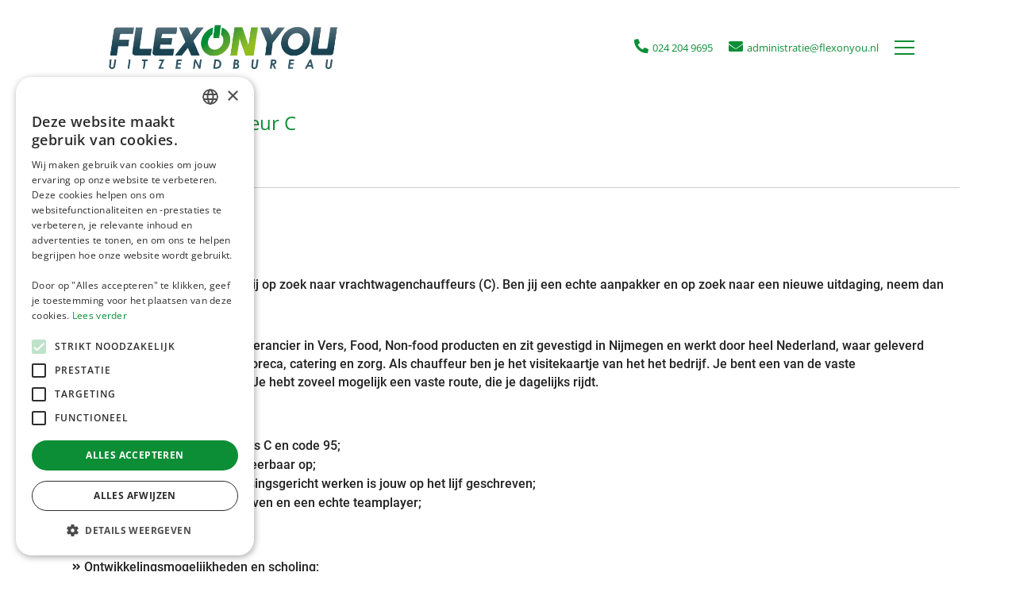

--- FILE ---
content_type: text/html; charset=UTF-8
request_url: https://flexonyou.nl/jobs/vrachtwagen-chauffeur-c/
body_size: 34586
content:
<!DOCTYPE html>
<html lang="nl-NL">
<head><meta charset="UTF-8" /><script>if(navigator.userAgent.match(/MSIE|Internet Explorer/i)||navigator.userAgent.match(/Trident\/7\..*?rv:11/i)){var href=document.location.href;if(!href.match(/[?&]nowprocket/)){if(href.indexOf("?")==-1){if(href.indexOf("#")==-1){document.location.href=href+"?nowprocket=1"}else{document.location.href=href.replace("#","?nowprocket=1#")}}else{if(href.indexOf("#")==-1){document.location.href=href+"&nowprocket=1"}else{document.location.href=href.replace("#","&nowprocket=1#")}}}}</script><script>(()=>{class RocketLazyLoadScripts{constructor(){this.v="2.0.4",this.userEvents=["keydown","keyup","mousedown","mouseup","mousemove","mouseover","mouseout","touchmove","touchstart","touchend","touchcancel","wheel","click","dblclick","input"],this.attributeEvents=["onblur","onclick","oncontextmenu","ondblclick","onfocus","onmousedown","onmouseenter","onmouseleave","onmousemove","onmouseout","onmouseover","onmouseup","onmousewheel","onscroll","onsubmit"]}async t(){this.i(),this.o(),/iP(ad|hone)/.test(navigator.userAgent)&&this.h(),this.u(),this.l(this),this.m(),this.k(this),this.p(this),this._(),await Promise.all([this.R(),this.L()]),this.lastBreath=Date.now(),this.S(this),this.P(),this.D(),this.O(),this.M(),await this.C(this.delayedScripts.normal),await this.C(this.delayedScripts.defer),await this.C(this.delayedScripts.async),await this.T(),await this.F(),await this.j(),await this.A(),window.dispatchEvent(new Event("rocket-allScriptsLoaded")),this.everythingLoaded=!0,this.lastTouchEnd&&await new Promise(t=>setTimeout(t,500-Date.now()+this.lastTouchEnd)),this.I(),this.H(),this.U(),this.W()}i(){this.CSPIssue=sessionStorage.getItem("rocketCSPIssue"),document.addEventListener("securitypolicyviolation",t=>{this.CSPIssue||"script-src-elem"!==t.violatedDirective||"data"!==t.blockedURI||(this.CSPIssue=!0,sessionStorage.setItem("rocketCSPIssue",!0))},{isRocket:!0})}o(){window.addEventListener("pageshow",t=>{this.persisted=t.persisted,this.realWindowLoadedFired=!0},{isRocket:!0}),window.addEventListener("pagehide",()=>{this.onFirstUserAction=null},{isRocket:!0})}h(){let t;function e(e){t=e}window.addEventListener("touchstart",e,{isRocket:!0}),window.addEventListener("touchend",function i(o){o.changedTouches[0]&&t.changedTouches[0]&&Math.abs(o.changedTouches[0].pageX-t.changedTouches[0].pageX)<10&&Math.abs(o.changedTouches[0].pageY-t.changedTouches[0].pageY)<10&&o.timeStamp-t.timeStamp<200&&(window.removeEventListener("touchstart",e,{isRocket:!0}),window.removeEventListener("touchend",i,{isRocket:!0}),"INPUT"===o.target.tagName&&"text"===o.target.type||(o.target.dispatchEvent(new TouchEvent("touchend",{target:o.target,bubbles:!0})),o.target.dispatchEvent(new MouseEvent("mouseover",{target:o.target,bubbles:!0})),o.target.dispatchEvent(new PointerEvent("click",{target:o.target,bubbles:!0,cancelable:!0,detail:1,clientX:o.changedTouches[0].clientX,clientY:o.changedTouches[0].clientY})),event.preventDefault()))},{isRocket:!0})}q(t){this.userActionTriggered||("mousemove"!==t.type||this.firstMousemoveIgnored?"keyup"===t.type||"mouseover"===t.type||"mouseout"===t.type||(this.userActionTriggered=!0,this.onFirstUserAction&&this.onFirstUserAction()):this.firstMousemoveIgnored=!0),"click"===t.type&&t.preventDefault(),t.stopPropagation(),t.stopImmediatePropagation(),"touchstart"===this.lastEvent&&"touchend"===t.type&&(this.lastTouchEnd=Date.now()),"click"===t.type&&(this.lastTouchEnd=0),this.lastEvent=t.type,t.composedPath&&t.composedPath()[0].getRootNode()instanceof ShadowRoot&&(t.rocketTarget=t.composedPath()[0]),this.savedUserEvents.push(t)}u(){this.savedUserEvents=[],this.userEventHandler=this.q.bind(this),this.userEvents.forEach(t=>window.addEventListener(t,this.userEventHandler,{passive:!1,isRocket:!0})),document.addEventListener("visibilitychange",this.userEventHandler,{isRocket:!0})}U(){this.userEvents.forEach(t=>window.removeEventListener(t,this.userEventHandler,{passive:!1,isRocket:!0})),document.removeEventListener("visibilitychange",this.userEventHandler,{isRocket:!0}),this.savedUserEvents.forEach(t=>{(t.rocketTarget||t.target).dispatchEvent(new window[t.constructor.name](t.type,t))})}m(){const t="return false",e=Array.from(this.attributeEvents,t=>"data-rocket-"+t),i="["+this.attributeEvents.join("],[")+"]",o="[data-rocket-"+this.attributeEvents.join("],[data-rocket-")+"]",s=(e,i,o)=>{o&&o!==t&&(e.setAttribute("data-rocket-"+i,o),e["rocket"+i]=new Function("event",o),e.setAttribute(i,t))};new MutationObserver(t=>{for(const n of t)"attributes"===n.type&&(n.attributeName.startsWith("data-rocket-")||this.everythingLoaded?n.attributeName.startsWith("data-rocket-")&&this.everythingLoaded&&this.N(n.target,n.attributeName.substring(12)):s(n.target,n.attributeName,n.target.getAttribute(n.attributeName))),"childList"===n.type&&n.addedNodes.forEach(t=>{if(t.nodeType===Node.ELEMENT_NODE)if(this.everythingLoaded)for(const i of[t,...t.querySelectorAll(o)])for(const t of i.getAttributeNames())e.includes(t)&&this.N(i,t.substring(12));else for(const e of[t,...t.querySelectorAll(i)])for(const t of e.getAttributeNames())this.attributeEvents.includes(t)&&s(e,t,e.getAttribute(t))})}).observe(document,{subtree:!0,childList:!0,attributeFilter:[...this.attributeEvents,...e]})}I(){this.attributeEvents.forEach(t=>{document.querySelectorAll("[data-rocket-"+t+"]").forEach(e=>{this.N(e,t)})})}N(t,e){const i=t.getAttribute("data-rocket-"+e);i&&(t.setAttribute(e,i),t.removeAttribute("data-rocket-"+e))}k(t){Object.defineProperty(HTMLElement.prototype,"onclick",{get(){return this.rocketonclick||null},set(e){this.rocketonclick=e,this.setAttribute(t.everythingLoaded?"onclick":"data-rocket-onclick","this.rocketonclick(event)")}})}S(t){function e(e,i){let o=e[i];e[i]=null,Object.defineProperty(e,i,{get:()=>o,set(s){t.everythingLoaded?o=s:e["rocket"+i]=o=s}})}e(document,"onreadystatechange"),e(window,"onload"),e(window,"onpageshow");try{Object.defineProperty(document,"readyState",{get:()=>t.rocketReadyState,set(e){t.rocketReadyState=e},configurable:!0}),document.readyState="loading"}catch(t){console.log("WPRocket DJE readyState conflict, bypassing")}}l(t){this.originalAddEventListener=EventTarget.prototype.addEventListener,this.originalRemoveEventListener=EventTarget.prototype.removeEventListener,this.savedEventListeners=[],EventTarget.prototype.addEventListener=function(e,i,o){o&&o.isRocket||!t.B(e,this)&&!t.userEvents.includes(e)||t.B(e,this)&&!t.userActionTriggered||e.startsWith("rocket-")||t.everythingLoaded?t.originalAddEventListener.call(this,e,i,o):(t.savedEventListeners.push({target:this,remove:!1,type:e,func:i,options:o}),"mouseenter"!==e&&"mouseleave"!==e||t.originalAddEventListener.call(this,e,t.savedUserEvents.push,o))},EventTarget.prototype.removeEventListener=function(e,i,o){o&&o.isRocket||!t.B(e,this)&&!t.userEvents.includes(e)||t.B(e,this)&&!t.userActionTriggered||e.startsWith("rocket-")||t.everythingLoaded?t.originalRemoveEventListener.call(this,e,i,o):t.savedEventListeners.push({target:this,remove:!0,type:e,func:i,options:o})}}J(t,e){this.savedEventListeners=this.savedEventListeners.filter(i=>{let o=i.type,s=i.target||window;return e!==o||t!==s||(this.B(o,s)&&(i.type="rocket-"+o),this.$(i),!1)})}H(){EventTarget.prototype.addEventListener=this.originalAddEventListener,EventTarget.prototype.removeEventListener=this.originalRemoveEventListener,this.savedEventListeners.forEach(t=>this.$(t))}$(t){t.remove?this.originalRemoveEventListener.call(t.target,t.type,t.func,t.options):this.originalAddEventListener.call(t.target,t.type,t.func,t.options)}p(t){let e;function i(e){return t.everythingLoaded?e:e.split(" ").map(t=>"load"===t||t.startsWith("load.")?"rocket-jquery-load":t).join(" ")}function o(o){function s(e){const s=o.fn[e];o.fn[e]=o.fn.init.prototype[e]=function(){return this[0]===window&&t.userActionTriggered&&("string"==typeof arguments[0]||arguments[0]instanceof String?arguments[0]=i(arguments[0]):"object"==typeof arguments[0]&&Object.keys(arguments[0]).forEach(t=>{const e=arguments[0][t];delete arguments[0][t],arguments[0][i(t)]=e})),s.apply(this,arguments),this}}if(o&&o.fn&&!t.allJQueries.includes(o)){const e={DOMContentLoaded:[],"rocket-DOMContentLoaded":[]};for(const t in e)document.addEventListener(t,()=>{e[t].forEach(t=>t())},{isRocket:!0});o.fn.ready=o.fn.init.prototype.ready=function(i){function s(){parseInt(o.fn.jquery)>2?setTimeout(()=>i.bind(document)(o)):i.bind(document)(o)}return"function"==typeof i&&(t.realDomReadyFired?!t.userActionTriggered||t.fauxDomReadyFired?s():e["rocket-DOMContentLoaded"].push(s):e.DOMContentLoaded.push(s)),o([])},s("on"),s("one"),s("off"),t.allJQueries.push(o)}e=o}t.allJQueries=[],o(window.jQuery),Object.defineProperty(window,"jQuery",{get:()=>e,set(t){o(t)}})}P(){const t=new Map;document.write=document.writeln=function(e){const i=document.currentScript,o=document.createRange(),s=i.parentElement;let n=t.get(i);void 0===n&&(n=i.nextSibling,t.set(i,n));const c=document.createDocumentFragment();o.setStart(c,0),c.appendChild(o.createContextualFragment(e)),s.insertBefore(c,n)}}async R(){return new Promise(t=>{this.userActionTriggered?t():this.onFirstUserAction=t})}async L(){return new Promise(t=>{document.addEventListener("DOMContentLoaded",()=>{this.realDomReadyFired=!0,t()},{isRocket:!0})})}async j(){return this.realWindowLoadedFired?Promise.resolve():new Promise(t=>{window.addEventListener("load",t,{isRocket:!0})})}M(){this.pendingScripts=[];this.scriptsMutationObserver=new MutationObserver(t=>{for(const e of t)e.addedNodes.forEach(t=>{"SCRIPT"!==t.tagName||t.noModule||t.isWPRocket||this.pendingScripts.push({script:t,promise:new Promise(e=>{const i=()=>{const i=this.pendingScripts.findIndex(e=>e.script===t);i>=0&&this.pendingScripts.splice(i,1),e()};t.addEventListener("load",i,{isRocket:!0}),t.addEventListener("error",i,{isRocket:!0}),setTimeout(i,1e3)})})})}),this.scriptsMutationObserver.observe(document,{childList:!0,subtree:!0})}async F(){await this.X(),this.pendingScripts.length?(await this.pendingScripts[0].promise,await this.F()):this.scriptsMutationObserver.disconnect()}D(){this.delayedScripts={normal:[],async:[],defer:[]},document.querySelectorAll("script[type$=rocketlazyloadscript]").forEach(t=>{t.hasAttribute("data-rocket-src")?t.hasAttribute("async")&&!1!==t.async?this.delayedScripts.async.push(t):t.hasAttribute("defer")&&!1!==t.defer||"module"===t.getAttribute("data-rocket-type")?this.delayedScripts.defer.push(t):this.delayedScripts.normal.push(t):this.delayedScripts.normal.push(t)})}async _(){await this.L();let t=[];document.querySelectorAll("script[type$=rocketlazyloadscript][data-rocket-src]").forEach(e=>{let i=e.getAttribute("data-rocket-src");if(i&&!i.startsWith("data:")){i.startsWith("//")&&(i=location.protocol+i);try{const o=new URL(i).origin;o!==location.origin&&t.push({src:o,crossOrigin:e.crossOrigin||"module"===e.getAttribute("data-rocket-type")})}catch(t){}}}),t=[...new Map(t.map(t=>[JSON.stringify(t),t])).values()],this.Y(t,"preconnect")}async G(t){if(await this.K(),!0!==t.noModule||!("noModule"in HTMLScriptElement.prototype))return new Promise(e=>{let i;function o(){(i||t).setAttribute("data-rocket-status","executed"),e()}try{if(navigator.userAgent.includes("Firefox/")||""===navigator.vendor||this.CSPIssue)i=document.createElement("script"),[...t.attributes].forEach(t=>{let e=t.nodeName;"type"!==e&&("data-rocket-type"===e&&(e="type"),"data-rocket-src"===e&&(e="src"),i.setAttribute(e,t.nodeValue))}),t.text&&(i.text=t.text),t.nonce&&(i.nonce=t.nonce),i.hasAttribute("src")?(i.addEventListener("load",o,{isRocket:!0}),i.addEventListener("error",()=>{i.setAttribute("data-rocket-status","failed-network"),e()},{isRocket:!0}),setTimeout(()=>{i.isConnected||e()},1)):(i.text=t.text,o()),i.isWPRocket=!0,t.parentNode.replaceChild(i,t);else{const i=t.getAttribute("data-rocket-type"),s=t.getAttribute("data-rocket-src");i?(t.type=i,t.removeAttribute("data-rocket-type")):t.removeAttribute("type"),t.addEventListener("load",o,{isRocket:!0}),t.addEventListener("error",i=>{this.CSPIssue&&i.target.src.startsWith("data:")?(console.log("WPRocket: CSP fallback activated"),t.removeAttribute("src"),this.G(t).then(e)):(t.setAttribute("data-rocket-status","failed-network"),e())},{isRocket:!0}),s?(t.fetchPriority="high",t.removeAttribute("data-rocket-src"),t.src=s):t.src="data:text/javascript;base64,"+window.btoa(unescape(encodeURIComponent(t.text)))}}catch(i){t.setAttribute("data-rocket-status","failed-transform"),e()}});t.setAttribute("data-rocket-status","skipped")}async C(t){const e=t.shift();return e?(e.isConnected&&await this.G(e),this.C(t)):Promise.resolve()}O(){this.Y([...this.delayedScripts.normal,...this.delayedScripts.defer,...this.delayedScripts.async],"preload")}Y(t,e){this.trash=this.trash||[];let i=!0;var o=document.createDocumentFragment();t.forEach(t=>{const s=t.getAttribute&&t.getAttribute("data-rocket-src")||t.src;if(s&&!s.startsWith("data:")){const n=document.createElement("link");n.href=s,n.rel=e,"preconnect"!==e&&(n.as="script",n.fetchPriority=i?"high":"low"),t.getAttribute&&"module"===t.getAttribute("data-rocket-type")&&(n.crossOrigin=!0),t.crossOrigin&&(n.crossOrigin=t.crossOrigin),t.integrity&&(n.integrity=t.integrity),t.nonce&&(n.nonce=t.nonce),o.appendChild(n),this.trash.push(n),i=!1}}),document.head.appendChild(o)}W(){this.trash.forEach(t=>t.remove())}async T(){try{document.readyState="interactive"}catch(t){}this.fauxDomReadyFired=!0;try{await this.K(),this.J(document,"readystatechange"),document.dispatchEvent(new Event("rocket-readystatechange")),await this.K(),document.rocketonreadystatechange&&document.rocketonreadystatechange(),await this.K(),this.J(document,"DOMContentLoaded"),document.dispatchEvent(new Event("rocket-DOMContentLoaded")),await this.K(),this.J(window,"DOMContentLoaded"),window.dispatchEvent(new Event("rocket-DOMContentLoaded"))}catch(t){console.error(t)}}async A(){try{document.readyState="complete"}catch(t){}try{await this.K(),this.J(document,"readystatechange"),document.dispatchEvent(new Event("rocket-readystatechange")),await this.K(),document.rocketonreadystatechange&&document.rocketonreadystatechange(),await this.K(),this.J(window,"load"),window.dispatchEvent(new Event("rocket-load")),await this.K(),window.rocketonload&&window.rocketonload(),await this.K(),this.allJQueries.forEach(t=>t(window).trigger("rocket-jquery-load")),await this.K(),this.J(window,"pageshow");const t=new Event("rocket-pageshow");t.persisted=this.persisted,window.dispatchEvent(t),await this.K(),window.rocketonpageshow&&window.rocketonpageshow({persisted:this.persisted})}catch(t){console.error(t)}}async K(){Date.now()-this.lastBreath>45&&(await this.X(),this.lastBreath=Date.now())}async X(){return document.hidden?new Promise(t=>setTimeout(t)):new Promise(t=>requestAnimationFrame(t))}B(t,e){return e===document&&"readystatechange"===t||(e===document&&"DOMContentLoaded"===t||(e===window&&"DOMContentLoaded"===t||(e===window&&"load"===t||e===window&&"pageshow"===t)))}static run(){(new RocketLazyLoadScripts).t()}}RocketLazyLoadScripts.run()})();</script>
	

	<title>Vrachtwagen chauffeur C - FlexOnYou</title>

	<meta name='viewport' content='width=device-width, initial-scale=1.0, user-scalable=yes' />
			<link rel="icon" type="image" href="https://flexonyou.nl/wp-content/uploads/cropped-thumbnail_flexonyou-avatar.png">
		<link rel="apple-touch-icon" href="https://flexonyou.nl/wp-content/uploads/cropped-thumbnail_flexonyou-avatar.png">
	
	<link rel="profile" href="http://gmpg.org/xfn/11" />
	<link rel="pingback" href="https://flexonyou.nl/xmlrpc.php" />
	
	<meta name='robots' content='index, follow, max-image-preview:large, max-snippet:-1, max-video-preview:-1' />

	<!-- This site is optimized with the Yoast SEO plugin v26.0 - https://yoast.com/wordpress/plugins/seo/ -->
	<link rel="canonical" href="https://flexonyou.nl/jobs/vrachtwagen-chauffeur-c/" />
	<meta property="og:locale" content="nl_NL" />
	<meta property="og:type" content="article" />
	<meta property="og:title" content="Vrachtwagen chauffeur C - FlexOnYou" />
	<meta property="og:description" content="Functieomschrijving: Voor onze opdrachtgever zijn wij op zoek naar vrachtwagenchauffeurs (C). Ben jij een echte aanpakker en op zoek naar een nieuwe uitdaging, neem dan direct contact op. Onze opdrachtgever is totaalleverancier in Vers, Food, Non-food producten en zit gevestigd in Nijmegen en werkt door heel Nederland, waar geleverd wordt aan vaste relaties in de [&hellip;]" />
	<meta property="og:url" content="https://flexonyou.nl/jobs/vrachtwagen-chauffeur-c/" />
	<meta property="og:site_name" content="FlexOnYou" />
	<meta property="article:modified_time" content="2024-01-25T09:33:38+00:00" />
	<meta property="og:image" content="https://flexonyou.nl/wp-content/uploads/flexonyou-blauw-new.gif" />
	<meta property="og:image:width" content="1024" />
	<meta property="og:image:height" content="267" />
	<meta property="og:image:type" content="image/gif" />
	<meta name="twitter:card" content="summary_large_image" />
	<meta name="twitter:label1" content="Geschatte leestijd" />
	<meta name="twitter:data1" content="1 minuut" />
	<script type="application/ld+json" class="yoast-schema-graph">{"@context":"https://schema.org","@graph":[{"@type":"WebPage","@id":"https://flexonyou.nl/jobs/vrachtwagen-chauffeur-c/","url":"https://flexonyou.nl/jobs/vrachtwagen-chauffeur-c/","name":"Vrachtwagen chauffeur C - FlexOnYou","isPartOf":{"@id":"https://flexonyou.nl/#website"},"datePublished":"2023-03-28T09:28:40+00:00","dateModified":"2024-01-25T09:33:38+00:00","breadcrumb":{"@id":"https://flexonyou.nl/jobs/vrachtwagen-chauffeur-c/#breadcrumb"},"inLanguage":"nl-NL","potentialAction":[{"@type":"ReadAction","target":["https://flexonyou.nl/jobs/vrachtwagen-chauffeur-c/"]}]},{"@type":"BreadcrumbList","@id":"https://flexonyou.nl/jobs/vrachtwagen-chauffeur-c/#breadcrumb","itemListElement":[{"@type":"ListItem","position":1,"name":"Home","item":"https://flexonyou.nl/"},{"@type":"ListItem","position":2,"name":"Taken","item":"https://flexonyou.nl/jobs/"},{"@type":"ListItem","position":3,"name":"Vrachtwagen chauffeur C"}]},{"@type":"WebSite","@id":"https://flexonyou.nl/#website","url":"https://flexonyou.nl/","name":"FlexOnYou","description":"Het uitzendbureau dat werkt voor jou","publisher":{"@id":"https://flexonyou.nl/#organization"},"potentialAction":[{"@type":"SearchAction","target":{"@type":"EntryPoint","urlTemplate":"https://flexonyou.nl/?s={search_term_string}"},"query-input":{"@type":"PropertyValueSpecification","valueRequired":true,"valueName":"search_term_string"}}],"inLanguage":"nl-NL"},{"@type":"Organization","@id":"https://flexonyou.nl/#organization","name":"Flex On You","url":"https://flexonyou.nl/","logo":{"@type":"ImageObject","inLanguage":"nl-NL","@id":"https://flexonyou.nl/#/schema/logo/image/","url":"https://flexonyou.nl/wp-content/uploads/flexonyou-blauw-new.gif","contentUrl":"https://flexonyou.nl/wp-content/uploads/flexonyou-blauw-new.gif","width":1024,"height":267,"caption":"Flex On You"},"image":{"@id":"https://flexonyou.nl/#/schema/logo/image/"}}]}</script>
	<!-- / Yoast SEO plugin. -->




<link rel="alternate" type="application/rss+xml" title="FlexOnYou &raquo; Vrachtwagen chauffeur C reacties feed" href="https://flexonyou.nl/jobs/vrachtwagen-chauffeur-c/feed/" />
<link rel="alternate" title="oEmbed (JSON)" type="application/json+oembed" href="https://flexonyou.nl/wp-json/oembed/1.0/embed?url=https%3A%2F%2Fflexonyou.nl%2Fjobs%2Fvrachtwagen-chauffeur-c%2F" />
<link rel="alternate" title="oEmbed (XML)" type="text/xml+oembed" href="https://flexonyou.nl/wp-json/oembed/1.0/embed?url=https%3A%2F%2Fflexonyou.nl%2Fjobs%2Fvrachtwagen-chauffeur-c%2F&#038;format=xml" />
<style id='wp-emoji-styles-inline-css' type='text/css'>

	img.wp-smiley, img.emoji {
		display: inline !important;
		border: none !important;
		box-shadow: none !important;
		height: 1em !important;
		width: 1em !important;
		margin: 0 0.07em !important;
		vertical-align: -0.1em !important;
		background: none !important;
		padding: 0 !important;
	}
/*# sourceURL=wp-emoji-styles-inline-css */
</style>
<link rel='stylesheet' id='wp-block-library-css' href='https://flexonyou.nl/wp-includes/css/dist/block-library/style.min.css?ver=3d8ab1a052572fe4f7e1ee62541e341a' type='text/css' media='all' />
<style id='global-styles-inline-css' type='text/css'>
:root{--wp--preset--aspect-ratio--square: 1;--wp--preset--aspect-ratio--4-3: 4/3;--wp--preset--aspect-ratio--3-4: 3/4;--wp--preset--aspect-ratio--3-2: 3/2;--wp--preset--aspect-ratio--2-3: 2/3;--wp--preset--aspect-ratio--16-9: 16/9;--wp--preset--aspect-ratio--9-16: 9/16;--wp--preset--color--black: #000000;--wp--preset--color--cyan-bluish-gray: #abb8c3;--wp--preset--color--white: #ffffff;--wp--preset--color--pale-pink: #f78da7;--wp--preset--color--vivid-red: #cf2e2e;--wp--preset--color--luminous-vivid-orange: #ff6900;--wp--preset--color--luminous-vivid-amber: #fcb900;--wp--preset--color--light-green-cyan: #7bdcb5;--wp--preset--color--vivid-green-cyan: #00d084;--wp--preset--color--pale-cyan-blue: #8ed1fc;--wp--preset--color--vivid-cyan-blue: #0693e3;--wp--preset--color--vivid-purple: #9b51e0;--wp--preset--gradient--vivid-cyan-blue-to-vivid-purple: linear-gradient(135deg,rgb(6,147,227) 0%,rgb(155,81,224) 100%);--wp--preset--gradient--light-green-cyan-to-vivid-green-cyan: linear-gradient(135deg,rgb(122,220,180) 0%,rgb(0,208,130) 100%);--wp--preset--gradient--luminous-vivid-amber-to-luminous-vivid-orange: linear-gradient(135deg,rgb(252,185,0) 0%,rgb(255,105,0) 100%);--wp--preset--gradient--luminous-vivid-orange-to-vivid-red: linear-gradient(135deg,rgb(255,105,0) 0%,rgb(207,46,46) 100%);--wp--preset--gradient--very-light-gray-to-cyan-bluish-gray: linear-gradient(135deg,rgb(238,238,238) 0%,rgb(169,184,195) 100%);--wp--preset--gradient--cool-to-warm-spectrum: linear-gradient(135deg,rgb(74,234,220) 0%,rgb(151,120,209) 20%,rgb(207,42,186) 40%,rgb(238,44,130) 60%,rgb(251,105,98) 80%,rgb(254,248,76) 100%);--wp--preset--gradient--blush-light-purple: linear-gradient(135deg,rgb(255,206,236) 0%,rgb(152,150,240) 100%);--wp--preset--gradient--blush-bordeaux: linear-gradient(135deg,rgb(254,205,165) 0%,rgb(254,45,45) 50%,rgb(107,0,62) 100%);--wp--preset--gradient--luminous-dusk: linear-gradient(135deg,rgb(255,203,112) 0%,rgb(199,81,192) 50%,rgb(65,88,208) 100%);--wp--preset--gradient--pale-ocean: linear-gradient(135deg,rgb(255,245,203) 0%,rgb(182,227,212) 50%,rgb(51,167,181) 100%);--wp--preset--gradient--electric-grass: linear-gradient(135deg,rgb(202,248,128) 0%,rgb(113,206,126) 100%);--wp--preset--gradient--midnight: linear-gradient(135deg,rgb(2,3,129) 0%,rgb(40,116,252) 100%);--wp--preset--font-size--small: 13px;--wp--preset--font-size--medium: 20px;--wp--preset--font-size--large: 36px;--wp--preset--font-size--x-large: 42px;--wp--preset--spacing--20: 0.44rem;--wp--preset--spacing--30: 0.67rem;--wp--preset--spacing--40: 1rem;--wp--preset--spacing--50: 1.5rem;--wp--preset--spacing--60: 2.25rem;--wp--preset--spacing--70: 3.38rem;--wp--preset--spacing--80: 5.06rem;--wp--preset--shadow--natural: 6px 6px 9px rgba(0, 0, 0, 0.2);--wp--preset--shadow--deep: 12px 12px 50px rgba(0, 0, 0, 0.4);--wp--preset--shadow--sharp: 6px 6px 0px rgba(0, 0, 0, 0.2);--wp--preset--shadow--outlined: 6px 6px 0px -3px rgb(255, 255, 255), 6px 6px rgb(0, 0, 0);--wp--preset--shadow--crisp: 6px 6px 0px rgb(0, 0, 0);}:where(.is-layout-flex){gap: 0.5em;}:where(.is-layout-grid){gap: 0.5em;}body .is-layout-flex{display: flex;}.is-layout-flex{flex-wrap: wrap;align-items: center;}.is-layout-flex > :is(*, div){margin: 0;}body .is-layout-grid{display: grid;}.is-layout-grid > :is(*, div){margin: 0;}:where(.wp-block-columns.is-layout-flex){gap: 2em;}:where(.wp-block-columns.is-layout-grid){gap: 2em;}:where(.wp-block-post-template.is-layout-flex){gap: 1.25em;}:where(.wp-block-post-template.is-layout-grid){gap: 1.25em;}.has-black-color{color: var(--wp--preset--color--black) !important;}.has-cyan-bluish-gray-color{color: var(--wp--preset--color--cyan-bluish-gray) !important;}.has-white-color{color: var(--wp--preset--color--white) !important;}.has-pale-pink-color{color: var(--wp--preset--color--pale-pink) !important;}.has-vivid-red-color{color: var(--wp--preset--color--vivid-red) !important;}.has-luminous-vivid-orange-color{color: var(--wp--preset--color--luminous-vivid-orange) !important;}.has-luminous-vivid-amber-color{color: var(--wp--preset--color--luminous-vivid-amber) !important;}.has-light-green-cyan-color{color: var(--wp--preset--color--light-green-cyan) !important;}.has-vivid-green-cyan-color{color: var(--wp--preset--color--vivid-green-cyan) !important;}.has-pale-cyan-blue-color{color: var(--wp--preset--color--pale-cyan-blue) !important;}.has-vivid-cyan-blue-color{color: var(--wp--preset--color--vivid-cyan-blue) !important;}.has-vivid-purple-color{color: var(--wp--preset--color--vivid-purple) !important;}.has-black-background-color{background-color: var(--wp--preset--color--black) !important;}.has-cyan-bluish-gray-background-color{background-color: var(--wp--preset--color--cyan-bluish-gray) !important;}.has-white-background-color{background-color: var(--wp--preset--color--white) !important;}.has-pale-pink-background-color{background-color: var(--wp--preset--color--pale-pink) !important;}.has-vivid-red-background-color{background-color: var(--wp--preset--color--vivid-red) !important;}.has-luminous-vivid-orange-background-color{background-color: var(--wp--preset--color--luminous-vivid-orange) !important;}.has-luminous-vivid-amber-background-color{background-color: var(--wp--preset--color--luminous-vivid-amber) !important;}.has-light-green-cyan-background-color{background-color: var(--wp--preset--color--light-green-cyan) !important;}.has-vivid-green-cyan-background-color{background-color: var(--wp--preset--color--vivid-green-cyan) !important;}.has-pale-cyan-blue-background-color{background-color: var(--wp--preset--color--pale-cyan-blue) !important;}.has-vivid-cyan-blue-background-color{background-color: var(--wp--preset--color--vivid-cyan-blue) !important;}.has-vivid-purple-background-color{background-color: var(--wp--preset--color--vivid-purple) !important;}.has-black-border-color{border-color: var(--wp--preset--color--black) !important;}.has-cyan-bluish-gray-border-color{border-color: var(--wp--preset--color--cyan-bluish-gray) !important;}.has-white-border-color{border-color: var(--wp--preset--color--white) !important;}.has-pale-pink-border-color{border-color: var(--wp--preset--color--pale-pink) !important;}.has-vivid-red-border-color{border-color: var(--wp--preset--color--vivid-red) !important;}.has-luminous-vivid-orange-border-color{border-color: var(--wp--preset--color--luminous-vivid-orange) !important;}.has-luminous-vivid-amber-border-color{border-color: var(--wp--preset--color--luminous-vivid-amber) !important;}.has-light-green-cyan-border-color{border-color: var(--wp--preset--color--light-green-cyan) !important;}.has-vivid-green-cyan-border-color{border-color: var(--wp--preset--color--vivid-green-cyan) !important;}.has-pale-cyan-blue-border-color{border-color: var(--wp--preset--color--pale-cyan-blue) !important;}.has-vivid-cyan-blue-border-color{border-color: var(--wp--preset--color--vivid-cyan-blue) !important;}.has-vivid-purple-border-color{border-color: var(--wp--preset--color--vivid-purple) !important;}.has-vivid-cyan-blue-to-vivid-purple-gradient-background{background: var(--wp--preset--gradient--vivid-cyan-blue-to-vivid-purple) !important;}.has-light-green-cyan-to-vivid-green-cyan-gradient-background{background: var(--wp--preset--gradient--light-green-cyan-to-vivid-green-cyan) !important;}.has-luminous-vivid-amber-to-luminous-vivid-orange-gradient-background{background: var(--wp--preset--gradient--luminous-vivid-amber-to-luminous-vivid-orange) !important;}.has-luminous-vivid-orange-to-vivid-red-gradient-background{background: var(--wp--preset--gradient--luminous-vivid-orange-to-vivid-red) !important;}.has-very-light-gray-to-cyan-bluish-gray-gradient-background{background: var(--wp--preset--gradient--very-light-gray-to-cyan-bluish-gray) !important;}.has-cool-to-warm-spectrum-gradient-background{background: var(--wp--preset--gradient--cool-to-warm-spectrum) !important;}.has-blush-light-purple-gradient-background{background: var(--wp--preset--gradient--blush-light-purple) !important;}.has-blush-bordeaux-gradient-background{background: var(--wp--preset--gradient--blush-bordeaux) !important;}.has-luminous-dusk-gradient-background{background: var(--wp--preset--gradient--luminous-dusk) !important;}.has-pale-ocean-gradient-background{background: var(--wp--preset--gradient--pale-ocean) !important;}.has-electric-grass-gradient-background{background: var(--wp--preset--gradient--electric-grass) !important;}.has-midnight-gradient-background{background: var(--wp--preset--gradient--midnight) !important;}.has-small-font-size{font-size: var(--wp--preset--font-size--small) !important;}.has-medium-font-size{font-size: var(--wp--preset--font-size--medium) !important;}.has-large-font-size{font-size: var(--wp--preset--font-size--large) !important;}.has-x-large-font-size{font-size: var(--wp--preset--font-size--x-large) !important;}
/*# sourceURL=global-styles-inline-css */
</style>

<style id='classic-theme-styles-inline-css' type='text/css'>
/*! This file is auto-generated */
.wp-block-button__link{color:#fff;background-color:#32373c;border-radius:9999px;box-shadow:none;text-decoration:none;padding:calc(.667em + 2px) calc(1.333em + 2px);font-size:1.125em}.wp-block-file__button{background:#32373c;color:#fff;text-decoration:none}
/*# sourceURL=/wp-includes/css/classic-themes.min.css */
</style>
<link data-minify="1" rel='stylesheet' id='kls_font_awesome_css-css' href='https://flexonyou.nl/wp-content/cache/min/1/wp-content/plugins/klasse-plugin/vendor/components/font-awesome/css/all.min.css?ver=1768557392' type='text/css' media='all' />
<link rel='stylesheet' id='simple-job-board-email-attachment-css' href='https://flexonyou.nl/wp-content/plugins/simple-job-board-email-attachment/public/css/simple-job-board-email-attachment-public.css?ver=1.3.1' type='text/css' media='all' />
<link rel='stylesheet' id='simple-job-board-job-level-filter-css' href='https://flexonyou.nl/wp-content/plugins/simple-job-board-job-level-filter/public/css/simple-job-board-job-level-filter-public.css?ver=1.0.4' type='text/css' media='all' />
<link data-minify="1" rel='stylesheet' id='simple-job-board-google-fonts-css' href='https://flexonyou.nl/wp-content/cache/min/1/wp-content/uploads/omgf/simple-job-board-google-fonts/simple-job-board-google-fonts.css?ver=1768557392' type='text/css' media='all' />
<link data-minify="1" rel='stylesheet' id='sjb-fontawesome-css' href='https://flexonyou.nl/wp-content/cache/min/1/wp-content/plugins/simple-job-board/includes/css/font-awesome.min.css?ver=1768557392' type='text/css' media='all' />
<link data-minify="1" rel='stylesheet' id='simple-job-board-jquery-ui-css' href='https://flexonyou.nl/wp-content/cache/min/1/wp-content/plugins/simple-job-board/public/css/jquery-ui.css?ver=1768557392' type='text/css' media='all' />
<link data-minify="1" rel='stylesheet' id='simple-job-board-frontend-css' href='https://flexonyou.nl/wp-content/cache/min/1/wp-content/plugins/simple-job-board/public/css/simple-job-board-public.css?ver=1768557392' type='text/css' media='all' />
<link rel='stylesheet' id='sjb-google-job-search-css' href='https://flexonyou.nl/wp-content/plugins/sjb-google-job-search/public/css/sjb-google-job-search-public.css?ver=1.1.0' type='text/css' media='all' />
<link rel='stylesheet' id='wpml-menu-item-0-css' href='https://flexonyou.nl/wp-content/plugins/sitepress-multilingual-cms/templates/language-switchers/menu-item/style.min.css?ver=1' type='text/css' media='all' />
<link data-minify="1" rel='stylesheet' id='kls-headings-fonts-css' href='https://flexonyou.nl/wp-content/cache/min/1/wp-content/uploads/omgf/kls-headings-fonts/kls-headings-fonts.css?ver=1768557392' type='text/css' media='all' />
<link data-minify="1" rel='stylesheet' id='kls-body-fonts-css' href='https://flexonyou.nl/wp-content/cache/min/1/wp-content/uploads/omgf/kls-body-fonts/kls-body-fonts.css?ver=1768557392' type='text/css' media='all' />
<link rel='stylesheet' id='kls_custom_css-css' href='https://flexonyou.nl/wp-content/themes/klasse-child-theme/theme.min.css?ver=1739919662' type='text/css' media='all' />
<link data-minify="1" rel='stylesheet' id='wp-pagenavi-css' href='https://flexonyou.nl/wp-content/cache/min/1/wp-content/plugins/wp-pagenavi/pagenavi-css.css?ver=1768557392' type='text/css' media='all' />
<style id='divi-builder-style-inline-inline-css' type='text/css'>
#wp-admin-bar-et-use-visual-builder a:before{font-family:ETmodules!important;content:"\e625";font-size:30px!important;width:28px;margin-top:-3px;color:#974df3!important}#wp-admin-bar-et-use-visual-builder:hover a:before{color:#fff!important}#wp-admin-bar-et-use-visual-builder:hover a,#wp-admin-bar-et-use-visual-builder a:hover{transition:background-color .5s ease;-webkit-transition:background-color .5s ease;-moz-transition:background-color .5s ease;background-color:#7e3bd0!important;color:#fff!important}* html .clearfix,:first-child+html .clearfix{zoom:1}.iphone .et_pb_section_video_bg video::-webkit-media-controls-start-playback-button{display:none!important;-webkit-appearance:none}.et_mobile_device .et_pb_section_parallax .et_pb_parallax_css{background-attachment:scroll}.et-social-facebook a.icon:before{content:"\e093"}.et-social-twitter a.icon:before{content:"\e094"}.et-social-google-plus a.icon:before{content:"\e096"}.et-social-instagram a.icon:before{content:"\e09a"}.et-social-rss a.icon:before{content:"\e09e"}.ai1ec-single-event:after{content:" ";display:table;clear:both}.evcal_event_details .evcal_evdata_cell .eventon_details_shading_bot.eventon_details_shading_bot{z-index:3}.wp-block-divi-layout{margin-bottom:1em}#et-boc .et-l{text-shadow:none}#et-boc .et-l h1,#et-boc .et-l h2,#et-boc .et-l h3,#et-boc .et-l h4,#et-boc .et-l h5,#et-boc .et-l h6{line-height:1em;padding-bottom:10px;font-weight:500;text-transform:none;font-style:normal}#et-boc .et-l ol,#et-boc .et-l ul{list-style:none;text-align:inherit}#et-boc .et-l ol li,#et-boc .et-l ul li{padding-left:0;background:none;margin-left:0}#et-boc .et-l blockquote{quotes:none}#et-boc .et-l blockquote:after,#et-boc .et-l blockquote:before{content:"";content:none}#et-boc .et-l :focus{outline:0}#et-boc .et-l article,#et-boc .et-l aside,#et-boc .et-l footer,#et-boc .et-l header,#et-boc .et-l hgroup,#et-boc .et-l nav,#et-boc .et-l section{display:block}#et-boc .et-l input[type=email],#et-boc .et-l input[type=number],#et-boc .et-l input[type=password],#et-boc .et-l input[type=text]{height:49px}#et-boc .et-l a{text-decoration:none!important}#et-boc .et-l p{padding-bottom:1em;color:inherit!important}#et-boc .et-l p:last-of-type{padding-bottom:0}#et-boc .et-l img{max-width:100%;height:auto}#et-boc .et-l embed,#et-boc .et-l iframe,#et-boc .et-l object,#et-boc .et-l video{max-width:100%}.et-db #et-boc .et-l .et_pb_widget_area .enigma_sidebar_widget #searchform .input-group-btn,.et-db #et-boc .et-l .et_pb_widget_area .widget_search .large-2,.et-db #et-boc .et-l .et_pb_widget_area .widget_search .small-2,.et-db #et-boc .et-l .et_pb_widget_area .widget_search>form>.input-group>span.input-group-btn{position:absolute;top:0;right:0;z-index:5;width:80px}.et-db #et-boc .et-l .et_pb_module:not(.override_styling) a{color:#2ea3f2}.et-db #et-boc .et-l .et_pb_module:not(.override_styling) .sticky h2,.et-db #et-boc .et-l .et_pb_module:not(.override_styling) h2 a{color:inherit!important}.et-db #et-boc .et-l .et_pb_module:not(.override_styling) input{margin:0}.et-db #et-boc .et-l .et_pb_module:not(.override_styling) .post-meta{position:relative}.et-db #et-boc .et-l .et_pb_bg_layout_dark a{color:#fff}.et-db #et-boc .et-l .et-pb-slider-arrows a:before,.et-db #et-boc .et-l .et_pb_video_play:before,.et-db #et-boc .et-l ul.et_pb_member_social_links a:before{color:inherit}.et-db #et-boc .et-l ul.et_pb_social_media_follow .et_pb_social_icon a.icon{top:auto;position:relative}.et-db #et-boc .et-l .clearfix{clear:none;display:inline;display:initial}.et-db #et-boc .et-l address.clearfix,.et-db #et-boc .et-l article.clearfix,.et-db #et-boc .et-l aside.clearfix,.et-db #et-boc .et-l blockquote.clearfix,.et-db #et-boc .et-l canvas.clearfix,.et-db #et-boc .et-l dd.clearfix,.et-db #et-boc .et-l div.clearfix,.et-db #et-boc .et-l dl.clearfix,.et-db #et-boc .et-l fieldset.clearfix,.et-db #et-boc .et-l figcaption.clearfix,.et-db #et-boc .et-l figure.clearfix,.et-db #et-boc .et-l footer.clearfix,.et-db #et-boc .et-l form.clearfix,.et-db #et-boc .et-l h1.clearfix,.et-db #et-boc .et-l h2.clearfix,.et-db #et-boc .et-l h3.clearfix,.et-db #et-boc .et-l h4.clearfix,.et-db #et-boc .et-l h5.clearfix,.et-db #et-boc .et-l h6.clearfix,.et-db #et-boc .et-l header.clearfix,.et-db #et-boc .et-l hgroup.clearfix,.et-db #et-boc .et-l hr.clearfix,.et-db #et-boc .et-l main.clearfix,.et-db #et-boc .et-l nav.clearfix,.et-db #et-boc .et-l noscript.clearfix,.et-db #et-boc .et-l ol.clearfix,.et-db #et-boc .et-l output.clearfix,.et-db #et-boc .et-l p.clearfix,.et-db #et-boc .et-l pre.clearfix,.et-db #et-boc .et-l section.clearfix,.et-db #et-boc .et-l table.clearfix,.et-db #et-boc .et-l tfoot.clearfix,.et-db #et-boc .et-l ul.clearfix,.et-db #et-boc .et-l video.clearfix{display:block}.et-db #et-boc .et-l .et_main_video_container *,.et-db #et-boc .et-l .et_pb_slide_video *,.et-db #et-boc .et-l .et_pb_video_box *{height:auto}.et-db #et-boc .et-l .et_main_video_container iframe,.et-db #et-boc .et-l .et_pb_slide_video iframe,.et-db #et-boc .et-l .et_pb_video_box iframe{height:100%}.et-db #et-boc .et-l .et_pb_module:not(.override_styling) ul{overflow:visible}.et-db #et-boc .et-l .et_pb_module:not(.override_styling) ol,.et-db #et-boc .et-l .et_pb_module:not(.override_styling) ul,ol .et-db #et-boc .et-l .et_pb_module:not(.override_styling),ul .et-db #et-boc .et-l .et_pb_module:not(.override_styling){background:transparent}.et-db #et-boc .et-l .et_pb_module:not(.override_styling) h3{display:block!important}.et-db #et-boc .et-l .et_pb_module:not(.override_styling) img{max-width:100%;margin:0;border:none;padding:0;background:none;border-radius:0}.et-db #et-boc .et-l .et_pb_module:not(.override_styling) img:hover{opacity:1;box-shadow:none}.et-db #et-boc .et-l .et_pb_module:not(.override_styling) a:not(.wc-forward),.et-db #et-boc .et-l .et_pb_module:not(.override_styling) h1 a,.et-db #et-boc .et-l .et_pb_module:not(.override_styling) h2 a,.et-db #et-boc .et-l .et_pb_module:not(.override_styling) h3 a,.et-db #et-boc .et-l .et_pb_module:not(.override_styling) h4 a,.et-db #et-boc .et-l .et_pb_module:not(.override_styling) h5 a,.et-db #et-boc .et-l .et_pb_module:not(.override_styling) h6 a{line-height:1em;padding-bottom:10px;font-weight:500;text-transform:none;font-style:normal}.et-db #et-boc .et-l .et_pb_module:not(.override_styling) .entry-featured-image-url{padding-bottom:0}.et-db #et-boc .et-l .et_pb_module:not(.override_styling) blockquote{margin:20px 0 30px;padding-left:20px;border-left:5px solid;border-color:#2ea3f2;font-style:normal}.et-db #et-boc .et-l .et_pb_module:not(.override_styling) input[type=radio]{margin-right:7px}.et-db #et-boc .et-l .et_pb_module:not(.override_styling) input.text:not(.qty),.et-db #et-boc .et-l .et_pb_module:not(.override_styling) input.title,.et-db #et-boc .et-l .et_pb_module:not(.override_styling) input[type=email],.et-db #et-boc .et-l .et_pb_module:not(.override_styling) input[type=password],.et-db #et-boc .et-l .et_pb_module:not(.override_styling) input[type=tel],.et-db #et-boc .et-l .et_pb_module:not(.override_styling) input[type=text],.et-db #et-boc .et-l .et_pb_module:not(.override_styling) input select,.et-db #et-boc .et-l .et_pb_module:not(.override_styling) input textarea{border:1px solid #bbb;color:#4e4e4e;padding:5px 10px;height:auto;width:auto}.et-db #et-boc .et-l .et_pb_module:not(.override_styling) #email{width:100%}.et-db #et-boc .et-l .et-pb-slider-arrows a{color:inherit}.et-db #et-boc .et-l .et_pb_post .post-meta a{color:inherit!important}.et-db #et-boc .et-l .et_pb_counter_amount_number{letter-spacing:inherit;text-decoration:inherit}.et-db #et-boc .et-l .et_pb_blurb img{width:inherit}.et-db #et-boc .et-l .comment-content *,.et-db #et-boc .et-l .et_pb_blurb_container,.et-db #et-boc .et-l .et_pb_blurb_container *,.et-db #et-boc .et-l .et_pb_blurb_content,.et-db #et-boc .et-l .et_pb_newsletter_button_text,.et-db #et-boc .et-l .et_pb_newsletter_description *,.et-db #et-boc .et-l .et_pb_promo_description,.et-db #et-boc .et-l .et_pb_promo_description *{letter-spacing:inherit}.et-db #et-boc .et-l .et_pb_image img{width:inherit}.et-db #et-boc .et-l .et_pb_image a{line-height:0;padding-bottom:0}.et-db #et-boc .et-l .et_pb_newsletter_description{letter-spacing:inherit}.et-db #et-boc .et-l .et_pb_newsletter_form p input{background-color:#fff!important;width:100%!important}.et-db #et-boc .et-l .et_pb_text *{letter-spacing:inherit}.et-db #et-boc .et-l .et-db .et_pb_section{background-color:transparent}.et-db #et-boc .et-l .et_pb_section *{-webkit-font-smoothing:antialiased}.et-db #et-boc .et-l .pagination{width:100%;clear:both}.et-db #et-boc .et-l .pagination:after,.et-db #et-boc .et-l .pagination:before{visibility:hidden}.et-db #et-boc .et-l .pagination a{width:auto;border:none;background:transparent}.et-db #et-boc .et-l .wp-pagenavi{text-align:right;border-top:1px solid #e2e2e2;padding-top:13px;clear:both;margin-bottom:30px}.et-db #et-boc .et-l .wp-pagenavi a,.et-db #et-boc .et-l .wp-pagenavi span{color:#666;margin:0 5px;text-decoration:none;font-size:14px!important;font-weight:400!important;border:none!important}.et-db #et-boc .et-l .wp-pagenavi .nextpostslink,.et-db #et-boc .et-l .wp-pagenavi .previouspostslink{color:#999!important}.et-db #et-boc .et-l .wp-pagenavi a:hover,.et-db #et-boc .et-l .wp-pagenavi span.current{color:#82c0c7!important}.et-db #et-boc .et-l .nav-previous{float:left}.et-db #et-boc .et-l .nav-next{float:right}.et-db #et-boc .et-l article .et_pb_text_color_light,.et-db #et-boc .et-l article .et_pb_text_color_light a,.et-db #et-boc .et-l article .et_pb_text_color_light a:hover,.et-db #et-boc .et-l article .et_pb_text_color_light a:visited,.et-db #et-boc .et-l article .et_pb_text_color_light blockquote{color:#fff}.et-db #et-boc .et-l .et_pb_posts .et_pb_post{padding:0;border-top:none;border-left:0;border-right:0;border-bottom:none;background:transparent;width:100%;margin-top:0}.et-db #et-boc .et-l .et_pb_posts .et_pb_post .entry-title a,.et-db #et-boc .et-l .et_pb_posts .et_pb_post .post-content,.et-db #et-boc .et-l .et_pb_posts .et_pb_post .post-content *,.et-db #et-boc .et-l .et_pb_posts .et_pb_post .post-meta a,.et-db #et-boc .et-l .et_pb_posts .et_pb_post .post-meta span{letter-spacing:inherit}.et-db #et-boc .et-l .et_pb_blog_grid blockquote:before,.et-db #et-boc .et-l .et_pb_posts blockquote:before{display:none}.et-db #et-boc .et-l .et_pb_blog_grid a.more-link,.et-db #et-boc .et-l .et_pb_posts a.more-link{position:relative;color:inherit!important;font-size:inherit;background-color:transparent!important;float:none!important;padding:0!important;text-transform:none;line-height:normal;display:block;font-family:inherit;bottom:auto;right:auto}.et-db #et-boc .et-l .et_pb_blog_grid .column{width:100%;margin:0}.et-db #et-boc .et-l .et_pb_blog_grid .et_pb_post{padding:19px!important;background-image:none!important;float:none;width:100%;margin-top:0}.et-db #et-boc .et-l .et_pb_blog_grid .et_pb_image_container{max-width:none}.et-db #et-boc .et-l .et_pb_blog_grid_wrapper .et_pb_blog_grid article{border-bottom:1px solid #ddd!important}.et-db #et-boc .et-l .et_pb_grid_item.entry{padding:0}.et-db #et-boc .et-l .et_pb_module:not(.override_styling) ul,.et-db #et-boc .et-l ul.et_pb_module:not(.override_styling){margin:0}.et-db #et-boc .et-l .et_pb_module:not(.override_styling) li{list-style:none}.et-db #et-boc .et-l .et_pb_module:not(.override_styling) a,.et-db #et-boc .et-l .et_pb_module:not(.override_styling) a:hover{text-decoration:none}.et-db #et-boc .et-l .et_pb_module:not(.override_styling) h1,.et-db #et-boc .et-l .et_pb_module:not(.override_styling) h2,.et-db #et-boc .et-l .et_pb_module:not(.override_styling) h3,.et-db #et-boc .et-l .et_pb_module:not(.override_styling) h4,.et-db #et-boc .et-l .et_pb_module:not(.override_styling) h5,.et-db #et-boc .et-l .et_pb_module:not(.override_styling) h6{margin:0;text-align:inherit}.et-db #et-boc .et-l .et_pb_module:not(.override_styling) .column{padding:0}.et-db #et-boc .et-l .et_pb_module:not(.override_styling) p{margin:0;text-align:inherit}.et-db #et-boc .et-l .et_pb_module:not(.override_styling) a:focus{outline:none}.et-db #et-boc .et-l .et_pb_module:not(.override_styling) img{display:inline}.et-db #et-boc .et-l .et_pb_module:not(.override_styling) span.percent-value{font-size:inherit;letter-spacing:inherit}.et-db #et-boc .et-l .et_pb_module:not(.override_styling) .hentry{box-shadow:none}.et-db #et-boc .et-l .et_pb_blurb_content ol,.et-db #et-boc .et-l .et_pb_blurb_content ul,.et-db #et-boc .et-l .et_pb_code ol,.et-db #et-boc .et-l .et_pb_code ul,.et-db #et-boc .et-l .et_pb_fullwidth_header .header-content ol,.et-db #et-boc .et-l .et_pb_fullwidth_header .header-content ul,.et-db #et-boc .et-l .et_pb_newsletter_description_content ol,.et-db #et-boc .et-l .et_pb_newsletter_description_content ul,.et-db #et-boc .et-l .et_pb_promo_description ol,.et-db #et-boc .et-l .et_pb_promo_description ul,.et-db #et-boc .et-l .et_pb_slide_content ol,.et-db #et-boc .et-l .et_pb_slide_content ul,.et-db #et-boc .et-l .et_pb_tab ol,.et-db #et-boc .et-l .et_pb_tab ul,.et-db #et-boc .et-l .et_pb_team_member_description ol,.et-db #et-boc .et-l .et_pb_team_member_description ul,.et-db #et-boc .et-l .et_pb_testimonial_description_inner ol,.et-db #et-boc .et-l .et_pb_testimonial_description_inner ul,.et-db #et-boc .et-l .et_pb_text ol,.et-db #et-boc .et-l .et_pb_text ul,.et-db #et-boc .et-l .et_pb_toggle_content ol,.et-db #et-boc .et-l .et_pb_toggle_content ul{margin-top:15px;margin-bottom:15px;margin-left:25px}.et-db #et-boc .et-l .et_pb_blurb_content ul li,.et-db #et-boc .et-l .et_pb_code ul li,.et-db #et-boc .et-l .et_pb_fullwidth_header .header-content ul li,.et-db #et-boc .et-l .et_pb_newsletter_description_content ul li,.et-db #et-boc .et-l .et_pb_promo_description ul li,.et-db #et-boc .et-l .et_pb_slide_content ul li,.et-db #et-boc .et-l .et_pb_tab ul li,.et-db #et-boc .et-l .et_pb_team_member_description ul li,.et-db #et-boc .et-l .et_pb_testimonial_description_inner ul li,.et-db #et-boc .et-l .et_pb_text ul li,.et-db #et-boc .et-l .et_pb_toggle_content ul li{list-style:disc}.et-db #et-boc .et-l .et_pb_blurb_content ol li,.et-db #et-boc .et-l .et_pb_code ol li,.et-db #et-boc .et-l .et_pb_fullwidth_header .header-content ol li,.et-db #et-boc .et-l .et_pb_newsletter_description_content ol li,.et-db #et-boc .et-l .et_pb_promo_description ol li,.et-db #et-boc .et-l .et_pb_slide_content ol li,.et-db #et-boc .et-l .et_pb_tab ol li,.et-db #et-boc .et-l .et_pb_team_member_description ol li,.et-db #et-boc .et-l .et_pb_testimonial_description_inner ol li,.et-db #et-boc .et-l .et_pb_text ol li,.et-db #et-boc .et-l .et_pb_toggle_content ol li{list-style:decimal}.et-db #et-boc .et-l .et_pb_section{margin-bottom:0}.et-db #et-boc .et-l .widget .widget-title,.et-db #et-boc .et-l .widget a{color:inherit}.et-db #et-boc .et-l span.et_portfolio_image{position:relative;display:block}.et-db #et-boc .et-l span.et_portfolio_image img{display:block}.et-db #et-boc .et-l .et_audio_container .mejs-time.mejs-currenttime-container.custom{line-height:18px}.et-db #et-boc .et-l hr.et_pb_module:not(.override_styling){background-color:transparent;background-image:none;margin:0;padding:0}.et-db #et-boc .et-l .et-pb-slider-arrows a,.et-db #et-boc .et-l .et_pb_blurb_container h4 a,.et-db #et-boc .et-l .et_pb_module:not(.override_styling) .post-meta a,.et-db #et-boc .et-l .et_pb_module:not(.override_styling) h2 a,.et-db #et-boc .et-l .et_pb_module:not(.override_styling) li a,.et-db #et-boc .et-l .et_pb_portfolio_item a,.et-db #et-boc .et-l .et_pb_testimonial_meta a{border-bottom:none}.et-db #et-boc .et-l .et_pb_portfolio_filter a{letter-spacing:inherit;line-height:inherit}.et-db #et-boc .et-l .et_pb_portfolio img{width:100%}.et-db #et-boc .et-l .et_pb_filterable_portfolio.et_pb_filterable_portfolio_grid .hentry,.et-db #et-boc .et-l .et_pb_fullwidth_portfolio .hentry,.et-db #et-boc .et-l .et_pb_portfolio_grid .hentry{padding:0;border:none;clear:none}.et-db #et-boc .et-l .et_pb_filterable_portfolio .hentry:after,.et-db #et-boc .et-l .et_pb_fullwidth_portfolio .hentry:after,.et-db #et-boc .et-l .et_pb_portfolio .hentry:after,.et-db #et-boc .et-l .et_pb_portfolio_grid .hentry:after{background:transparent}.et-db #et-boc .et-l .et_pb_filterable_portfolio_grid .et_pb_portfolio_item h2{font-size:26px}.et-db #et-boc .et-l .et_pb_filterable_portfolio .et_pb_portfolio_filter a{max-width:none}.et-db #et-boc .et-l .et_pb_filterable_portfolio .et_pb_portfolio_filter li{color:#666}.et-db #et-boc .et-l .et_pb_filterable_portfolio .et_pb_portfolio_filter li a{color:inherit!important}.et-db #et-boc .et-l .et_pb_filterable_portfolio .et_pb_portfolio_filter li a:hover{color:#666!important}.et-db #et-boc .et-l .et_pb_filterable_portfolio h2 a{letter-spacing:inherit}.et-db #et-boc .et-l .et_pb_portfolio_filters li a.active{color:#82c0c7!important}.et-db #et-boc .et-l .et_pb_module:not(.override_styling) .hentry.has-post-thumbnail:first-child{margin-top:0}.et-db #et-boc .et-l .et_pb_portfolio_items .hentry,.et-db #et-boc .et-l .format-quote.hentry{padding:0}.et-db #et-boc .et-l .et-bg-layout-dark{text-shadow:none;color:inherit}.et-db #et-boc .et-l .et_pb_slide_image img{margin:0}.et-db #et-boc .et-l .et_pb_slide_description h2{line-height:1em;padding-bottom:10px}.et-db #et-boc .et-l .et_pb_slider .mejs-offscreen{display:none}.et-db #et-boc .et-l .et_pb_slide_content *{letter-spacing:inherit}.et-db #et-boc .et-l .et_pb_countdown_timer .section{width:auto}.et-db #et-boc .et-l .et_pb_widget_area{max-width:100%}.et-db #et-boc .et-l .et_pb_widget_area #searchform,.et-db #et-boc .et-l .et_pb_widget_area #searchform #s,.et-db #et-boc .et-l .et_pb_widget_area *,.et-db #et-boc .et-l .et_pb_widget_area input.search-field{max-width:100%;word-wrap:break-word;box-sizing:border-box;-webkit-box-sizing:border-box;-moz-box-sizing:border-box}.et-db #et-boc .et-l .et_pb_widget_area .widget{border:none;background:transparent;padding:0;box-shadow:none}.et-db #et-boc .et-l .et_pb_widget_area .widget:after{background:transparent}.et-db #et-boc .et-l .et_pb_widget_area .widget-title{border-bottom:none}.et-db #et-boc .et-l .et_pb_widget_area>.widget-title:not(:first-child){margin-top:30px}.et-db #et-boc .et-l .et_pb_widget_area .widget-title,.et-db #et-boc .et-l .et_pb_widget_area h1:first-of-type,.et-db #et-boc .et-l .et_pb_widget_area h2:first-of-type,.et-db #et-boc .et-l .et_pb_widget_area h3:first-of-type,.et-db #et-boc .et-l .et_pb_widget_area h4:first-of-type,.et-db #et-boc .et-l .et_pb_widget_area h5:first-of-type,.et-db #et-boc .et-l .et_pb_widget_area h6:first-of-type{font-weight:500;font-style:normal}.et-db #et-boc .et-l .et_pb_widget_area .widget-title:before,.et-db #et-boc .et-l .et_pb_widget_area h1:first-of-type:before,.et-db #et-boc .et-l .et_pb_widget_area h2:first-of-type:before,.et-db #et-boc .et-l .et_pb_widget_area h3:first-of-type:before,.et-db #et-boc .et-l .et_pb_widget_area h4:first-of-type:before,.et-db #et-boc .et-l .et_pb_widget_area h5:first-of-type:before,.et-db #et-boc .et-l .et_pb_widget_area h6:first-of-type:before{display:none}.et-db #et-boc .et-l .et_pb_widget_area .widgettitle{font-size:18px;padding-bottom:10px}.et-db #et-boc .et-l .et_pb_widget_area .enigma_sidebar_widget,.et-db #et-boc .et-l .et_pb_widget_area .fwidget,.et-db #et-boc .et-l .et_pb_widget_area .sb-widget,.et-db #et-boc .et-l .et_pb_widget_area .widget,.et-db #et-boc .et-l .et_pb_widget_area .widget-box,.et-db #et-boc .et-l .et_pb_widget_area .widget-container,.et-db #et-boc .et-l .et_pb_widget_area .widget-wrapper{margin-top:0;margin-bottom:30px;color:inherit}.et-db #et-boc .et-l .et_pb_widget_area ul li{margin-top:.25em;margin-bottom:.25em;background:none;margin-left:0}.et-db #et-boc .et-l .et_pb_widget_area ul li:after,.et-db #et-boc .et-l .et_pb_widget_area ul li:before{display:none}.et-db #et-boc .et-l .et_pb_widget_area ul ul{border-top:none}.et-db #et-boc .et-l .et_pb_widget_area ul ul li{margin-top:5px;margin-left:15px}.et-db #et-boc .et-l .et_pb_widget_area ul ul li:last-child{border-bottom:none;margin-bottom:0}.et-db #et-boc .et-l .et_pb_widget_area .widgettitle:before{display:none}.et-db #et-boc .et-l .et_pb_widget_area select{margin-right:0;margin-left:0;width:auto}.et-db #et-boc .et-l .et_pb_widget_area img{max-width:100%!important}.et-db #et-boc .et-l .et_pb_widget_area .enigma_sidebar_widget ul li a{display:inline-block;margin-left:0;padding-left:0}.et-db #et-boc .et-l .et_pb_widget_area .enigma_sidebar_widget ul ul li:last-child{padding-bottom:0}.et-db #et-boc .et-l .et_pb_widget_area #searchform,.et-db #et-boc .et-l .et_pb_widget_area .widget_search form{position:relative;padding:0;background:none;margin-top:0;margin-left:0;margin-right:0;display:block;width:100%;height:auto;border:none}.et-db #et-boc .et-l .et_pb_widget_area #searchform input[type=text],.et-db #et-boc .et-l .et_pb_widget_area .enigma_sidebar_widget #searchform input[type=text],.et-db #et-boc .et-l .et_pb_widget_area .widget_search .search-field,.et-db #et-boc .et-l .et_pb_widget_area .widget_search input[type=search],.et-db #et-boc .et-l .et_pb_widget_area .widget_search input[type=text]{position:relative;margin:0;padding:.7em 90px .7em .7em!important;min-width:0;width:100%!important;height:40px!important;font-size:14px;line-height:normal;border:1px solid #ddd!important;color:#666;border-radius:3px!important;display:block;background:#fff!important;background-image:none!important;box-shadow:none!important;float:none!important}.et-db #et-boc .et-l .et_pb_widget_area .et-narrow-wrapper #searchform input[type=text]{padding-right:.7em!important}.et-db #et-boc .et-l .et_pb_widget_area #searchform input[type=submit],.et-db #et-boc .et-l .et_pb_widget_area .enigma_sidebar_widget #searchform button{background-color:#ddd!important;font-size:14px;text-transform:none!important;padding:0 .7em!important;min-width:0;width:80px!important;height:40px!important;-webkit-border-top-right-radius:3px!important;-webkit-border-bottom-right-radius:3px!important;-moz-border-radius-topright:3px!important;-moz-border-radius-bottomright:3px;border-top-right-radius:3px;border-bottom-right-radius:3px;position:absolute!important;left:auto;right:0!important;top:0!important;display:inline-block!important;clip:auto;text-align:center;box-shadow:none!important;cursor:pointer;color:#666!important;text-indent:0!important;background-image:none!important;border:none!important;margin:0!important;float:none!important}.et-db #et-boc .et-l .et_pb_widget_area .et-narrow-wrapper #searchform input[type=submit],.et-db #et-boc .et-l .et_pb_widget_area .widget_search .search-submit,.et-db #et-boc .et-l .et_pb_widget_area .widget_search button,.et-db #et-boc .et-l .et_pb_widget_area .widget_search form.searchform>button,.et-db #et-boc .et-l .et_pb_widget_area .widget_search input[type=submit]{position:relative!important;margin-top:1em!important;-webkit-border-top-left-radius:3px!important;-webkit-border-bottom-left-radius:3px!important;-moz-border-radius-topleft:3px!important;-moz-border-radius-bottomleft:3px;border-top-left-radius:3px;border-bottom-left-radius:3px}.et-db #et-boc .et-l .et_pb_widget_area .widget_search .themeform.searchform div:after,.et-db #et-boc .et-l .et_pb_widget_area .widget_search form:before{display:none}.et-db #et-boc .et-l .et_pb_widget_area .widget_search .input-group,.et-db #et-boc .et-l .et_pb_widget_area .widget_search fieldset,.et-db #et-boc .et-l .et_pb_widget_area .widget_search label{display:block;max-width:100%!important}.et-db #et-boc .et-l .et_pb_widget_area .widget_search.et-narrow-wrapper input[type=search],.et-db #et-boc .et-l .et_pb_widget_area .widget_search.et-narrow-wrapper input[type=text],.et-db #et-boc .et-l .et_pb_widget_area .widget_search.et-no-submit-button input[type=search],.et-db #et-boc .et-l .et_pb_widget_area .widget_search.et-no-submit-button input[type=text]{padding-right:.7em!important}.et-db #et-boc .et-l .et_pb_widget_area .widget_search .search-submit:hover,.et-db #et-boc .et-l .et_pb_widget_area .widget_search input[type=submit]:hover{background:#ddd}.et-db #et-boc .et-l .et_pb_widget_area .widget_search button.search-submit .screen-reader-text{display:inline-block;clip:auto;width:auto;height:auto;position:relative!important;line-height:normal;color:#666}.et-db #et-boc .et-l .et_pb_widget_area .widget_search button.search-submit:before{display:none}.et-db #et-boc .et-l .et_pb_widget_area .widget_search form.form-search .input-group-btn,.et-db #et-boc .et-l .et_pb_widget_area .widget_search form.searchform #search-button-box{position:absolute;top:0;right:0;width:80px;height:40px;z-index:12}.et-db #et-boc .et-l .et_pb_widget_area .widget_search.et-narrow-wrapper form.form-search .input-group-btn,.et-db #et-boc .et-l .et_pb_widget_area .widget_search.et-narrow-wrapper form.searchform #search-button-box,.et-db #et-boc .et-l .et_pb_widget_area .widget_search.et-no-submit-button form.form-search .input-group-btn,.et-db #et-boc .et-l .et_pb_widget_area .widget_search.et-no-submit-button form.searchform #search-button-box{position:relative!important}.et-db #et-boc .et-l .et_pb_widget_area .widget_search .seach_section fieldset{padding:0;margin:0}.et-db #et-boc .et-l .et_pb_widget_area .widget_search .seach_section fieldset .searchsub,.et-db #et-boc .et-l .et_pb_widget_area .widget_search .seach_section fieldset .searchtext{padding:0;background:none}.et-db #et-boc .et-l .et_pb_widget_area .widget_search .assistive-text,.et-db #et-boc .et-l .et_pb_widget_area .widget_search>form>div>.screen-reader-text[for=s]{display:none}.et-db #et-boc .et-l .et_pb_widget_area .widget_search .enigma_sidebar_widget .input-group{display:block}.et-db #et-boc .et-l .et_pb_widget_area .widget_search.et-narrow-wrapper>form>.input-group>span.input-group-btn,.et-db #et-boc .et-l .et_pb_widget_area .widget_search.et-no-submit-button>form>.input-group>span.input-group-btn{position:relative!important}.et-db #et-boc .et-l .et_pb_widget_area .widget_search table.searchform td.searchfield{width:auto;border:none}.et-db #et-boc .et-l .et_pb_widget_area .widget_search table.searchform td.searchbutton{border:none;background:transparent}.et-db #et-boc .et-l .et_pb_widget_area .widget_search .large-10,.et-db #et-boc .et-l .et_pb_widget_area .widget_search .small-10{width:100%}.et-db #et-boc .et-l .et_pb_widget_area .widget_search div.search-field{border:none!important;padding:0!important}.et-db #et-boc .et-l .et_pb_widget_area .widget_search #searchform:after{display:none}.et-db #et-boc .et-l .et_pb_widget_area .enigma_sidebar_widget .input-group{display:block}.et-db #et-boc .et-l .et_pb_widget_area #calendar_wrap{width:100%}.et-db #et-boc .et-l .et_pb_widget_area #wp-calendar,.et-db #et-boc .et-l .et_pb_widget_area .widget_calendar table{table-layout:fixed;width:100%;margin:0}.et-db #et-boc .et-l .et_pb_widget_area .widget_calendar table td,.et-db #et-boc .et-l .et_pb_widget_area .widget_calendar table th{background:transparent}.et-db #et-boc .et-l .et_pb_widget_area .widget_nav_menu ul,.et-db #et-boc .et-l .et_pb_widget_area .widget_nav_menu ul li{display:block}.et-db #et-boc .et-l .et_pb_widget_area .widget_nav_menu .menu{font-family:inherit}.et-db #et-boc .et-l .et_pb_widget_area .widget_nav_menu .menu-item-has-children>a:after,.et-db #et-boc .et-l .et_pb_widget_area .widget_nav_menu .menu li>ul:before{display:none}.et-db #et-boc .et-l .et_pb_newsletter input#email{float:none;max-width:100%}.et-db #et-boc .et-l .et_pb_newsletter_form input{outline:none!important;box-shadow:none!important}.et-db #et-boc .et-l .et_pb_fullwidth_header .et_pb_fullwidth_header_container{float:none}.et-db #et-boc .et-l .et_quote_content blockquote{background-color:transparent!important}.et-db #et-boc .et-l .et_pb_bg_layout_dark .widget,.et-db #et-boc .et-l .et_pb_bg_layout_dark h1 a,.et-db #et-boc .et-l .et_pb_bg_layout_dark h2 a,.et-db #et-boc .et-l .et_pb_bg_layout_dark h3 a,.et-db #et-boc .et-l .et_pb_bg_layout_dark h4 a,.et-db #et-boc .et-l .et_pb_bg_layout_dark h5 a,.et-db #et-boc .et-l .et_pb_bg_layout_dark h6 a{color:inherit!important}.et-db #et-boc .et-l .et-menu-nav{padding:0 5px;margin-bottom:0;overflow:visible!important;background:transparent;border:none}.et-db #et-boc .et-l .et-menu a{padding-top:0;color:inherit!important;background:transparent;text-decoration:inherit!important}.et-db #et-boc .et-l .et-menu a:hover{background:inherit}.et-db #et-boc .et-l .et-menu.nav li,.et-db #et-boc .et-l .et-menu.nav li a{float:none}.et-db #et-boc .et-l .et-menu.nav li ul{display:block;border-radius:0;border-left:none;border-right:none;border-bottom:none}.et-db #et-boc .et-l .et-menu.nav li li{padding:0 20px!important;border-bottom:none;background:inherit}.et-db #et-boc .et-l .et-menu.nav li li a{padding:6px 20px!important;border:none}.et-db #et-boc .et-l .et-menu.nav>li>ul{top:auto}.et-db #et-boc .et-l .et_pb_fullwidth_menu .mobile_nav,.et-db #et-boc .et-l .et_pb_menu .mobile_nav{display:block}.et-db #et-boc .et-l .et_pb_fullwidth_menu .mobile_nav>span,.et-db #et-boc .et-l .et_pb_menu .mobile_nav>span{width:auto;height:auto;top:auto;right:auto}.et-db #et-boc .et-l .et_pb_fullwidth_menu .mobile_nav.opened>span,.et-db #et-boc .et-l .et_pb_menu .mobile_nav.opened>span{transform:none}.et-db #et-boc .et-l .et_pb_fullwidth_menu .et_mobile_menu li>a,.et-db #et-boc .et-l .et_pb_menu .et_mobile_menu li>a{color:inherit!important;background:none;width:100%;padding:10px 5%!important}.et-db #et-boc .et-l .et_pb_fullwidth_menu .et_mobile_menu>.menu-item-has-children>a,.et-db #et-boc .et-l .et_pb_menu .et_mobile_menu>.menu-item-has-children>a{background-color:rgba(0,0,0,.03)}.et-db #et-boc .et-l .et_pb_fullwidth_menu .et_mobile_menu li li,.et-db #et-boc .et-l .et_pb_menu .et_mobile_menu li li{padding-left:5%!important}.et-db #et-boc .et-l ul.et_pb_member_social_links{margin-top:20px}.et-db #et-boc .et-l .mejs-container,.et-db #et-boc .et-l .mejs-container .mejs-controls,.et-db #et-boc .et-l .mejs-embed,.et-db #et-boc .et-l .mejs-embed body{background:#222}.et-db #et-boc .et-l .mejs-controls .mejs-horizontal-volume-slider .mejs-horizontal-volume-total,.et-db #et-boc .et-l .mejs-controls .mejs-time-rail .mejs-time-total{background:hsla(0,0%,100%,.33)}.et-db #et-boc .et-l .mejs-controls .mejs-time-rail .mejs-time-total{margin:5px}.et-db #et-boc .et-l .mejs-controls div.mejs-time-rail{padding-top:5px}.et-db #et-boc .et-l .mejs-controls .mejs-horizontal-volume-slider .mejs-horizontal-volume-current,.et-db #et-boc .et-l .mejs-controls .mejs-time-rail .mejs-time-loaded{background:#fff}.et-db #et-boc .et-l .mejs-controls .mejs-time-rail .mejs-time-current{background:#0073aa}.et-db #et-boc .et-l .mejs-controls .mejs-time-rail .mejs-time-float{background:#eee;border:1px solid #333;margin-left:-18px;text-align:center;color:#111}.et-db #et-boc .et-l .mejs-controls .mejs-time-rail .mejs-time-float-current{margin:2px}.et-db #et-boc .et-l .mejs-controls .mejs-time-rail .mejs-time-float-corner{border:5px solid transparent;border-top-color:#eee;border-radius:0}.et-db #et-boc .et-l .mejs-container .mejs-controls .mejs-time{color:#fff;padding:10px 3px 0;box-sizing:content-box}.et-db #et-boc .et-l .et_pb_audio_module button{box-shadow:none;text-shadow:none;min-height:0}.et-db #et-boc .et-l .et_pb_audio_module button:before{position:relative}.et-db #et-boc .et-l .et_pb_audio_module_content h2{padding-bottom:10px;line-height:1em}.et-db #et-boc .et-l .et_audio_container .mejs-mediaelement{background:transparent}.et-db #et-boc .et-l .et_audio_container .mejs-clear,.et-db #et-boc .et-l .et_audio_container .mejs-time-handle,.et-db #et-boc .et-l .et_audio_container .mejs-volume-slider{display:block!important}.et-db #et-boc .et-l .et_audio_container span.mejs-currenttime{text-shadow:none}.et-db #et-boc .et-l .et_audio_container p.et_audio_module_meta{margin-bottom:17px}.et-db #et-boc .et-l .et_audio_container .mejs-button.mejs-playpause-button,.et-db #et-boc .et-l .et_audio_container .mejs-button.mejs-playpause-button button,.et-db #et-boc .et-l .et_audio_container .mejs-button.mejs-volume-button,.et-db #et-boc .et-l .et_audio_container .mejs-button.mejs-volume-button button{border:none;box-shadow:none}.et-db #et-boc .et-l .et_audio_container .mejs-button.mejs-playpause-button button:before{top:0}.et-db #et-boc .et-l .et_audio_container .mejs-button.mejs-volume-button.mejs-mute,.et-db #et-boc .et-l .et_audio_container .mejs-button.mejs-volume-button.mejs-unmute{position:relative;float:left;clear:none!important;top:auto}.et-db #et-boc .et-l .et_audio_container .mejs-button button:focus{text-decoration:none!important}.et-db #et-boc .et-l .et_audio_container .mejs-controls{box-shadow:none;bottom:auto!important}.et-db #et-boc .et-l .et_audio_container .mejs-controls div.mejs-time-rail{width:auto!important}.et-db #et-boc .et-l .et_audio_container .mejs-controls .mejs-time-rail span{height:10px}.et-db #et-boc .et-l .et_audio_container .mejs-controls .mejs-time-rail a,.et-db #et-boc .et-l .et_audio_container .mejs-controls .mejs-time-rail span{width:auto}.et-db #et-boc .et-l .et_audio_container .mejs-controls .mejs-time-rail .mejs-time-handle{border-radius:5px}.et-db #et-boc .et-l .et_audio_container .mejs-controls .mejs-time-rail .mejs-time-float{border:none!important;color:inherit!important}.et-db #et-boc .et-l .et_audio_container .mejs-controls .mejs-horizontal-volume-slider{width:50px}.et-db #et-boc .et-l .et_audio_container span.mejs-offscreen{display:none}.et-db #et-boc .et-l .et_audio_container span.mejs-time-handle{background-color:#fff}.et-db #et-boc .et-l .et_audio_container span.mejs-time-float-current{min-width:30px}.et-db #et-boc .et-l .et_audio_container .mejs-container{background-color:transparent!important}.et-db #et-boc .et-l .et_audio_container .mejs-container span.mejs-currenttime{display:inline-block}.et-db #et-boc .et-l .et_audio_container .mejs-container .mejs-controls .mejs-time span{line-height:1em}.et-db #et-boc .et-l .et_audio_container .mejs-container .mejs-horizontal-volume-current,.et-db #et-boc .et-l .et_audio_container .mejs-container .mejs-time-current{background:#fff!important}.et-db #et-boc .et-l .et_audio_container .mejs-container .mejs-pause{top:0}.et-db #et-boc .et-l .et_audio_container button:focus{box-shadow:none}.et-db #et-boc .et-l .et_audio_container .mejs-play button:after,.et-db #et-boc .et-l .mejs-pause button:after,.et-db #et-boc .et-l .mejs-volume-button button:after{display:none!important}.et-db #et-boc .et-l .et_pb_column .et_pb_shop_grid .woocommerce ul.products li.product:nth-child(n){float:left!important}.et-db #et-boc .et-l .et_pb_module:not(.override_styling) .woocommerce-page ul.products li.product,.et-db #et-boc .et-l .et_pb_module:not(.override_styling) .woocommerce-page ul.products li.product h3,.et-db #et-boc .et-l .et_pb_module:not(.override_styling) .woocommerce ul.products li.product,.et-db #et-boc .et-l .et_pb_module:not(.override_styling) .woocommerce ul.products li.product h3{background-color:transparent}.et-db #et-boc .et-l .et_pb_module:not(.override_styling) .woocommerce ul.products li.product h3{padding:.3em 0}.et-db #et-boc .et-l .et_pb_module:not(.override_styling).et_pb_shop_grid:before{display:none}.et-db #et-boc .et-l .et_pb_module:not(.override_styling) .star-rating span{letter-spacing:inherit;padding-top:1.5em}.et-db #et-boc .et-l .product.et-background-image{box-shadow:none}.et-db #et-boc .et-l .et_pb_shop .onsale{box-sizing:content-box;z-index:3;background:#ef8f61;color:#fff;padding:6px 18px;font-size:20px;border-radius:3px;width:auto;height:auto;line-height:1.6em;text-transform:none;font-weight:400;min-width:0;min-height:0;position:absolute;top:20px!important;left:20px!important;right:auto;transform:none}.et-db #et-boc .et-l .et_pb_shop .featured{display:inline-block!important}.et-db #et-boc .et-l .et_pb_shop .woocommerce ul.products{margin-left:0!important}.et-db #et-boc .et-l .et_pb_shop .woocommerce ul.products .entry{overflow:visible}.et-db #et-boc .et-l .et_pb_shop .woocommerce ul.products li.last{margin-right:0!important}.et-db #et-boc .et-l .et_pb_shop .woocommerce ul.products li.product{float:left;margin:0 3.8% 2.992em 0;padding:0;position:relative;width:22.05%}.et-db #et-boc .et-l .et_pb_shop .woocommerce ul.products li.product .button{max-width:100%;white-space:normal;padding:.618em 1em}.et-db #et-boc .et-l .et_pb_shop .woocommerce ul.products li.product a img{width:100%;height:auto;display:block;margin:0 0 1em;box-shadow:none}.et-db #et-boc .et-l .et_pb_shop .woocommerce.columns-1 ul.products li.product{width:100%;margin-right:0}.et-db #et-boc .et-l .et_pb_shop .woocommerce.columns-2 ul.products li.product{width:48%}.et-db #et-boc .et-l .et_pb_shop .woocommerce.columns-3 ul.products li.product{width:30.75%}.et-db #et-boc .et-l .et_pb_shop .woocommerce.columns-5 ul.products li.product{width:16.95%}.et-db #et-boc .et-l .et_pb_shop h3:before{display:none}.et-db #et-boc .et-l .et_pb_shop .desc{width:100%}.et-db #et-boc .et-l .et_pb_shop .image_frame{width:100%;margin-bottom:15px}.et-db #et-boc .et-l .et_pb_shop .onsale>i{position:relative;top:auto;right:auto;bottom:auto;left:auto}.et-db #et-boc .et-l .et_pb_shop .onsale>span:after{display:none}.et-db #et-boc .et-l .et_pb_shop .inner_product_header{padding:0;border:none}.et-db #et-boc .et-l .et_pb_shop .isotope-item>a,.et-db #et-boc .et-l .et_pb_shop .woocommerce ul.products li.product>a{width:100%}.et-db #et-boc .et-l .et_pb_shop .rating_container,.et-db #et-boc .et-l .et_pb_shop .star-rating{float:none;position:relative;top:auto;right:auto;bottom:auto;left:auto;margin-bottom:15px}.et-db #et-boc .et-l .et_pb_shop .box-text{padding-bottom:20px}.et-db #et-boc .et-l .et_pb_shop .col-inner{padding:0 10px}.et-db #et-boc .et-l .et_pb_shop .image_frame.hover .image_wrapper img,.et-db #et-boc .et-l .et_pb_shop .image_frame:hover .image_wrapper img{top:0!important}.et-db #et-boc .et-l .et_pb_shop .et_shop_image{display:block;position:relative;line-height:.8!important;margin-bottom:10px}.et-db #et-boc .et-l .et_pb_shop .add-to-cart-button-outer,.et-db #et-boc .et-l .et_pb_shop .add_to_cart_button,.et-db #et-boc .et-l .et_pb_shop .avia_cart_buttons,.et-db #et-boc .et-l .et_pb_shop .image_links,.et-db #et-boc .et-l .et_pb_shop .product-buttons-container,.et-db #et-boc .et-l .et_pb_shop .product-thumb .button,.et-db #et-boc .et-l .et_pb_shop .show-on-hover{display:none}.et-db #et-boc .et-l .et_pb_shop .inner-wrap>a{line-height:0}.et-db #et-boc .et-l .et_pb_shop .quick-view{line-height:1em;color:#fff;padding:5px 0;text-align:center}.et-db #et-boc .et-l .et_pb_pricing .et_pb_featured_table{z-index:50}.et-db #et-boc .et-l .et_pb_pricing li span{letter-spacing:inherit}.et-db #et-boc .et-l .et_pb_tab *,.et-db #et-boc .et-l .et_pb_tabs_controls a{letter-spacing:inherit;text-decoration:inherit!important}.et-db #et-boc .et-l .et_pb_testimonial:before{visibility:visible;width:auto;height:auto}.et-db #et-boc .et-l button.et_pb_button{text-shadow:none!important;box-shadow:none!important;background-color:transparent!important;white-space:inherit}.et-db #et-boc .et-l button.et_pb_button:after{width:auto;left:auto;top:auto;background-color:transparent}.et-db #et-boc .et-l button.et_pb_button:hover{background-color:rgba(0,0,0,.05)!important}.et-db #et-boc .et-l a.et_pb_button{padding-bottom:.3em}.et-db #et-boc .et-l .et_pb_button:before{content:""}.et-db #et-boc .et-l .et_pb_contact p input{height:auto}.et-db #et-boc .et-l .et_pb_contact p input[type=text]{width:100%}.et-db #et-boc .et-l .et_pb_contact p input,.et-db #et-boc .et-l .et_pb_contact p textarea{border:none!important;border-radius:0!important;color:#999!important;padding:16px!important;max-width:100%;outline:none!important;box-shadow:none;background-color:#eee!important}.et-db #et-boc .et-l .et_pb_contact .et_pb_contact_submit{vertical-align:top}.et-db #et-boc .et-l .et_pb_contact input.et_pb_contact_captcha{display:inline-block;max-width:50px!important}.et-db #et-boc .et-l .et_pb_contact form span{width:auto}.et-db #et-boc .et-l .et_pb_contact_left p{margin:0 3% 3% 0!important;display:block}.et-db #et-boc .et-l .et_pb_contact_left p:last-child{margin-right:0!important}.et-db #et-boc .et-l .et_pb_contact_right p{margin:0!important}.et-db #et-boc .et-l hr.et_pb_divider{width:100%}.et-db #et-boc .et-l .comment-form-author,.et-db #et-boc .et-l .comment-form-email,.et-db #et-boc .et-l .comment-form-url{width:auto;float:none;margin-right:0;padding-bottom:1em}.et-db #et-boc .et-l .comment_avatar:before{display:none}.et-db #et-boc .et-l .et_pb_comments_module a.et_pb_button{border-bottom-style:solid;border-bottom-width:2px}.et-db #et-boc .et-l .et_pb_comments_module button.et_pb_button{color:inherit}.et-db #et-boc .et-l .children .comment-body,.et-db #et-boc .et-l .comment-body{border:none}.et-db #et-boc .et-l .et_pb_gallery_grid .et_pb_gallery_image{font-size:100%}.et-db #et-boc .et-l .et_pb_gallery_image a{line-height:0}.et-db #et-boc .et-l .et_pb_wc_related_products .et_shop_image{display:block;position:relative;line-height:.8!important;margin-bottom:10px}@media (min-width:981px){.et-db #et-boc .et-l .et_pb_column_3_4 .et_pb_shop_grid .columns-0 ul.products li.product.last,.et-db #et-boc .et-l .et_pb_column_4_4 .et_pb_shop_grid .columns-0 ul.products li.product.last{margin-right:5.5%!important}.et-db #et-boc .et-l .et_pb_column_2_3 .et_pb_shop_grid .columns-0 ul.products li.product.last{margin-right:8.483%!important}.et-db #et-boc .et-l .et_pb_column_1_2 .et_pb_shop_grid .columns-0 ul.products li.product.last{margin-right:11.64%!important}.et-db #et-boc .et-l .et_pb_shop_grid .columns-0 ul.products li.product.first{clear:none!important}.et-db #et-boc .et-l .et_pb_column_1_2 .et_pb_shop_grid .columns-0 ul.products li.product:nth-child(2n),.et-db #et-boc .et-l .et_pb_column_2_3 .et_pb_shop_grid .columns-0 ul.products li.product:nth-child(2n),.et-db #et-boc .et-l .et_pb_column_3_4 .et_pb_shop_grid .columns-0 ul.products li.product:nth-child(3n),.et-db #et-boc .et-l .et_pb_column_4_4 .et_pb_shop_grid .columns-0 ul.products li.product:nth-child(4n){margin-right:0!important}.et-db #et-boc .et-l .et_pb_column_1_2 .et_pb_shop_grid .columns-0 ul.products li.product:nth-child(odd),.et-db #et-boc .et-l .et_pb_column_2_3 .et_pb_shop_grid .columns-0 ul.products li.product:nth-child(odd),.et-db #et-boc .et-l .et_pb_column_3_4 .et_pb_shop_grid .columns-0 ul.products li.product:nth-child(3n+1),.et-db #et-boc .et-l .et_pb_column_4_4 .et_pb_shop_grid .columns-0 ul.products li.product:nth-child(4n+1){clear:both!important}.et-db #et-boc .et-l .et_pb_specialty_column.et_pb_column_3_4 .et_pb_column_4_4 .et_pb_shop_grid .columns-0 ul.products li.product:nth-child(4n){margin-right:7.47%!important}.et-db #et-boc .et-l .et_pb_specialty_column.et_pb_column_3_4 .et_pb_column_4_4 .et_pb_shop_grid .columns-0 ul.products li.product:nth-child(3n){margin-right:0!important}.et-db #et-boc .et-l .et_pb_specialty_column.et_pb_column_3_4 .et_pb_column_4_4 .et_pb_shop_grid .columns-0 ul.products li.product:nth-child(4n+1){clear:none!important}.et-db #et-boc .et-l .woocommerce-page.columns-6 ul.products li.product,.et-db #et-boc .et-l .woocommerce.columns-6 ul.products li.product{width:13.5%!important;margin:0 3.8% 2.992em 0!important}.et-db #et-boc .et-l .woocommerce-page.columns-6 ul.products li.product.last,.et-db #et-boc .et-l .woocommerce.columns-6 ul.products li.product.last{margin-right:0!important}.et-db #et-boc .et-l .et_pb_shop .woocommerce.columns-6 ul.products li.product:nth-child(3n+1){clear:none}.et-db #et-boc .et-l .et_pb_shop .woocommerce.columns-6 ul.products li.product.first{clear:both}.et-db #et-boc .et-l .et_pb_column_4_4 .et_pb_shop_grid .woocommerce ul.products li.product{width:20.875%!important;margin:0 5.5% 5.5% 0!important}.et-db #et-boc .et-l .et_pb_column_3_4 .et_pb_shop_grid .woocommerce ul.products li.product{width:28.353%!important;margin:0 7.47% 5.5% 0!important}.et-db #et-boc .et-l .et_pb_column_2_3 .et_pb_shop_grid .woocommerce ul.products li.product{width:45.758%!important;margin:0 8.483% 5.5% 0!important}.et-db #et-boc .et-l .et_pb_column_1_2 .et_pb_shop_grid .woocommerce ul.products li.product{width:44.18%!important;margin:0 11.64% 5.5% 0!important}.et-db #et-boc .et-l .et_pb_column_1_3 .et_pb_shop_grid .woocommerce ul.products li.product,.et-db #et-boc .et-l .et_pb_column_1_4 .et_pb_shop_grid .woocommerce ul.products li.product{margin-left:0!important;margin-right:0!important}}@media only screen and (max-width:800px){.et-db #et-boc .et-l #main .et_pb_shop_grid .products li:nth-child(3n),.et-db #et-boc .et-l #main .et_pb_shop_grid .products li:nth-child(4n){float:left!important;margin:0 9.5% 9.5% 0!important}.et-db #et-boc .et-l #main .et_pb_shop_grid .products li:nth-child(2n){margin-right:0!important}}@media only screen and (min-width:768px) and (max-width:980px){.et-db #et-boc .et-l .et_pb_shop ul.products li.product:nth-child(odd){clear:none!important}.et-db #et-boc .et-l .et_pb_column .woocommerce ul.products li.product:nth-child(3n+1){clear:both!important}}.et-db #et-boc .et-l ul.products li.product .onsale{display:block}.et-db #et-boc .et-l ul.products li.product .star-rating{margin-top:5px}.et-db #et-boc .et-l ul.products li.product .price{position:relative;top:auto;right:auto;left:auto}.et-db #et-boc .et-l ul.products li.product .price:after{display:none}.et-db #et-boc .et-l ul.products li.product .price del{display:block;margin-bottom:10px}.et-db #et-boc .et-l ul.products li.product .price ins{margin-left:0}.et-db #et-boc .et-l ul.products li.product .price ins:before{content:""!important}.et-db #et-boc .et-l *{box-sizing:border-box}.et-db #et-boc .et-l #et-info-email:before,.et-db #et-boc .et-l #et-info-phone:before,.et-db #et-boc .et-l #et_search_icon:before,.et-db #et-boc .et-l .comment-reply-link:after,.et-db #et-boc .et-l .et-cart-info span:before,.et-db #et-boc .et-l .et-pb-arrow-next:before,.et-db #et-boc .et-l .et-pb-arrow-prev:before,.et-db #et-boc .et-l .et-social-icon a:before,.et-db #et-boc .et-l .et_audio_container .mejs-playpause-button button:before,.et-db #et-boc .et-l .et_audio_container .mejs-volume-button button:before,.et-db #et-boc .et-l .et_overlay:before,.et-db #et-boc .et-l .et_password_protected_form .et_submit_button:after,.et-db #et-boc .et-l .et_pb_button:after,.et-db #et-boc .et-l .et_pb_contact_reset:after,.et-db #et-boc .et-l .et_pb_contact_submit:after,.et-db #et-boc .et-l .et_pb_font_icon:before,.et-db #et-boc .et-l .et_pb_newsletter_button:after,.et-db #et-boc .et-l .et_pb_pricing_table_button:after,.et-db #et-boc .et-l .et_pb_promo_button:after,.et-db #et-boc .et-l .et_pb_testimonial:before,.et-db #et-boc .et-l .et_pb_toggle_title:before,.et-db #et-boc .et-l .form-submit .et_pb_button:after,.et-db #et-boc .et-l .mobile_menu_bar:before,.et-db #et-boc .et-l a.et_pb_more_button:after{font-family:ETmodules!important;speak:none;font-style:normal;font-weight:400;font-feature-settings:normal;font-variant:normal;text-transform:none;line-height:1;-webkit-font-smoothing:antialiased;-moz-osx-font-smoothing:grayscale;text-shadow:0 0;direction:ltr}.et-db #et-boc .et-l .et_pb_custom_button_icon.et_pb_button:after,.et-db #et-boc .et-l .et_pb_login .et_pb_custom_button_icon.et_pb_button:after,.et-db #et-boc .et-l .et_pb_woo_custom_button_icon .button.et_pb_custom_button_icon.et_pb_button:after,.et-db #et-boc .et-l .et_pb_woo_custom_button_icon .button.et_pb_custom_button_icon.et_pb_button:hover:after{content:attr(data-icon)}.et-db #et-boc .et-l .et-pb-icon{font-family:ETmodules;content:attr(data-icon);speak:none;font-weight:400;font-feature-settings:normal;font-variant:normal;text-transform:none;line-height:1;-webkit-font-smoothing:antialiased;font-size:96px;font-style:normal;display:inline-block;box-sizing:border-box;direction:ltr}.et-db #et-boc .et-l #et-ajax-saving{display:none;transition:background .3s,box-shadow .3s;box-shadow:0 0 60px rgba(0,139,219,.247059);position:fixed;top:50%;left:50%;width:50px;height:50px;background:#fff;border-radius:50px;margin:-25px 0 0 -25px;z-index:999999;text-align:center}.et-db #et-boc .et-l #et-ajax-saving img{margin:9px}.et-db #et-boc .et-l .et-safe-mode-indicator,.et-db #et-boc .et-l .et-safe-mode-indicator:focus,.et-db #et-boc .et-l .et-safe-mode-indicator:hover{box-shadow:0 5px 10px rgba(41,196,169,.15);background:#29c4a9;color:#fff;font-size:14px;font-weight:600;padding:12px;line-height:16px;border-radius:3px;position:fixed;bottom:30px;right:30px;z-index:999999;text-decoration:none;font-family:Open Sans,sans-serif;-webkit-font-smoothing:antialiased;-moz-osx-font-smoothing:grayscale}.et-db #et-boc .et-l .et_pb_button{font-size:20px;font-weight:500;padding:.3em 1em;line-height:1.7em!important;background-color:transparent;background-size:cover;background-position:50%;background-repeat:no-repeat;position:relative;border:2px solid;border-radius:3px;transition-duration:.2s;transition-property:all!important}.et-db #et-boc .et-l .et_pb_button_inner{position:relative}.et-db #et-boc .et-l .et_pb_button:hover,.et-db #et-boc .et-l .et_pb_module:not(.override_styling) .et_pb_button:hover{border:2px solid transparent;padding:.3em 2em .3em .7em}.et-db #et-boc .et-l .et_pb_button:hover{background-color:hsla(0,0%,100%,.2)}.et-db #et-boc .et-l .et_pb_bg_layout_light.et_pb_button:hover,.et-db #et-boc .et-l .et_pb_bg_layout_light .et_pb_button:hover{background-color:rgba(0,0,0,.05)}.et-db #et-boc .et-l .et_pb_button:after,.et-db #et-boc .et-l .et_pb_button:before{font-size:32px;line-height:1em;content:"\35";opacity:0;position:absolute;margin-left:-1em;transition:all .2s;text-transform:none;font-feature-settings:"kern" off;font-variant:none;font-style:normal;font-weight:400;text-shadow:none}.et-db #et-boc .et-l .et_pb_button.et_hover_enabled:hover:after,.et-db #et-boc .et-l .et_pb_button.et_pb_hovered:hover:after{transition:none!important}.et-db #et-boc .et-l .et_pb_button:before{display:none}.et-db #et-boc .et-l .et_pb_button:hover:after{opacity:1;margin-left:0}.et-db #et-boc .et-l .et_pb_column_1_3 h1,.et-db #et-boc .et-l .et_pb_column_1_4 h1,.et-db #et-boc .et-l .et_pb_column_1_5 h1,.et-db #et-boc .et-l .et_pb_column_1_6 h1,.et-db #et-boc .et-l .et_pb_column_2_5 h1{font-size:26px}.et-db #et-boc .et-l .et_pb_column_1_3 h2,.et-db #et-boc .et-l .et_pb_column_1_4 h2,.et-db #et-boc .et-l .et_pb_column_1_5 h2,.et-db #et-boc .et-l .et_pb_column_1_6 h2,.et-db #et-boc .et-l .et_pb_column_2_5 h2{font-size:23px}.et-db #et-boc .et-l .et_pb_column_1_3 h3,.et-db #et-boc .et-l .et_pb_column_1_4 h3,.et-db #et-boc .et-l .et_pb_column_1_5 h3,.et-db #et-boc .et-l .et_pb_column_1_6 h3,.et-db #et-boc .et-l .et_pb_column_2_5 h3{font-size:20px}.et-db #et-boc .et-l .et_pb_column_1_3 h4,.et-db #et-boc .et-l .et_pb_column_1_4 h4,.et-db #et-boc .et-l .et_pb_column_1_5 h4,.et-db #et-boc .et-l .et_pb_column_1_6 h4,.et-db #et-boc .et-l .et_pb_column_2_5 h4{font-size:18px}.et-db #et-boc .et-l .et_pb_column_1_3 h5,.et-db #et-boc .et-l .et_pb_column_1_4 h5,.et-db #et-boc .et-l .et_pb_column_1_5 h5,.et-db #et-boc .et-l .et_pb_column_1_6 h5,.et-db #et-boc .et-l .et_pb_column_2_5 h5{font-size:16px}.et-db #et-boc .et-l .et_pb_column_1_3 h6,.et-db #et-boc .et-l .et_pb_column_1_4 h6,.et-db #et-boc .et-l .et_pb_column_1_5 h6,.et-db #et-boc .et-l .et_pb_column_1_6 h6,.et-db #et-boc .et-l .et_pb_column_2_5 h6{font-size:15px}.et-db #et-boc .et-l .et_pb_bg_layout_dark,.et-db #et-boc .et-l .et_pb_bg_layout_dark h1,.et-db #et-boc .et-l .et_pb_bg_layout_dark h2,.et-db #et-boc .et-l .et_pb_bg_layout_dark h3,.et-db #et-boc .et-l .et_pb_bg_layout_dark h4,.et-db #et-boc .et-l .et_pb_bg_layout_dark h5,.et-db #et-boc .et-l .et_pb_bg_layout_dark h6{color:#fff!important}.et-db #et-boc .et-l .et_pb_module:not(.override_styling).et_pb_text_align_left{text-align:left}.et-db #et-boc .et-l .et_pb_module:not(.override_styling).et_pb_text_align_center{text-align:center}.et-db #et-boc .et-l .et_pb_module:not(.override_styling).et_pb_text_align_right{text-align:right}.et-db #et-boc .et-l .et_pb_module:not(.override_styling).et_pb_text_align_justified{text-align:justify}.et-db #et-boc .et-l .clearfix:after{visibility:hidden;display:block;font-size:0;content:" ";clear:both;height:0}.et-db #et-boc .et-l .et_pb_bg_layout_light .et_pb_more_button{color:#2ea3f2}.et-db #et-boc .et-l .et_builder_inner_content{position:relative;z-index:1}header .et-db #et-boc .et-l .et_builder_inner_content{z-index:2}.et-db #et-boc .et-l .et_pb_css_mix_blend_mode_passthrough{mix-blend-mode:unset!important}.et-db #et-boc .et-l .et_pb_image_container{margin:-20px -20px 29px}.et-db #et-boc .et-l .et_pb_module:not(.override_styling)_inner{position:relative}.et-db #et-boc .et-l .et_hover_enabled_preview{z-index:2}.et-db #et-boc .et-l .et_hover_enabled:hover{position:relative;z-index:2}.et-db #et-boc .et-l .et_pb_all_tabs,.et-db #et-boc .et-l .et_pb_module:not(.override_styling),.et-db #et-boc .et-l .et_pb_posts_nav a,.et-db #et-boc .et-l .et_pb_tab,.et-db #et-boc .et-l .et_pb_with_background{position:relative;background-size:cover;background-position:50%;background-repeat:no-repeat}.et-db #et-boc .et-l .et_pb_background_mask,.et-db #et-boc .et-l .et_pb_background_pattern{bottom:0;left:0;position:absolute;right:0;top:0}.et-db #et-boc .et-l .et_pb_background_mask{background-size:calc(100% + 2px) calc(100% + 2px);background-repeat:no-repeat;background-position:50%;overflow:hidden}.et-db #et-boc .et-l .et_pb_background_pattern{background-position:0 0;background-repeat:repeat}.et-db #et-boc .et-l .et_pb_with_border{position:relative;border:0 solid #333}.et-db #et-boc .et-l .post-password-required .et_pb_row{padding:0;width:100%}.et-db #et-boc .et-l .post-password-required .et_password_protected_form{min-height:0}body.et_pb_pagebuilder_layout.et_pb_show_title .et-db #et-boc .et-l .post-password-required .et_password_protected_form h1,body:not(.et_pb_pagebuilder_layout) .et-db #et-boc .et-l .post-password-required .et_password_protected_form h1{display:none}.et-db #et-boc .et-l .et_pb_no_bg{padding:0!important}.et-db #et-boc .et-l .et_overlay.et_pb_inline_icon:before,.et-db #et-boc .et-l .et_pb_inline_icon:before{content:attr(data-icon)}.et-db #et-boc .et-l .et_pb_more_button{color:inherit;text-shadow:none;text-decoration:none;display:inline-block;margin-top:20px}.et-db #et-boc .et-l .et_parallax_bg_wrap{overflow:hidden;position:absolute;top:0;right:0;bottom:0;left:0}.et-db #et-boc .et-l .et_parallax_bg{background-repeat:no-repeat;background-position:top;background-size:cover;position:absolute;bottom:0;left:0;width:100%;height:100%;display:block}.et-db #et-boc .et-l .et_parallax_bg.et_parallax_bg__hover,.et-db #et-boc .et-l .et_parallax_bg.et_parallax_bg_phone,.et-db #et-boc .et-l .et_parallax_bg.et_parallax_bg_tablet,.et-db #et-boc .et-l .et_parallax_gradient.et_parallax_gradient__hover,.et-db #et-boc .et-l .et_parallax_gradient.et_parallax_gradient_phone,.et-db #et-boc .et-l .et_parallax_gradient.et_parallax_gradient_tablet,.et-db #et-boc .et-l .et_pb_section_parallax_hover:hover .et_parallax_bg:not(.et_parallax_bg__hover),.et-db #et-boc .et-l .et_pb_section_parallax_hover:hover .et_parallax_gradient:not(.et_parallax_gradient__hover){display:none}.et-db #et-boc .et-l .et_pb_section_parallax_hover:hover .et_parallax_bg.et_parallax_bg__hover,.et-db #et-boc .et-l .et_pb_section_parallax_hover:hover .et_parallax_gradient.et_parallax_gradient__hover{display:block}.et-db #et-boc .et-l .et_parallax_gradient{bottom:0;display:block;left:0;position:absolute;right:0;top:0}.et-db #et-boc .et-l .et_pb_module:not(.override_styling).et_pb_section_parallax,.et-db #et-boc .et-l .et_pb_posts_nav a.et_pb_section_parallax,.et-db #et-boc .et-l .et_pb_tab.et_pb_section_parallax{position:relative}.et-db #et-boc .et-l .et_pb_section_parallax .et_pb_parallax_css,.et-db #et-boc .et-l .et_pb_slides .et_parallax_bg.et_pb_parallax_css{background-attachment:fixed}.et-db #et-boc .et-l body.et-bfb .et_pb_section_parallax .et_pb_parallax_css,.et-db #et-boc .et-l body.et-bfb .et_pb_slides .et_parallax_bg.et_pb_parallax_css{background-attachment:scroll;bottom:auto}.et-db #et-boc .et-l .et_pb_section_parallax.et_pb_column .et_pb_module:not(.override_styling),.et-db #et-boc .et-l .et_pb_section_parallax.et_pb_row .et_pb_column,.et-db #et-boc .et-l .et_pb_section_parallax.et_pb_row .et_pb_module:not(.override_styling){z-index:9;position:relative}.et-db #et-boc .et-l .et_pb_more_button:hover:after{opacity:1;margin-left:0}.et-db #et-boc .et-l .et_pb_preload .et_pb_section_video_bg,.et-db #et-boc .et-l .et_pb_preload>div{visibility:hidden}.et-db #et-boc .et-l .et_pb_preload,.et-db #et-boc .et-l .et_pb_section.et_pb_section_video.et_pb_preload{position:relative;background:#464646!important}.et-db #et-boc .et-l .et_pb_preload:before{content:"";position:absolute;top:50%;left:50%;background:url(https://flexonyou.nl/wp-content/plugins/divi-builder/core/admin/images/loader.gif) no-repeat;border-radius:32px;width:32px;height:32px;margin:-16px 0 0 -16px}.et-db #et-boc .et-l .box-shadow-overlay{position:absolute;top:0;left:0;width:100%;height:100%;z-index:10;pointer-events:none}.et-db #et-boc .et-l .et_pb_section>.box-shadow-overlay~.et_pb_row{z-index:11}.et-db #et-boc .et-l body.safari .section_has_divider{will-change:transform}.et-db #et-boc .et-l .et_pb_row>.box-shadow-overlay{z-index:8}.et-db #et-boc .et-l .has-box-shadow-overlay{position:relative}.et-db #et-boc .et-l .et_clickable{cursor:pointer}.et-db #et-boc .et-l .screen-reader-text{border:0;clip:rect(1px,1px,1px,1px);-webkit-clip-path:inset(50%);clip-path:inset(50%);height:1px;margin:-1px;overflow:hidden;padding:0;position:absolute!important;width:1px;word-wrap:normal!important}.et-db #et-boc .et-l .et_multi_view_hidden,.et-db #et-boc .et-l .et_multi_view_hidden_image{display:none!important}@keyframes multi-view-image-fade{0%{opacity:0}10%{opacity:.1}20%{opacity:.2}30%{opacity:.3}40%{opacity:.4}50%{opacity:.5}60%{opacity:.6}70%{opacity:.7}80%{opacity:.8}90%{opacity:.9}to{opacity:1}}.et-db #et-boc .et-l .et_multi_view_image__loading{visibility:hidden}.et-db #et-boc .et-l .et_multi_view_image__loaded{-webkit-animation:multi-view-image-fade .5s;animation:multi-view-image-fade .5s}.et-db #et-boc .et-l #et-pb-motion-effects-offset-tracker{visibility:hidden!important;opacity:0;position:absolute;top:0;left:0}.et-db #et-boc .et-l .et-pb-before-scroll-animation{opacity:0}.et-db #et-boc .et-l header.et-l.et-l--header:after{clear:both;display:block;content:""}.et-db #et-boc .et-l .et_pb_module:not(.override_styling){-webkit-animation-timing-function:linear;animation-timing-function:linear;-webkit-animation-duration:.2s;animation-duration:.2s}@-webkit-keyframes fadeBottom{0%{opacity:0;transform:translateY(10%)}to{opacity:1;transform:translateY(0)}}@keyframes fadeBottom{0%{opacity:0;transform:translateY(10%)}to{opacity:1;transform:translateY(0)}}@-webkit-keyframes fadeLeft{0%{opacity:0;transform:translateX(-10%)}to{opacity:1;transform:translateX(0)}}@keyframes fadeLeft{0%{opacity:0;transform:translateX(-10%)}to{opacity:1;transform:translateX(0)}}@-webkit-keyframes fadeRight{0%{opacity:0;transform:translateX(10%)}to{opacity:1;transform:translateX(0)}}@keyframes fadeRight{0%{opacity:0;transform:translateX(10%)}to{opacity:1;transform:translateX(0)}}@-webkit-keyframes fadeTop{0%{opacity:0;transform:translateY(-10%)}to{opacity:1;transform:translateX(0)}}@keyframes fadeTop{0%{opacity:0;transform:translateY(-10%)}to{opacity:1;transform:translateX(0)}}@-webkit-keyframes fadeIn{0%{opacity:0}to{opacity:1}}@keyframes fadeIn{0%{opacity:0}to{opacity:1}}.et-db #et-boc .et-l .et-waypoint:not(.et_pb_counters){opacity:0}@media (min-width:981px){.et-db #et-boc .et-l .et_pb_section.et_section_specialty div.et_pb_row .et_pb_column .et_pb_column .et_pb_module:not(.override_styling).et-last-child,.et-db #et-boc .et-l .et_pb_section.et_section_specialty div.et_pb_row .et_pb_column .et_pb_column .et_pb_module:not(.override_styling):last-child,.et-db #et-boc .et-l .et_pb_section.et_section_specialty div.et_pb_row .et_pb_column .et_pb_row_inner .et_pb_column .et_pb_module:not(.override_styling).et-last-child,.et-db #et-boc .et-l .et_pb_section.et_section_specialty div.et_pb_row .et_pb_column .et_pb_row_inner .et_pb_column .et_pb_module:not(.override_styling):last-child,.et-db #et-boc .et-l .et_pb_section div.et_pb_row .et_pb_column .et_pb_module:not(.override_styling).et-last-child,.et-db #et-boc .et-l .et_pb_section div.et_pb_row .et_pb_column .et_pb_module:not(.override_styling):last-child{margin-bottom:0}}@media (max-width:980px){.et-db #et-boc .et-l .et_overlay.et_pb_inline_icon_tablet:before,.et-db #et-boc .et-l .et_pb_inline_icon_tablet:before{content:attr(data-icon-tablet)}.et-db #et-boc .et-l .et_parallax_bg.et_parallax_bg_tablet_exist,.et-db #et-boc .et-l .et_parallax_gradient.et_parallax_gradient_tablet_exist{display:none}.et-db #et-boc .et-l .et_parallax_bg.et_parallax_bg_tablet,.et-db #et-boc .et-l .et_parallax_gradient.et_parallax_gradient_tablet{display:block}.et-db #et-boc .et-l .et_pb_column .et_pb_module:not(.override_styling){margin-bottom:30px}.et-db #et-boc .et-l .et_pb_row .et_pb_column .et_pb_module:not(.override_styling).et-last-child,.et-db #et-boc .et-l .et_pb_row .et_pb_column .et_pb_module:not(.override_styling):last-child,.et-db #et-boc .et-l .et_section_specialty .et_pb_row .et_pb_column .et_pb_module:not(.override_styling).et-last-child,.et-db #et-boc .et-l .et_section_specialty .et_pb_row .et_pb_column .et_pb_module:not(.override_styling):last-child{margin-bottom:0}.et-db #et-boc .et-l .et_pb_more_button{display:inline-block!important}.et-db #et-boc .et-l .et_pb_bg_layout_light_tablet.et_pb_button,.et-db #et-boc .et-l .et_pb_bg_layout_light_tablet.et_pb_module:not(.override_styling).et_pb_button,.et-db #et-boc .et-l .et_pb_bg_layout_light_tablet .et_pb_more_button{color:#2ea3f2}.et-db #et-boc .et-l .et_pb_bg_layout_light_tablet .et_pb_forgot_password a{color:#666}.et-db #et-boc .et-l .et_pb_bg_layout_light_tablet h1,.et-db #et-boc .et-l .et_pb_bg_layout_light_tablet h2,.et-db #et-boc .et-l .et_pb_bg_layout_light_tablet h3,.et-db #et-boc .et-l .et_pb_bg_layout_light_tablet h4,.et-db #et-boc .et-l .et_pb_bg_layout_light_tablet h5,.et-db #et-boc .et-l .et_pb_bg_layout_light_tablet h6{color:#333!important}.et_pb_module:not(.override_styling) .et-db #et-boc .et-l .et_pb_bg_layout_light_tablet.et_pb_button{color:#2ea3f2!important}.et-db #et-boc .et-l .et_pb_bg_layout_light_tablet{color:#666!important}.et-db #et-boc .et-l .et_pb_bg_layout_dark_tablet,.et-db #et-boc .et-l .et_pb_bg_layout_dark_tablet h1,.et-db #et-boc .et-l .et_pb_bg_layout_dark_tablet h2,.et-db #et-boc .et-l .et_pb_bg_layout_dark_tablet h3,.et-db #et-boc .et-l .et_pb_bg_layout_dark_tablet h4,.et-db #et-boc .et-l .et_pb_bg_layout_dark_tablet h5,.et-db #et-boc .et-l .et_pb_bg_layout_dark_tablet h6{color:#fff!important}.et-db #et-boc .et-l .et_pb_bg_layout_dark_tablet.et_pb_button,.et-db #et-boc .et-l .et_pb_bg_layout_dark_tablet.et_pb_module:not(.override_styling).et_pb_button,.et-db #et-boc .et-l .et_pb_bg_layout_dark_tablet .et_pb_more_button{color:inherit}.et-db #et-boc .et-l .et_pb_bg_layout_dark_tablet .et_pb_forgot_password a{color:#fff}.et-db #et-boc .et-l .et_pb_module:not(.override_styling).et_pb_text_align_left-tablet{text-align:left}.et-db #et-boc .et-l .et_pb_module:not(.override_styling).et_pb_text_align_center-tablet{text-align:center}.et-db #et-boc .et-l .et_pb_module:not(.override_styling).et_pb_text_align_right-tablet{text-align:right}.et-db #et-boc .et-l .et_pb_module:not(.override_styling).et_pb_text_align_justified-tablet{text-align:justify}}@media (max-width:767px){.et-db #et-boc .et-l .et_pb_more_button{display:inline-block!important}.et-db #et-boc .et-l .et_overlay.et_pb_inline_icon_phone:before,.et-db #et-boc .et-l .et_pb_inline_icon_phone:before{content:attr(data-icon-phone)}.et-db #et-boc .et-l .et_parallax_bg.et_parallax_bg_phone_exist,.et-db #et-boc .et-l .et_parallax_gradient.et_parallax_gradient_phone_exist{display:none}.et-db #et-boc .et-l .et_parallax_bg.et_parallax_bg_phone,.et-db #et-boc .et-l .et_parallax_gradient.et_parallax_gradient_phone{display:block}.et-db #et-boc .et-l .et-hide-mobile{display:none!important}.et-db #et-boc .et-l .et_pb_bg_layout_light_phone.et_pb_button,.et-db #et-boc .et-l .et_pb_bg_layout_light_phone.et_pb_module:not(.override_styling).et_pb_button,.et-db #et-boc .et-l .et_pb_bg_layout_light_phone .et_pb_more_button{color:#2ea3f2}.et-db #et-boc .et-l .et_pb_bg_layout_light_phone .et_pb_forgot_password a{color:#666}.et-db #et-boc .et-l .et_pb_bg_layout_light_phone h1,.et-db #et-boc .et-l .et_pb_bg_layout_light_phone h2,.et-db #et-boc .et-l .et_pb_bg_layout_light_phone h3,.et-db #et-boc .et-l .et_pb_bg_layout_light_phone h4,.et-db #et-boc .et-l .et_pb_bg_layout_light_phone h5,.et-db #et-boc .et-l .et_pb_bg_layout_light_phone h6{color:#333!important}.et_pb_module:not(.override_styling) .et-db #et-boc .et-l .et_pb_bg_layout_light_phone.et_pb_button{color:#2ea3f2!important}.et-db #et-boc .et-l .et_pb_bg_layout_light_phone{color:#666!important}.et-db #et-boc .et-l .et_pb_bg_layout_dark_phone,.et-db #et-boc .et-l .et_pb_bg_layout_dark_phone h1,.et-db #et-boc .et-l .et_pb_bg_layout_dark_phone h2,.et-db #et-boc .et-l .et_pb_bg_layout_dark_phone h3,.et-db #et-boc .et-l .et_pb_bg_layout_dark_phone h4,.et-db #et-boc .et-l .et_pb_bg_layout_dark_phone h5,.et-db #et-boc .et-l .et_pb_bg_layout_dark_phone h6{color:#fff!important}.et-db #et-boc .et-l .et_pb_bg_layout_dark_phone.et_pb_button,.et-db #et-boc .et-l .et_pb_bg_layout_dark_phone.et_pb_module:not(.override_styling).et_pb_button,.et-db #et-boc .et-l .et_pb_bg_layout_dark_phone .et_pb_more_button{color:inherit}.et_pb_module:not(.override_styling) .et-db #et-boc .et-l .et_pb_bg_layout_dark_phone.et_pb_button{color:#fff!important}.et-db #et-boc .et-l .et_pb_bg_layout_dark_phone .et_pb_forgot_password a{color:#fff}.et-db #et-boc .et-l .et_pb_module:not(.override_styling).et_pb_text_align_left-phone{text-align:left}.et-db #et-boc .et-l .et_pb_module:not(.override_styling).et_pb_text_align_center-phone{text-align:center}.et-db #et-boc .et-l .et_pb_module:not(.override_styling).et_pb_text_align_right-phone{text-align:right}.et-db #et-boc .et-l .et_pb_module:not(.override_styling).et_pb_text_align_justified-phone{text-align:justify}}@media (max-width:479px){.et-db #et-boc .et-l a.et_pb_more_button{display:block}}@media (min-width:768px) and (max-width:980px){.et-db #et-boc .et-l [data-et-multi-view-load-tablet-hidden=true]:not(.et_multi_view_swapped){display:none!important}}@media (max-width:767px){.et-db #et-boc .et-l [data-et-multi-view-load-phone-hidden=true]:not(.et_multi_view_swapped){display:none!important}}.et-db #et-boc .et-l .et_pb_menu.et_pb_menu--style-inline_centered_logo .et_pb_menu__menu nav ul{justify-content:center}@-webkit-keyframes multi-view-image-fade{0%{transform:scale(1);opacity:1}50%{transform:scale(1.01);opacity:1}to{transform:scale(1);opacity:1}}.et-db #et-boc .et-l .et_pb_section .et_pb_row{width:100%}.et-db #et-boc .et-l .et_pb_with_background .et_pb_row,.et-db #et-boc .et-l .single.et_full_width_page .et_pb_row,.et-db #et-boc .et-l .single.et_full_width_portfolio_page .et_pb_row{width:80%}.et-db #et-boc .et-l .et_pb_row.et_pb_row_fullwidth,.et-db #et-boc .et-l .et_pb_specialty_fullwidth>.et_pb_row.et_pb_row_fullwidth{width:100%!important;max-width:100%!important}.et-db #et-boc .et-l .et_pb_with_background .et_pb_row.et_pb_row_fullwidth,.et-db #et-boc .et-l .et_pb_with_background.et_pb_specialty_fullwidth>.et_pb_row.et_pb_row_fullwidth,.et-db #et-boc .et-l .single.et_full_width_page .et_pb_row.et_pb_row_fullwidth,.et-db #et-boc .et-l .single.et_full_width_page .et_pb_specialty_fullwidth>.et_pb_row.et_pb_row_fullwidth,.et-db #et-boc .et-l .single.et_full_width_portfolio_page .et_pb_row.et_pb_row_fullwidth,.et-db #et-boc .et-l .single.et_full_width_portfolio_page .et_pb_specialty_fullwidth>.et_pb_row.et_pb_row_fullwidth{width:89%!important;max-width:89%!important}.et-db .mfp-ready.mfp-fade .mfp-figure{opacity:1}.et-db .mfp-image-holder .mfp-arrow{border:none!important;opacity:.55;width:48px!important;height:48px!important}.et-db .mfp-image-holder .mfp-arrow:after{background:none;opacity:1;transform:none!important}.et-db .mfp-image-holder .mfp-arrow-right{right:10px!important}.et-db .mfp-image-holder .mfp-arrow-left,.et-db .mfp-image-holder .mfp-arrow-left:after{left:0!important}.et-db .mfp-image-holder .mfp-close{line-height:44px;font-weight:200;font-family:Open Sans,Arial,sans-serif!important}.et-db .mfp-arrow-right .mfp-a,.et-db .mfp-arrow-right:after{content:"\35"}.et-db .mfp-arrow-left .mfp-a,.et-db .mfp-arrow-left:after{content:"\34"}.et-db #et-boc ul.products li.product .woocommerce-loop-product__link{display:inline-block}.et-db #et-boc .woocommerce-product-gallery img{width:100%}.et-db #et-boc .et-l .et_pb_wc_checkout_additional_info #order_review_heading,.et-db #et-boc .et-l .et_pb_wc_checkout_billing #order_review_heading,.et-db #et-boc .et-l .et_pb_wc_checkout_payment_info #order_review_heading,.et-db #et-boc .et-l .et_pb_wc_checkout_shipping #order_review_heading{display:none!important}#et-ai-app ol,#et-ai-app ul{box-sizing:border-box;margin-top:auto;margin-bottom:auto}
/*# sourceURL=divi-builder-style-inline-inline-css */
</style>
<link data-minify="1" rel='stylesheet' id='divi-builder-dynamic-css' href='https://flexonyou.nl/wp-content/cache/min/1/wp-content/et-cache/2702/et-divi-builder-dynamic-tb-2413-2702.css?ver=1768557464' type='text/css' media='all' />
<link data-minify="1" rel='stylesheet' id='general_theme_css-css' href='https://flexonyou.nl/wp-content/cache/min/1/wp-content/themes/klasse-theme/assets/build/public/standard-theme.css?ver=1768557392' type='text/css' media='all' />
<link data-minify="1" rel='stylesheet' id='form_css-css' href='https://flexonyou.nl/wp-content/cache/min/1/wp-content/themes/klasse-theme/assets/build/public/form/form.css?ver=1768557392' type='text/css' media='all' />
<link data-minify="1" rel='stylesheet' id='footer_css-css' href='https://flexonyou.nl/wp-content/cache/min/1/wp-content/themes/klasse-theme/assets/build/public/footer/footer.css?ver=1768557392' type='text/css' media='all' />
<link rel='stylesheet' id='footer_theme_css-css' href='https://flexonyou.nl/wp-content/themes/klasse-theme/assets/build/public/footer/footer_default-v1.css?ver=0.1.87' type='text/css' media='all' />
<link data-minify="1" rel='stylesheet' id='general_navigation_css-css' href='https://flexonyou.nl/wp-content/cache/min/1/wp-content/themes/klasse-theme/assets/build/public/navigation/general_navigation.css?ver=1768557392' type='text/css' media='all' />
<link data-minify="1" rel='stylesheet' id='main_navigation_css-css' href='https://flexonyou.nl/wp-content/cache/min/1/wp-content/themes/klasse-theme/assets/build/public/navigation/main/navigation_default-v1.css?ver=1768557392' type='text/css' media='all' />
<link rel='stylesheet' id='mobile_navigation_css-css' href='https://flexonyou.nl/wp-content/themes/klasse-theme/assets/build/public/navigation/general_mobile.css?ver=0.1.87' type='text/css' media='(max-width:1305px)' />
<link rel='stylesheet' id='mobile_navigation_default-v1_css-css' href='https://flexonyou.nl/wp-content/themes/klasse-theme/assets/build/public/navigation/mobile/mobile_default-v1.css?ver=0.1.87' type='text/css' media='(max-width:1305px)' />
<link data-minify="1" rel='stylesheet' id='reset_css-css' href='https://flexonyou.nl/wp-content/cache/min/1/wp-content/themes/klasse-theme/assets/build/public/reset.css?ver=1768557392' type='text/css' media='all' />
<style id='rocket-lazyload-inline-css' type='text/css'>
.rll-youtube-player{position:relative;padding-bottom:56.23%;height:0;overflow:hidden;max-width:100%;}.rll-youtube-player:focus-within{outline: 2px solid currentColor;outline-offset: 5px;}.rll-youtube-player iframe{position:absolute;top:0;left:0;width:100%;height:100%;z-index:100;background:0 0}.rll-youtube-player img{bottom:0;display:block;left:0;margin:auto;max-width:100%;width:100%;position:absolute;right:0;top:0;border:none;height:auto;-webkit-transition:.4s all;-moz-transition:.4s all;transition:.4s all}.rll-youtube-player img:hover{-webkit-filter:brightness(75%)}.rll-youtube-player .play{height:100%;width:100%;left:0;top:0;position:absolute;background:url(https://flexonyou.nl/wp-content/plugins/wp-rocket/assets/img/youtube.png) no-repeat center;background-color: transparent !important;cursor:pointer;border:none;}
/*# sourceURL=rocket-lazyload-inline-css */
</style>
<script type="text/javascript" id="wpml-cookie-js-extra">
/* <![CDATA[ */
var wpml_cookies = {"wp-wpml_current_language":{"value":"nl","expires":1,"path":"/"}};
var wpml_cookies = {"wp-wpml_current_language":{"value":"nl","expires":1,"path":"/"}};
//# sourceURL=wpml-cookie-js-extra
/* ]]> */
</script>
<script data-minify="1" type="text/javascript" src="https://flexonyou.nl/wp-content/cache/min/1/wp-content/plugins/sitepress-multilingual-cms/res/js/cookies/language-cookie.js?ver=1768557392" id="wpml-cookie-js" defer="defer" data-wp-strategy="defer"></script>
<script type="text/javascript" src="https://flexonyou.nl/wp-includes/js/jquery/jquery.min.js?ver=3.7.1" id="jquery-core-js" data-rocket-defer defer></script>
<script type="text/javascript" src="https://flexonyou.nl/wp-includes/js/jquery/jquery-migrate.min.js?ver=3.4.1" id="jquery-migrate-js" data-rocket-defer defer></script>
<script data-minify="1" type="text/javascript" src="https://flexonyou.nl/wp-content/cache/min/1/wp-content/plugins/simple-job-board-email-attachment/public/js/simple-job-board-email-attachment-public.js?ver=1768557392" id="simple-job-board-email-attachment-js" data-rocket-defer defer></script>
<script data-minify="1" type="text/javascript" src="https://flexonyou.nl/wp-content/cache/min/1/wp-content/plugins/simple-job-board-job-level-filter/public/js/simple-job-board-job-level-filter-public.js?ver=1768557392" id="simple-job-board-job-level-filter-js" data-rocket-defer defer></script>
<script data-minify="1" type="text/javascript" src="https://flexonyou.nl/wp-content/cache/min/1/wp-content/plugins/sjb-google-job-search/public/js/sjb-google-job-search-public.js?ver=1768557392" id="sjb-google-job-search-js" data-rocket-defer defer></script>
<script data-minify="1" type="text/javascript" src="https://flexonyou.nl/wp-content/cache/min/1/wp-content/themes/klasse-theme/assets/build/public/navigation/mobile-menu.js?ver=1768557392" id="submenu_js-js" data-rocket-defer defer></script>
<script type="text/javascript" id="kls_custom_js-js-extra">
/* <![CDATA[ */
var theme_object = {"read_less":"Read less...","read_more":"Read more..."};
//# sourceURL=kls_custom_js-js-extra
/* ]]> */
</script>
<script type="text/javascript" src="https://flexonyou.nl/wp-content/themes/klasse-child-theme/theme.min.js?ver=286117462" id="kls_custom_js-js" data-rocket-defer defer></script>
<link rel="https://api.w.org/" href="https://flexonyou.nl/wp-json/" /><link rel="alternate" title="JSON" type="application/json" href="https://flexonyou.nl/wp-json/wp/v2/jobpost/2702" /><link rel="EditURI" type="application/rsd+xml" title="RSD" href="https://flexonyou.nl/xmlrpc.php?rsd" />

<link rel='shortlink' href='https://flexonyou.nl/?p=2702' />
<meta name="generator" content="WPML ver:4.8.2 stt:37,1;" />
<!-- Google Tag Manager -->
<script>(function(w,d,s,l,i){w[l]=w[l]||[];w[l].push({'gtm.start':
new Date().getTime(),event:'gtm.js'});var f=d.getElementsByTagName(s)[0],
j=d.createElement(s),dl=l!='dataLayer'?'&l='+l:'';j.async=true;j.src=
'https://www.googletagmanager.com/gtm.js?id='+i+dl;f.parentNode.insertBefore(j,f);
})(window,document,'script','dataLayer','GTM-53G34CL');</script>
<!-- End Google Tag Manager --><!-- Google tag (gtag.js) -->
<script async src="https://www.googletagmanager.com/gtag/js?id=AW-10891838974"></script>
<script type="rocketlazyloadscript">
  window.dataLayer = window.dataLayer || [];
  function gtag(){dataLayer.push(arguments);}
  gtag('js', new Date());

  gtag('config', 'AW-10891838974');
</script><script data-minify="1" type="text/javascript" charset="UTF-8" src="https://flexonyou.nl/wp-content/cache/min/1/s/ff1be1d01faca595b7eae0514a9520a4.js?ver=1768557392" data-rocket-defer defer></script>					<meta name="google-site-verification" content="MlisBh_bzszBolZ7GDyLGJ5YUHjXUlEIzP4XQDhraMY" />
										<!-- Global site tag (gtag.js) - Google Analytics -->
					<script async src="https://www.googletagmanager.com/gtag/js?id=G-FLN6JK7YZL" ></script>
					<script type="rocketlazyloadscript" >
						window.dataLayer = window.dataLayer || [];
						function gtag() { dataLayer.push(arguments); }
						gtag('js', new Date());

						gtag('config', 'G-FLN6JK7YZL');
					</script>
										<!-- Google Tag Manager -->
					<script >
														(function (w, d, s, l, i) {
									w[l] = w[l] || []; w[l].push({
										'gtm.start':
											new Date().getTime(), event: 'gtm.js'
									}); var f = d.getElementsByTagName(s)[0],
										j = d.createElement(s), dl = l != 'dataLayer' ? '&l=' + l : ''; j.async = true; j.src =
											'https://www.googletagmanager.com/gtm.js?id=' + i + dl; f.parentNode.insertBefore(j, f);
								})(window, document, 'script', 'dataLayer', 'GTM-53G34CL');
												</script>
					<!-- End Google Tag Manager -->
					            
                            <style type="text/css">
                    
                /* SJB Fonts */
                                        .sjb-page {
                            font-family: "Roboto", sans-serif;
                        }
                
                    /* Job Filters Background Color */
                    .sjb-page .sjb-filters
                    {
                        background-color: #f2f2f2;
                    }
                                                        
                    /* Listing & Detail Page Title Color */
                    .sjb-page .list-data .v1 .job-info h4 a , 
                    .sjb-page .list-data .v2 .job-info h4 a              
                    {
                        color: #000000;
                    }                
                                                        
                    /* Job Detail Page Headings */
                    .sjb-page .sjb-detail .list-data .v1 h3,
                    .sjb-page .sjb-detail .list-data .v2 h3,
                    .sjb-page .sjb-detail .list-data ul li::before,
                    .sjb-page .sjb-detail .list-data .v1 .job-detail h3,
                    .sjb-page .sjb-detail .list-data .v2 .job-detail h3,
                    .sjb-page .sjb-archive-page .job-title,
                    .sjb-page .job-features h3
                    {
                        color: #0b8e36; 
                    }
                                                        
                    /* Fontawesome Icon Color */
                    .sjb-page .list-data .v1 .job-type i,
                    .sjb-page .list-data .v1 .job-location i,
                    .sjb-page .list-data .v1 .job-date i,
                    .sjb-page .list-data .v2 .job-type i,
                    .sjb-page .list-data .v2 .job-location i,
                    .sjb-page .list-data .v2 .job-date i,
                    .sjb-page .sjb-detail .list-data .v2 .job-features .sjb-title-value h4 i,
                    .sjb-listing .list-data .v2 .job-features .sjb-title-value h4 i
                    {
                        color: #0b8e36;
                    }

                    /* Fontawesome Text Color */
                    .sjb-page .list-data .v1 .job-type,
                    .sjb-page .list-data .v1 .job-location,
                    .sjb-page .list-data .v1 .job-date,
                    .sjb-page .list-data .v2 .job-type,
                    .sjb-page .list-data .v2 .job-location,
                    .sjb-page .list-data .v2 .job-date
                    {
                        color: #0b8e36;
                    }
                                                        
                    /* Job Filters-> All Buttons Background Color */
                    .sjb-page .btn-primary,
                    .sjb-page .btn-primary:hover,
                    .sjb-page .btn-primary:active:hover,
                    .sjb-page .btn-primary:active:focus,
                    .sjb-page .sjb-detail .jobpost-form .file div,                
                    .sjb-page .sjb-detail .jobpost-form .file:hover div
                    {
                        background-color: #0b8e36 !important;
                        border: none !important;
                        color: #fff !important;
                    }
                    
                    .sjb-page .sjb-listing a.sjb_view_more_btn,
                    .sjb-page .sjb-listing a.sjb_view_less_btn
                    {
                        
                        color: #0b8e36 !important;
                    }

                    /* Pagination Text Color */
                    /* Pagination Background Color */                
                    .sjb-page .pagination li.list-item span.current,
                    .sjb-page .pagination li.list-item a:hover, 
                    .sjb-page .pagination li.list-item span.current:hover
                    {
                        background: #164e91;
                        border-color: #164e91;                    
                        color: #fff;
                    }
                                                        
                </style>        
                            <script type="application/ld+json"> 
                {
                    "@context" : "http://schema.org/",
                    "@type" : "JobPosting",
                    "title" : "Vrachtwagen chauffeur C",
                    "description" : "&lt;h3&gt;Functieomschrijving:&lt;/h3&gt;
Voor onze opdrachtgever zijn wij op zoek naar vrachtwagenchauffeurs (C). Ben jij een echte aanpakker en op zoek naar een nieuwe uitdaging, neem dan direct contact op.

Onze opdrachtgever is totaalleverancier in Vers, Food, Non-food producten en zit gevestigd in Nijmegen en werkt door heel Nederland, waar geleverd wordt aan vaste relaties in de horeca, catering en zorg. Als chauffeur ben je het visitekaartje van het het bedrijf. Je bent een van de vaste contactpersonen voor de klant. Je hebt zoveel mogelijk een vaste route, die je dagelijks rijdt.
&lt;h3&gt;Wie zoeken wij:&lt;/h3&gt;
&lt;ul&gt;
 	&lt;li&gt;Ben je in het bezit van rijbewijs C en code 95;&lt;/li&gt;
 	&lt;li&gt;Een harde werker en stelt je leerbaar op;&lt;/li&gt;
 	&lt;li&gt;Klantvriendelijkheid en oplossingsgericht werken is jouw op het lijf geschreven;&lt;/li&gt;
 	&lt;li&gt;Je bent flexibel, toont initiatieven en een echte teamplayer;&lt;/li&gt;
&lt;/ul&gt;
&lt;h3&gt;Wat bieden wij jou:&lt;/h3&gt;
&lt;ul&gt;
 	&lt;li&gt;Ontwikkelingsmogelijkheden en scholing;&lt;/li&gt;
 	&lt;li&gt;Een goede werksfeer in een enthousiast team;&lt;/li&gt;
 	&lt;li&gt;Uitstekende primaire en secundaire arbeidsvoorwaarden, conform CAO;&lt;/li&gt;
 	&lt;li&gt;Werken in een team met ervaren en gedreven collega’s;&lt;/li&gt;
&lt;/ul&gt;",
                    "identifier": {
                        "@type": "PropertyValue",
                        "name": "FlexOnYou",
                        "value": "2702"
                    },
                    "datePosted" : "2023-03-28 10:28:40",
                    "employmentType" : "",
                    "validThrough" : "1970-01-31T10:28:40",
                    "hiringOrganization" : {
                        "@type" : "Organization",
                        "name" : "FlexOnYou",
                        "sameAs" : "",
                        "logo" : ""
                    },
                    "jobLocation" : {
                        "@type" : "Place",
                        "address" : {
                            "@type" : "PostalAddress",
                            "streetAddress" : "Bijsterhuizen 1160 E",
                            "addressLocality" : "Nijmegen",
                            "addressRegion" : "Gelderland",
                            "postalCode" : "6546 AS",
                            "addressCountry": "Nederland"
                        }
                    },
                    "baseSalary": {
                        "@type": "MonetaryAmount",
                        "currency": "EUR",
                        "value": {
                            "@type": "QuantitativeValue",
                            "value": "€2000 / €2500",
                            "unitText": "MONTH"
                        }
                    }
                }
            </script>
            <style>@media (min-width:1305px){html body {margin-top:93px}html{scroll-padding-top:93px}}</style><style>
		@media (min-width: 980px){
			.sticky-module {
				position: sticky !important;
				top: calc(93px + 40px);
				overflow: auto;
				box-sizing: border-box;
				max-height: calc(100vh - 60px - 93px);
				transition: .2s !important;
			}
		}
	</style><style>@media (max-width:1305px){html body {margin-top:80px}}</style><style>@font-face {
            font-family: '';
            src: url('') format('');
            font-weight: normal;
            font-style: normal;
            font-display: swap;
        }</style><style>@font-face {
            font-family: '';
            src: url('') format('');
            font-weight: normal;
            font-style: normal;
            font-display: swap;
        }</style>		<style type="text/css" id="wp-custom-css">
			/* menu fix flexonyou*/
.sjb-detail.sjb-v2 {
	width: 90%;
	margin: auto auto 75px auto; 
	max-width: 1280px;
}
header .nav-menu i {
	font-size: 14px;
}

#menu-top-menu-1,
#menu-top-menu{
	display: none !important;
}
/*END menu fix flexonyou*/

.wpml-ls-item .sf-sub-indicator {
	display: none !important;
}


.sjb-job-type-location-date .col-md-3.col-sm-4:last-child{
	padding-top:15px
}

.sjb-page .fa.fa-map-marker:before {
	content: "\f3c5";
	color:#0b8e36;
}

#quick-apply-btn{
	display:none;
}

.sjb-page .v2 header {
	position:relative;
	top:0;
	display:block !important;
}
@media (max-width:991px){
	.col-md-4.col-sm-4.col-xs-12.sjb-apply-now-btn a {
		width: 100%;
	}
	.col-md-12.col-sm-12,
	.sjb-job-type-location-date .row div{
		width:100%;
	}
}
@media (max-width:767px){
	.col-md-4.col-sm-4.col-xs-12.sjb-apply-now-btn p{
		float:left;
	}
}


@media (min-width:768px){
	.flexdiv1 .button_module_wrapper{
		margin-right:1%!Important;
		display:inline-block;}}
@media (max-width:768px){
	.flexdiv1 .button_module_wrapper{
		margin-bottom:1%!Important;}}

@media (max-width:1540px){
	.et_pb_row{
		max-width:90%!important
	}
}

/*Gravity Forms - Ninja*/


.nf-form-content label{
	font-style: italic!important;
}
.nf-form-content .nf-field-element input,.nf-form-content .nf-field-element textarea{
	border:1px solid #3b5a68!important;
	border-radius:0px!important;
}




/* .gform_button[type="submit"]{
	border:1px solid #3b5a68!important;
	border-radius:0px!important;
	transition: .2s !important;
} */

.gform_submission_error.hide_summary {
    font-size: 14px !important; 
    font-weight: 100 !important; 
}


/*END Gravity Forms - Ninja*/
/* Button voor in blok diensten/team */
a.textbutton{
	color:#fff!important;
	padding:10px 20px!important;

	transition:0.2s!important;
}
a.textbutton:hover{
	color:#fff!important;
	background-color:#3b5a68!important;
	padding:10px 20px!important;
	border-color:white!important;
	border-bottom: 0px solid!Important;
	transition:0.2s!important;
}
.dienstensectie .et_pb_blurb_description {
	margin-top: 10px!important;
}
/* vacature flexonyou */
#vacature-div .job-info h4 a {
	font-size:24px;
	line-height:29px;
	color:#174352;
	font-weight:800;
}
#vacature-div .job-info h4 a:hover{
	color:#0b8e36;
}
#vacature-div  .sjb-page .list-data .v2 .job-type,
#vacature-div  .sjb-page .list-data .v2 .job-location,
#vacature-div  .sjb-page .list-data .v2 .job-date{
	font-size:16px;
	line-height:29px;
	color:#000000;
	font-weight:700;
	display: flex;
	align-items: center;
}

.sjb-job-type-location-date .row{
	flex-direction:column;
	grid-gap:5px;
}
.sjb-page .list-data .v2 .job-location i{
	color:#174352;
}

#vacature-div  .sjb-page .list-data .v2 .job-type :before,
#vacature-div  .sjb-page .list-data .v2 .job-location :before,
#vacature-div  .sjb-page .list-data .v2 .job-date :before{
	color:#174352;
}
#vacature-div input#keywords{background:#fff;}
#vacature-div input.btn-search.btn.btn-primary{
	line-height:0;
}

#vacature-div .sjb-page .btn-primary:hover{
	opacity:0.87;
}

.col.centered-text, .wpb_column.centered-text {
	text-align: initial;
}

.sjb-page .sjb-filters.sjb-filters-v2 .btn-search{
	font-family: "Font Awesome 5 Free" !important;
}

.single-jobpost .job-detail h1 {
	color: #0b8e36;
}

/* end vacature flexonyou */
@media (min-width:980px) and (max-width:1325px) {
	h1{
		font-size:64px!important;
	}
	h2{
		font-size:36px!important;
	}
}

.et-db #et-boc .et-l .et-waypoint:not(.et_pb_counters) {
	opacity: 1;
}

.job-features .col-sm-6:last-child{
	display: none !important;
}


/* fix titel h1 */
@media (max-width:466px){
	#titel-400 h1{
		font-size:25px !important;
	}
}

/* fix titel h1 */


.job-date {
    display: none!important;
}		</style>
		<link rel="stylesheet" id="et-core-unified-cpt-tb-2413-2702-cached-inline-styles" href="https://flexonyou.nl/wp-content/et-cache/2702/et-core-unified-cpt-tb-2413-2702.min.css?ver=1768557734" /><noscript><style id="rocket-lazyload-nojs-css">.rll-youtube-player, [data-lazy-src]{display:none !important;}</style></noscript><meta name="generator" content="WP Rocket 3.19.4" data-wpr-features="wpr_delay_js wpr_defer_js wpr_minify_js wpr_lazyload_images wpr_lazyload_iframes wpr_image_dimensions wpr_minify_css wpr_preload_links wpr_host_fonts_locally wpr_desktop" /></head>
<body class="wp-singular jobpost-template-default single single-jobpost postid-2702 wp-theme-klasse-theme wp-child-theme-klasse-child-theme et-tb-has-template et-tb-has-footer et_divi_builder klasse-child-theme sjb et-pb-theme-klasse child theme et-db">
	<!-- Google Tag Manager (noscript) -->
<noscript><iframe src="https://www.googletagmanager.com/ns.html?id=GTM-53G34CL"
height="0" width="0" style="display:none;visibility:hidden"></iframe></noscript>
<!-- End Google Tag Manager (noscript) -->					<!-- Google Tag Manager (noscript) -->
					<noscript><iframe src="https://www.googletagmanager.com/ns.html?id=GTM-53G34CL" height="0" width="0" style="display:none;visibility:hidden"></iframe></noscript>
					<!-- End Google Tag Manager (noscript) -->
									<header data-rocket-location-hash="a958a4e02512def1962799edcb763194">
					<nav class="main-nav">
	<div class="main-navigation-wrapper">
		<a href="https://flexonyou.nl" class="logo">
			<img src="https://flexonyou.nl/wp-content/uploads/Logo-FlexOnYou.gif" alt="Logo van FlexOnYou" width="600" height="156" class="logo-img" data-no-lazy="1"/>		</a>

		<div class="nav-menu">
			<ul id="menu-menu2-2" class="menu"><li class="menu-item menu-item-type-post_type menu-item-object-page menu-item-home menu-item-2285"><a href="https://flexonyou.nl/">Home</a></li>
<li class="menu-item menu-item-type-post_type menu-item-object-page menu-item-2298"><a href="https://flexonyou.nl/vacatures/">Vacatures</a></li>
<li class="menu-item menu-item-type-post_type menu-item-object-page menu-item-has-children menu-item-2287"><a href="https://flexonyou.nl/kandidaten/">Kandidaten</a>
<ul class="sub-menu">
	<li class="menu-item menu-item-type-post_type menu-item-object-page menu-item-2289"><a href="https://flexonyou.nl/kandidaten/werkwijze/">Werkwijze</a></li>
	<li class="menu-item menu-item-type-post_type menu-item-object-page menu-item-2288"><a href="https://flexonyou.nl/kandidaten/diensten/">Diensten</a></li>
	<li class="menu-item menu-item-type-post_type menu-item-object-page menu-item-3452"><a href="https://flexonyou.nl/uitzendbureau-huisvesting-voor-poolse-en-roemeense-werknemers/">Huisvesting voor Poolse en Roemeense werknemers</a></li>
</ul>
</li>
<li class="menu-item menu-item-type-post_type menu-item-object-page menu-item-has-children menu-item-2292"><a href="https://flexonyou.nl/opdrachtgevers/">Opdrachtgevers</a>
<ul class="sub-menu">
	<li class="menu-item menu-item-type-post_type menu-item-object-page menu-item-2294"><a href="https://flexonyou.nl/opdrachtgevers/werkwijze/">Werkwijze</a></li>
	<li class="menu-item menu-item-type-post_type menu-item-object-page menu-item-2293"><a href="https://flexonyou.nl/opdrachtgevers/diensten/">Diensten</a></li>
	<li class="menu-item menu-item-type-post_type menu-item-object-page menu-item-3453"><a href="https://flexonyou.nl/uitzendbureau-poolse-en-roemeense-werknemers/">Poolse en Roemeense werknemers</a></li>
</ul>
</li>
<li class="menu-item menu-item-type-post_type menu-item-object-page menu-item-has-children menu-item-3295"><a href="https://flexonyou.nl/specialismes/">Specialismes</a>
<ul class="sub-menu">
	<li class="menu-item menu-item-type-post_type menu-item-object-page menu-item-2286"><a href="https://flexonyou.nl/funderingstechniek/">Funderingstechniek</a></li>
	<li class="menu-item menu-item-type-post_type menu-item-object-page menu-item-2481"><a href="https://flexonyou.nl/transport/">Transport</a></li>
</ul>
</li>
<li class="menu-item menu-item-type-custom menu-item-object-custom menu-item-has-children menu-item-2331"><a href="#">Over ons</a>
<ul class="sub-menu">
	<li class="menu-item menu-item-type-post_type menu-item-object-page menu-item-2296"><a href="https://flexonyou.nl/ons-verhaal/">Ons verhaal</a></li>
	<li class="menu-item menu-item-type-post_type menu-item-object-page menu-item-2297"><a href="https://flexonyou.nl/onze-branches/">Onze branches</a></li>
	<li class="menu-item menu-item-type-post_type menu-item-object-page menu-item-2291"><a href="https://flexonyou.nl/ons-team/">Ons team</a></li>
	<li class="menu-item menu-item-type-post_type menu-item-object-page menu-item-2299"><a href="https://flexonyou.nl/contact/">Contact</a></li>
</ul>
</li>
<li class="menu-item menu-item-type-custom menu-item-object-custom menu-item-2424"><a target="_blank" href="https://flexonyou.flexhub.nl/user/login">Login</a></li>
<li class="menu-item menu-item-type-post_type menu-item-object-page menu-item-2290 menu-button menu-button-primary"><a href="https://flexonyou.nl/meer-informatie/">Meer informatie</a></li>
<li class="menu-item wpml-ls-item wpml-ls-current-language wpml-ls-menu-item wpml-ls-first-item menu-item-type-wpml_ls_menu_item menu-item-object-wpml_ls_menu_item menu-item-has-children nectar-regular-menu-item sf-with-ul menu-item-wpml-ls-3-nl edge"><a title="Nederlands" href="https://flexonyou.nl/jobs/vrachtwagen-chauffeur-c/" class=""><img width="18" height="12" class="wpml-ls-flag" src="https://flexonyou.nl/wp-content/plugins/sitepress-multilingual-cms/res/flags/nl.png" alt=""> <span class="wpml-ls-native" lang="nl"></span><span class="sf-sub-indicator"><i class="fa fa-angle-down icon-in-menu" aria-hidden="true"></i></span></a><ul class="sub-menu"><li class="menu-item wpml-ls-item wpml-ls-menu-item nectar-regular-menu-item sf-with-ul menu-item-wpml-ls-3-nl edge"><a class="elementor-sub-item" href="https://flexonyou.nl/en/jobs/truck-driver-c/"><img src="data:image/svg+xml,%3Csvg%20xmlns='http://www.w3.org/2000/svg'%20viewBox='0%200%2018%2012'%3E%3C/svg%3E" height="12" alt="en" width="18" data-lazy-src="https://flexonyou.nl/wp-content/plugins/sitepress-multilingual-cms/res/flags/en.png" /><noscript><img src="https://flexonyou.nl/wp-content/plugins/sitepress-multilingual-cms/res/flags/en.png" height="12" alt="en" width="18" /></noscript> <span class="wpml-ls-native" lang="en"></span></a></li><li class="menu-item wpml-ls-item wpml-ls-menu-item nectar-regular-menu-item"><a class="elementor-sub-item" href="https://flexonyou.ro/"><img src="data:image/svg+xml,%3Csvg%20xmlns='http://www.w3.org/2000/svg'%20viewBox='0%200%2018%2012'%3E%3C/svg%3E" height="12" alt="" width="18" data-lazy-src="https://flexonyou.nl/wp-content/uploads/Flag_of_Romania.svg.png" /><noscript><img src="https://flexonyou.nl/wp-content/uploads/Flag_of_Romania.svg.png" height="12" alt="" width="18" /></noscript> <span class="wpml-ls-native"></span></a></li></ul></li></ul>
			
			
		</div>
	</div>
</nav>

				</header>
				
				
				
<div data-rocket-location-hash="7a732eb25dff06b3a9420df43234ff07" class="mobile-navigation">
	<div data-rocket-location-hash="581b7b6231079094e24ba3522725ea8b" class="mobile-navigation-wrapper">
		<a href="https://flexonyou.nl" class="logo">
			<img src="https://flexonyou.nl/wp-content/uploads/Logo-FlexOnYou.gif" alt="Logo van FlexOnYou" width="600" height="156" class="logo-img" data-no-lazy="1"/>
		</a>
		<div data-rocket-location-hash="9507960a20db99e54558531567be485e" class="mobile-navigation-item-wrapper">
						<div class="mobile-navigation-item">
				<a href="tel:024 204 9695"><i class="fas fa-phone-alt"></i> <span class="item-text">024 204 9695</span></a>
			</div>
			
						<div class="mobile-navigation-item">
				<a href="mailto:administratie@flexonyou.nl"><i class="fas fa-envelope"></i> <span class="item-text">administratie@flexonyou.nl</span></a>
			</div>
			
			
			<div class="mobile-navigation-menu-wrapper">
				<div class="mobile-menu-toggle">
					<span></span>
					<span></span>
					<span></span>
				</div>
			</div>
		</div>
	</div>
</div>
<div data-rocket-location-hash="a21c9d2a704cc183b0d63af06c19bf8d" class="mobile-menu">
	<div data-rocket-location-hash="6870ed6af9bc9ce796b5a6e355dd56aa" class="mobile-menu-wrapper">
		<div data-rocket-location-hash="646d3e8a85617b9cd320e86c74e76ca3" class="mobile-menu-close close">
			<i class="fas fa-times"></i>
		</div>
						<div data-rocket-location-hash="c571a232558db96827062bce12056040" class="mobile-menu-search">
					</div>
		
		<div data-rocket-location-hash="342d44d6608639e48e28e85605e95bf6" class="mobile-menu-items">
			<ul id="menu-menu2-3" class="menu"><li class="menu-item menu-item-type-post_type menu-item-object-page menu-item-home menu-item-2285"><a href="https://flexonyou.nl/">Home</a></li>
<li class="menu-item menu-item-type-post_type menu-item-object-page menu-item-2298"><a href="https://flexonyou.nl/vacatures/">Vacatures</a></li>
<li class="menu-item menu-item-type-post_type menu-item-object-page menu-item-has-children menu-item-2287"><a href="https://flexonyou.nl/kandidaten/">Kandidaten</a>
<ul class="sub-menu">
	<li class="menu-item menu-item-type-post_type menu-item-object-page menu-item-2289"><a href="https://flexonyou.nl/kandidaten/werkwijze/">Werkwijze</a></li>
	<li class="menu-item menu-item-type-post_type menu-item-object-page menu-item-2288"><a href="https://flexonyou.nl/kandidaten/diensten/">Diensten</a></li>
	<li class="menu-item menu-item-type-post_type menu-item-object-page menu-item-3452"><a href="https://flexonyou.nl/uitzendbureau-huisvesting-voor-poolse-en-roemeense-werknemers/">Huisvesting voor Poolse en Roemeense werknemers</a></li>
</ul>
</li>
<li class="menu-item menu-item-type-post_type menu-item-object-page menu-item-has-children menu-item-2292"><a href="https://flexonyou.nl/opdrachtgevers/">Opdrachtgevers</a>
<ul class="sub-menu">
	<li class="menu-item menu-item-type-post_type menu-item-object-page menu-item-2294"><a href="https://flexonyou.nl/opdrachtgevers/werkwijze/">Werkwijze</a></li>
	<li class="menu-item menu-item-type-post_type menu-item-object-page menu-item-2293"><a href="https://flexonyou.nl/opdrachtgevers/diensten/">Diensten</a></li>
	<li class="menu-item menu-item-type-post_type menu-item-object-page menu-item-3453"><a href="https://flexonyou.nl/uitzendbureau-poolse-en-roemeense-werknemers/">Poolse en Roemeense werknemers</a></li>
</ul>
</li>
<li class="menu-item menu-item-type-post_type menu-item-object-page menu-item-has-children menu-item-3295"><a href="https://flexonyou.nl/specialismes/">Specialismes</a>
<ul class="sub-menu">
	<li class="menu-item menu-item-type-post_type menu-item-object-page menu-item-2286"><a href="https://flexonyou.nl/funderingstechniek/">Funderingstechniek</a></li>
	<li class="menu-item menu-item-type-post_type menu-item-object-page menu-item-2481"><a href="https://flexonyou.nl/transport/">Transport</a></li>
</ul>
</li>
<li class="menu-item menu-item-type-custom menu-item-object-custom menu-item-has-children menu-item-2331"><a href="#">Over ons</a>
<ul class="sub-menu">
	<li class="menu-item menu-item-type-post_type menu-item-object-page menu-item-2296"><a href="https://flexonyou.nl/ons-verhaal/">Ons verhaal</a></li>
	<li class="menu-item menu-item-type-post_type menu-item-object-page menu-item-2297"><a href="https://flexonyou.nl/onze-branches/">Onze branches</a></li>
	<li class="menu-item menu-item-type-post_type menu-item-object-page menu-item-2291"><a href="https://flexonyou.nl/ons-team/">Ons team</a></li>
	<li class="menu-item menu-item-type-post_type menu-item-object-page menu-item-2299"><a href="https://flexonyou.nl/contact/">Contact</a></li>
</ul>
</li>
<li class="menu-item menu-item-type-custom menu-item-object-custom menu-item-2424"><a target="_blank" href="https://flexonyou.flexhub.nl/user/login">Login</a></li>
<li class="menu-item menu-item-type-post_type menu-item-object-page menu-item-2290 menu-button menu-button-primary"><a href="https://flexonyou.nl/meer-informatie/">Meer informatie</a></li>
<li class="menu-item wpml-ls-item wpml-ls-current-language wpml-ls-menu-item wpml-ls-first-item menu-item-type-wpml_ls_menu_item menu-item-object-wpml_ls_menu_item menu-item-has-children nectar-regular-menu-item sf-with-ul menu-item-wpml-ls-3-nl edge"><a title="Nederlands" href="https://flexonyou.nl/jobs/vrachtwagen-chauffeur-c/" class=""><img width="18" height="12" class="wpml-ls-flag" src="https://flexonyou.nl/wp-content/plugins/sitepress-multilingual-cms/res/flags/nl.png" alt=""> <span class="wpml-ls-native" lang="nl"></span><span class="sf-sub-indicator"><i class="fa fa-angle-down icon-in-menu" aria-hidden="true"></i></span></a><ul class="sub-menu"><li class="menu-item wpml-ls-item wpml-ls-menu-item nectar-regular-menu-item sf-with-ul menu-item-wpml-ls-3-nl edge"><a class="elementor-sub-item" href="https://flexonyou.nl/en/jobs/truck-driver-c/"><img src="data:image/svg+xml,%3Csvg%20xmlns='http://www.w3.org/2000/svg'%20viewBox='0%200%2018%2012'%3E%3C/svg%3E" height="12" alt="en" width="18" data-lazy-src="https://flexonyou.nl/wp-content/plugins/sitepress-multilingual-cms/res/flags/en.png" /><noscript><img src="https://flexonyou.nl/wp-content/plugins/sitepress-multilingual-cms/res/flags/en.png" height="12" alt="en" width="18" /></noscript> <span class="wpml-ls-native" lang="en"></span></a></li><li class="menu-item wpml-ls-item wpml-ls-menu-item nectar-regular-menu-item"><a class="elementor-sub-item" href="https://flexonyou.ro/"><img src="data:image/svg+xml,%3Csvg%20xmlns='http://www.w3.org/2000/svg'%20viewBox='0%200%2018%2012'%3E%3C/svg%3E" height="12" alt="" width="18" data-lazy-src="https://flexonyou.nl/wp-content/uploads/Flag_of_Romania.svg.png" /><noscript><img src="https://flexonyou.nl/wp-content/uploads/Flag_of_Romania.svg.png" height="12" alt="" width="18" /></noscript> <span class="wpml-ls-native"></span></a></li></ul></li></ul>
					</div>


				<div data-rocket-location-hash="df172dc86dcbe36ec288ca76ba5c5317" class="mobile-menu-contact">
			<p class="contact-info-heading">
			Contact us			</p>
			<p>
								<a href="tel:024 204 9695"><i class="fas fa-phone-alt"></i> 024 204 9695</a><br>
				
								<a href="mailto:administratie@flexonyou.nl"><i class="fas fa-envelope"></i> administratie@flexonyou.nl</a><br>
				
								<a href="#" target="_blank"><i class="fas fa-map-marker-alt"></i> <span>Bijsterhuizen 1160 E<br>6546 AS, Nijmegen<br>Nederland</span></a>
							</p>
		</div>
		
			</div>
</div>
<div data-rocket-location-hash="c67119ae65defbc0ac49de5537aa4b63" id="et-boc" class="et-boc">
			<div data-rocket-location-hash="e88bf4b12bc433b6210cf35a72fd9ec4" id="et_builder_outer_content" class="et_builder_outer_content">
		<div data-rocket-location-hash="bf6989fefb8bd4c138a10f2935b7ff9a" class="sjb-container-main container sjb-container" id="container"><div id="content" class="sjb-content" role="main">
    <!-- Start Content Wrapper
    ================================================== -->
    <div class="sjb-page" style="width: 100%;">
        <div class="sjb-detail sjb-v2">
            <div class="list-data">
                <div class="v2">
                    
<!-- Start Job Details
================================================== -->


<!-- Start Company Meta
================================================== -->
<header>
    <div class="row">
        <div class="header-margin-top sjb-job-info">
            <div class="sjb-company-wrapper-details">
                <div class="row">
                    
<!-- Start Company Name 
================================================== -->
<div class="sjb-with-logo">
    <div class="job-info  job-without-company">
        
<!-- Start Job Title 
================================================== -->

<div class="sjb-job-detail">
    <div class="job-detail">        
        <h3><span class="job-title">Vrachtwagen chauffeur C</span></h3>            
    </div>
</div>
<!-- End Job Title 
================================================== -->

        <h4>
            <span><i class="fa  fa-building"></i>€2000 / €2500 per maand</span>        </h4>
        
<!-- Start Company Tagline 
================================================== -->
<!-- ==================================================
End Company Tagline  -->

    </div>
</div>
<!-- End Company Name 
================================================== -->

                </div>
            </div>

        </div>
        
        <div class=" sjb-job-characteristics">
            <div class="sjb-job-type-location-date">
                <div class="row">

                
<!-- Start Job Type 
================================================== -->
 
<!-- ==================================================
End Job Type  -->


<!-- Start Job Location
================================================== -->
	<div class="col-md-3 col-sm-4">
		        <div class="job-location"><i class="fa  fa-map-marker"></i>Nijmegen</div>
	</div>
 
<!-- ==================================================
End Job Location -->


<!-- Start Job Posted Date 
================================================== -->
    <div class="col-md-3 col-sm-4">
        <div class="job-date">
                        <i class="fas fa-calendar-check"></i>Geplaatst 3 jaar geleden        </div>
	</div>
 
<!-- ==================================================
End Job Posted Date -->

                </div>

            </div>

        </div>
    </div>
</header>
<!-- ==================================================
End Company Meta -->


<div class="job-description">
    
    <h3>Functieomschrijving:</h3>
<p>Voor onze opdrachtgever zijn wij op zoek naar vrachtwagenchauffeurs (C). Ben jij een echte aanpakker en op zoek naar een nieuwe uitdaging, neem dan direct contact op.</p>
<p>Onze opdrachtgever is totaalleverancier in Vers, Food, Non-food producten en zit gevestigd in Nijmegen en werkt door heel Nederland, waar geleverd wordt aan vaste relaties in de horeca, catering en zorg. Als chauffeur ben je het visitekaartje van het het bedrijf. Je bent een van de vaste contactpersonen voor de klant. Je hebt zoveel mogelijk een vaste route, die je dagelijks rijdt.</p>
<h3>Wie zoeken wij:</h3>
<ul>
<li>Ben je in het bezit van rijbewijs C en code 95;</li>
<li>Een harde werker en stelt je leerbaar op;</li>
<li>Klantvriendelijkheid en oplossingsgericht werken is jouw op het lijf geschreven;</li>
<li>Je bent flexibel, toont initiatieven en een echte teamplayer;</li>
</ul>
<h3>Wat bieden wij jou:</h3>
<ul>
<li>Ontwikkelingsmogelijkheden en scholing;</li>
<li>Een goede werksfeer in een enthousiast team;</li>
<li>Uitstekende primaire en secundaire arbeidsvoorwaarden, conform CAO;</li>
<li>Werken in een team met ervaren en gedreven collega’s;</li>
</ul>
</div>
<div class="clearfix"></div>


<!-- Start Job Features
================================================== -->
<div class="job-features">
            <h3>Vacature eigenschappen</h3>
    
    <table class="table">
        <tbody>
                            <div class='row'>
                    <div class='col-md-3 col-sm-6'>
                        <div class='sjb-title-value'>
                            <h4><i class='fab fa-black-tie' aria-hidden='true'></i>Vacature categorie</h4>
                            <p>Logistiek</p>
                        </div>
                    </div>
                                                <div class='col-md-3 col-sm-6'>
                                    <div class='sjb-title-value'>
                                        <h4><i class='fa fa-building' aria-hidden='true'></i>salaris</h4>
                                        <p>€2000 / €2500 per maand</p>
                                    </div>
                                </div>
                                        </tbody>
    </table>

</div>
<!-- ==================================================
End Job Features -->

<div class="clearfix"></div>

<!-- Start Job Application Form
================================================== -->
<form class="jobpost-form sjb-job-detail-2702" id="sjb-application-form" name="c-assignments-form"  enctype="multipart/form-data">
    <h3>Apply For This Job</h3>    
    <div class="row">
        <div class="col-md-3 col-xs-12"><label for="jobapp_voor__en_achternaam">Voor- en achternaam<span class="required">*</span></label></div><div class="col-md-9 col-xs-12"><div class="form-group"><input type="text" name="jobapp_voor__en_achternaam" class="form-control sjb-required" id="jobapp_voor__en_achternaam" required=&quot;required&quot; value=""></div></div><div class="clearfix"></div><div class="col-md-3 col-xs-12"><label for="jobapp_e_mailadres">E-mailadres<span class="required">*</span></label></div><div class="col-md-9 col-xs-12"><div class="form-group"><input type="email" name="jobapp_e_mailadres" class="form-control sjb-email-address sjb-required" id="jobapp_e_mailadres" required=&quot;required&quot; value=""><span class="sjb-invalid-email validity-note">Een geldig e-mailadres is verplicht.</span></div></div><div class="clearfix"></div><div class="col-md-3 col-xs-12"><label for="jobapp_telefoonnummer">Telefoonnummer</label></div><div class="col-md-9 col-xs-12"><div class="form-group"><input type="tel" name="jobapp_telefoonnummer" class="form-control sjb-phone-number sjb-numbers-only sjb-not-required" id="jobapp_telefoonnummer"  value=""><span class="sjb-invalid-phone validity-note" id="jobapp_telefoonnummer-invalid-phone">Een geldig telefoonnummer is vereist. </span></div></div><div class="clearfix"></div><div class="col-md-3 col-xs-12"><label for="applicant_resume">Voeg CV toe<span class="sjb-required required">*</span></label></div><div class="col-md-9 col-xs-12">
                                    <div class="form-group"><input type="file" name="applicant_resume" id="applicant-resume" class="sjb-attachment form-control "required="required"><span class="sjb-invalid-attachment validity-note" id="file-error-message"></span></div></div><div class="clearfix"></div>        <input type="hidden" name="job_id" value="2702" >
        <input type="hidden" name="action" value="process_applicant_form" >
        <input type="hidden" name="wp_nonce" value="b994c39f60" >
        
        <div class="clearfix"></div> 
                    <div class="col-md-12 col-xs-12">
            
            <div class="form-group" id="sjb-form-padding-button">
                
                <button class="btn btn-primary app-submit">Versturen</button> 
                
                                
            </div>
                        </div>
        
                <div class="clearfix"></div>
    </div>
    
<!-- Start Loader Overlay 
================================================== -->
<div class="sjb-loading">
    <div class="sjb-overlay">
    </div>
    <!-- loading image -->
    <div class="sjb-loader-wrapper">
        <img width="200" height="200" class="sjb-loader" src="data:image/svg+xml,%3Csvg%20xmlns='http://www.w3.org/2000/svg'%20viewBox='0%200%20200%20200'%3E%3C/svg%3E" data-lazy-src="https://flexonyou.nl/wp-content/plugins/simple-job-board/public/images/loader.gif" /><noscript><img width="200" height="200" class="sjb-loader" src="https://flexonyou.nl/wp-content/plugins/simple-job-board/public/images/loader.gif" /></noscript>
    </div>
</div>
<!-- ==================================================
End Loader Overlay  -->
</form>

<div class="clearfix"></div>


<div id="jobpost_form_status"></div>
<!-- ==================================================
End Job Application Form -->

<!-- ==================================================
End Job Details -->

                </div>
            </div>
            <div class="clearfix"></div>
        </div>
    </div>
    <!-- ==================================================
    End Content Wrapper -->

    </div></div>	<footer data-rocket-location-hash="b170eccd3706e87f9eead8662262913e" class="et-l et-l--footer">
			<div class="et_builder_inner_content et_pb_gutters3">
		<div class="et_pb_section et_pb_section_0_tb_footer et_pb_with_background et_section_regular et_section_transparent" >
				
				
				
				
				<span class="et_pb_background_mask"></span>
				
				<div class="et_pb_row et_pb_row_0_tb_footer">
				<div class="et_pb_column et_pb_column_1_2 et_pb_column_0_tb_footer  et_pb_css_mix_blend_mode_passthrough">
				
				
				
				
				<div class="et_pb_module et_pb_text et_pb_text_0_tb_footer  et_pb_text_align_left et_pb_bg_layout_light">
				
				
				
				
				<div class="et_pb_text_inner"><h2>Kennismaken met hét uitzendbureau van Nijmegen</h2>
<p>Benieuwd naar alle mogelijkheden? (Want dat zijn er natuurlijk veel), neem dan snel contact op en dan zien we elkaar snel.</p></div>
			</div><div class="button_module_wrapper kls_button_0_tb_footer_wrapper  "><a class="theme-button theme-button-secundary  kls_button_0_tb_footer  et_pb_module kls_button kls_button_0_tb_footer" href="/contact/"  >Contact opnemen</a></div>
			</div><div class="et_pb_column et_pb_column_1_2 et_pb_column_1_tb_footer  et_pb_css_mix_blend_mode_passthrough et-last-child et_pb_column_empty">
				
				
				
				
				
			</div>
				
				
				
				
			</div>
				
				
			</div><div class="et_pb_section et_pb_section_2_tb_footer et_pb_with_background et_section_regular et_section_transparent" >
				
				
				
				
				
				
				<div class="et_pb_row et_pb_row_1_tb_footer">
				<div class="et_pb_column et_pb_column_1_3 et_pb_column_2_tb_footer  et_pb_css_mix_blend_mode_passthrough">
				
				
				
				
				<div class="et_pb_module et_pb_image et_pb_image_0_tb_footer">
				
				
				
				
				<span class="et_pb_image_wrap "><img decoding="async" width="1920" height="500" src="data:image/svg+xml,%3Csvg%20xmlns='http://www.w3.org/2000/svg'%20viewBox='0%200%201920%20500'%3E%3C/svg%3E" alt="flexonyou-wit-new" title="flexonyou-wit-new" class="wp-image-131" data-lazy-src="https://flexonyou.nl/wp-content/uploads/flexonyou-wit-new.gif" /><noscript><img decoding="async" width="1920" height="500" src="https://flexonyou.nl/wp-content/uploads/flexonyou-wit-new.gif" alt="flexonyou-wit-new" title="flexonyou-wit-new" class="wp-image-131" /></noscript></span>
			</div><div class="et_pb_module et_pb_text et_pb_text_1_tb_footer  et_pb_text_align_left et_pb_bg_layout_light">
				
				
				
				
				<div class="et_pb_text_inner"><h4><span>Belangrijk</span></h4>
<p>Hoewel onze naam anders doet vermoeden, kun je ons haast geen uitzendbureau meer noemen. Wij zijn een uitbreiding van de bedrijven waarmee we samenwerken. In nauwe samenwerking op dagelijkse basis. Wij kennen de sectoren waarin zij werken en kennen ook hun uitdagingen. Zo weten we dat flexibiliteit belangrijk is om de bedrijfsvoering soepel te laten verlopen. Of je nou onverwacht moet opschalen, downsizen of vervangen. Het is ons vak, wij regelen het, zelfs buiten reguliere kantoortijden.</p></div>
			</div>
			</div><div class="et_pb_column et_pb_column_1_3 et_pb_column_3_tb_footer  et_pb_css_mix_blend_mode_passthrough">
				
				
				
				
				<div class="et_pb_module et_pb_text et_pb_text_2_tb_footer  et_pb_text_align_left et_pb_bg_layout_light">
				
				
				
				
				<div class="et_pb_text_inner"><h4>Navigatie</h4>
<p><a href="https://flexonyou.nl/vacatures/" target="_blank" rel="noopener"><span class="menu-title-text">Vacatures</span></a><span><br />
</span><a class="sf-with-ul" href="https://flexonyou.nl/kandidaten/"><span class="menu-title-text">Kandidaten</span></a><br />
<a class="sf-with-ul" href="https://flexonyou.nl/opdrachtgevers/"><span class="menu-title-text">Klanten</span></a><br />
<a href="https://flexonyou.nl/contact/"><span class="menu-title-text">Contact</span></a><br />
<a href="https://flexonyou.nl/bouw-uitzendbureau/"><span class="menu-title-text">Uitzendbureau in de bouw</span></a><br />
<a href="https://flexonyou.nl/detacheringsbureau-nijmegen/">Detacheringsbureau Nijmegen</a><br />
<a href="https://flexonyou.nl/vrachtwagenchauffeur-nijmegen/">Vrachtwagenchauffeur Nijmegen</a><br />
<a href="https://flexonyou.nl/timmerman-baan/">Timmerman baan</a><br />
<a href="https://flexonyou.nl/zonnepanelen-monteur-vacature/">Vacature monteur zonnepanelen</a></p></div>
			</div>
			</div><div class="et_pb_column et_pb_column_1_3 et_pb_column_4_tb_footer  et_pb_css_mix_blend_mode_passthrough et-last-child">
				
				
				
				
				<div class="et_pb_module et_pb_text et_pb_text_3_tb_footer  et_pb_text_align_left et_pb_bg_layout_light">
				
				
				
				
				<div class="et_pb_text_inner"><h4>Contact</h4>
<p>Als je vragen hebt aarzel dan niet om contact met ons op te nemen. Wij zijn altijd bereid om je te helpen via e-mail en per telefoon.</p>
<p>Maandag tot en met vrijdag 09.00 uur tot 17.00 uur.</p>
<p><a href="tel:0031242049695">024 204 9695</a><br /><a href="mailto:administratie@flexonyou.nl">administratie@flexonyou.nl</a></p>
<p>Bijsterhuizen 1160 E<br />6546 AS Nijmegen</p></div>
			</div>
			</div>
				
				
				
				
			</div>
				
				
			</div>		</div>
	</footer>
	
			</div>
		</div>
		
			<script type="speculationrules">
{"prefetch":[{"source":"document","where":{"and":[{"href_matches":"/*"},{"not":{"href_matches":["/wp-*.php","/wp-admin/*","/wp-content/uploads/*","/wp-content/*","/wp-content/plugins/*","/wp-content/themes/klasse-child-theme/*","/wp-content/themes/klasse-theme/*","/*\\?(.+)"]}},{"not":{"selector_matches":"a[rel~=\"nofollow\"]"}},{"not":{"selector_matches":".no-prefetch, .no-prefetch a"}}]},"eagerness":"conservative"}]}
</script>
			<footer data-rocket-location-hash="6636c6588e415c47dbecc3f606101dc6" class="widget-footer">
								
				<div data-rocket-location-hash="fd4728d3f8c7dcb0305dffd56eedcfaa" class="footer-bottom-wrapper">
	<div data-rocket-location-hash="add245e90393b60a9f43c90dab092981" class="footer-bottom-bar">
		<p>© 2026 FlexOnYou							<span class="bottom-footer-link">- <a href="/privacyverklaring/">Privacy statement</a></span>
			
							<span class="bottom-footer-link">- <a href="/cookiebeleid/">Cookie statement</a></span>
			
							<span class="bottom-footer-link">- <a href="/disclaimer/">Disclaimer</a></span>
			
			
							- Created by: <a href="https://novaleads.nl" target="_blank" rel="noopener" title="Wij maken professionele websites net zoals deze. Geïnteresseerd? Klik hier!">Novaleads</a>
			        
		</p>
			</div>
</div>
			</footer>
			<script type="text/javascript" id="nf-session-js-js-extra">
/* <![CDATA[ */
var kp_ajax_object = {"ajax_url":"https://flexonyou.nl/wp-admin/admin-ajax.php"};
//# sourceURL=nf-session-js-js-extra
/* ]]> */
</script>
<script data-minify="1" type="text/javascript" src="https://flexonyou.nl/wp-content/cache/min/1/wp-content/plugins/klasse-plugin/assets/build/public/nf-session.js?ver=1768557392" id="nf-session-js-js" data-rocket-defer defer></script>
<script type="text/javascript" src="https://flexonyou.nl/wp-content/plugins/simple-job-board/public/js/jquery.validate.min.js?ver=1.19.5" id="jquery-validation-js" data-rocket-defer defer></script>
<script type="text/javascript" src="https://flexonyou.nl/wp-includes/js/dist/hooks.min.js?ver=dd5603f07f9220ed27f1" id="wp-hooks-js"></script>
<script type="text/javascript" src="https://flexonyou.nl/wp-includes/js/dist/i18n.min.js?ver=c26c3dc7bed366793375" id="wp-i18n-js"></script>
<script type="text/javascript" id="wp-i18n-js-after">
/* <![CDATA[ */
wp.i18n.setLocaleData( { 'text direction\u0004ltr': [ 'ltr' ] } );
//# sourceURL=wp-i18n-js-after
/* ]]> */
</script>
<script type="text/javascript" id="rocket-browser-checker-js-after">
/* <![CDATA[ */
"use strict";var _createClass=function(){function defineProperties(target,props){for(var i=0;i<props.length;i++){var descriptor=props[i];descriptor.enumerable=descriptor.enumerable||!1,descriptor.configurable=!0,"value"in descriptor&&(descriptor.writable=!0),Object.defineProperty(target,descriptor.key,descriptor)}}return function(Constructor,protoProps,staticProps){return protoProps&&defineProperties(Constructor.prototype,protoProps),staticProps&&defineProperties(Constructor,staticProps),Constructor}}();function _classCallCheck(instance,Constructor){if(!(instance instanceof Constructor))throw new TypeError("Cannot call a class as a function")}var RocketBrowserCompatibilityChecker=function(){function RocketBrowserCompatibilityChecker(options){_classCallCheck(this,RocketBrowserCompatibilityChecker),this.passiveSupported=!1,this._checkPassiveOption(this),this.options=!!this.passiveSupported&&options}return _createClass(RocketBrowserCompatibilityChecker,[{key:"_checkPassiveOption",value:function(self){try{var options={get passive(){return!(self.passiveSupported=!0)}};window.addEventListener("test",null,options),window.removeEventListener("test",null,options)}catch(err){self.passiveSupported=!1}}},{key:"initRequestIdleCallback",value:function(){!1 in window&&(window.requestIdleCallback=function(cb){var start=Date.now();return setTimeout(function(){cb({didTimeout:!1,timeRemaining:function(){return Math.max(0,50-(Date.now()-start))}})},1)}),!1 in window&&(window.cancelIdleCallback=function(id){return clearTimeout(id)})}},{key:"isDataSaverModeOn",value:function(){return"connection"in navigator&&!0===navigator.connection.saveData}},{key:"supportsLinkPrefetch",value:function(){var elem=document.createElement("link");return elem.relList&&elem.relList.supports&&elem.relList.supports("prefetch")&&window.IntersectionObserver&&"isIntersecting"in IntersectionObserverEntry.prototype}},{key:"isSlowConnection",value:function(){return"connection"in navigator&&"effectiveType"in navigator.connection&&("2g"===navigator.connection.effectiveType||"slow-2g"===navigator.connection.effectiveType)}}]),RocketBrowserCompatibilityChecker}();
//# sourceURL=rocket-browser-checker-js-after
/* ]]> */
</script>
<script type="text/javascript" id="rocket-preload-links-js-extra">
/* <![CDATA[ */
var RocketPreloadLinksConfig = {"excludeUris":"/(?:.+/)?feed(?:/(?:.+/?)?)?$|/(?:.+/)?embed/|/(index.php/)?(.*)wp-json(/.*|$)|/refer/|/go/|/recommend/|/recommends/","usesTrailingSlash":"1","imageExt":"jpg|jpeg|gif|png|tiff|bmp|webp|avif|pdf|doc|docx|xls|xlsx|php","fileExt":"jpg|jpeg|gif|png|tiff|bmp|webp|avif|pdf|doc|docx|xls|xlsx|php|html|htm","siteUrl":"https://flexonyou.nl","onHoverDelay":"100","rateThrottle":"3"};
//# sourceURL=rocket-preload-links-js-extra
/* ]]> */
</script>
<script type="text/javascript" id="rocket-preload-links-js-after">
/* <![CDATA[ */
(function() {
"use strict";var r="function"==typeof Symbol&&"symbol"==typeof Symbol.iterator?function(e){return typeof e}:function(e){return e&&"function"==typeof Symbol&&e.constructor===Symbol&&e!==Symbol.prototype?"symbol":typeof e},e=function(){function i(e,t){for(var n=0;n<t.length;n++){var i=t[n];i.enumerable=i.enumerable||!1,i.configurable=!0,"value"in i&&(i.writable=!0),Object.defineProperty(e,i.key,i)}}return function(e,t,n){return t&&i(e.prototype,t),n&&i(e,n),e}}();function i(e,t){if(!(e instanceof t))throw new TypeError("Cannot call a class as a function")}var t=function(){function n(e,t){i(this,n),this.browser=e,this.config=t,this.options=this.browser.options,this.prefetched=new Set,this.eventTime=null,this.threshold=1111,this.numOnHover=0}return e(n,[{key:"init",value:function(){!this.browser.supportsLinkPrefetch()||this.browser.isDataSaverModeOn()||this.browser.isSlowConnection()||(this.regex={excludeUris:RegExp(this.config.excludeUris,"i"),images:RegExp(".("+this.config.imageExt+")$","i"),fileExt:RegExp(".("+this.config.fileExt+")$","i")},this._initListeners(this))}},{key:"_initListeners",value:function(e){-1<this.config.onHoverDelay&&document.addEventListener("mouseover",e.listener.bind(e),e.listenerOptions),document.addEventListener("mousedown",e.listener.bind(e),e.listenerOptions),document.addEventListener("touchstart",e.listener.bind(e),e.listenerOptions)}},{key:"listener",value:function(e){var t=e.target.closest("a"),n=this._prepareUrl(t);if(null!==n)switch(e.type){case"mousedown":case"touchstart":this._addPrefetchLink(n);break;case"mouseover":this._earlyPrefetch(t,n,"mouseout")}}},{key:"_earlyPrefetch",value:function(t,e,n){var i=this,r=setTimeout(function(){if(r=null,0===i.numOnHover)setTimeout(function(){return i.numOnHover=0},1e3);else if(i.numOnHover>i.config.rateThrottle)return;i.numOnHover++,i._addPrefetchLink(e)},this.config.onHoverDelay);t.addEventListener(n,function e(){t.removeEventListener(n,e,{passive:!0}),null!==r&&(clearTimeout(r),r=null)},{passive:!0})}},{key:"_addPrefetchLink",value:function(i){return this.prefetched.add(i.href),new Promise(function(e,t){var n=document.createElement("link");n.rel="prefetch",n.href=i.href,n.onload=e,n.onerror=t,document.head.appendChild(n)}).catch(function(){})}},{key:"_prepareUrl",value:function(e){if(null===e||"object"!==(void 0===e?"undefined":r(e))||!1 in e||-1===["http:","https:"].indexOf(e.protocol))return null;var t=e.href.substring(0,this.config.siteUrl.length),n=this._getPathname(e.href,t),i={original:e.href,protocol:e.protocol,origin:t,pathname:n,href:t+n};return this._isLinkOk(i)?i:null}},{key:"_getPathname",value:function(e,t){var n=t?e.substring(this.config.siteUrl.length):e;return n.startsWith("/")||(n="/"+n),this._shouldAddTrailingSlash(n)?n+"/":n}},{key:"_shouldAddTrailingSlash",value:function(e){return this.config.usesTrailingSlash&&!e.endsWith("/")&&!this.regex.fileExt.test(e)}},{key:"_isLinkOk",value:function(e){return null!==e&&"object"===(void 0===e?"undefined":r(e))&&(!this.prefetched.has(e.href)&&e.origin===this.config.siteUrl&&-1===e.href.indexOf("?")&&-1===e.href.indexOf("#")&&!this.regex.excludeUris.test(e.href)&&!this.regex.images.test(e.href))}}],[{key:"run",value:function(){"undefined"!=typeof RocketPreloadLinksConfig&&new n(new RocketBrowserCompatibilityChecker({capture:!0,passive:!0}),RocketPreloadLinksConfig).init()}}]),n}();t.run();
}());

//# sourceURL=rocket-preload-links-js-after
/* ]]> */
</script>
<script data-minify="1" type="text/javascript" src="https://flexonyou.nl/wp-content/cache/min/1/wp-content/plugins/divi-builder/includes/builder/feature/dynamic-assets/assets/js/jquery.fitvids.js?ver=1768557396" id="fitvids-js" data-rocket-defer defer></script>
<script type="text/javascript" id="divi-builder-custom-script-js-extra">
/* <![CDATA[ */
var et_builder_utils_params = {"condition":{"diviTheme":false,"extraTheme":false},"scrollLocations":["app","top"],"builderScrollLocations":{"desktop":"app","tablet":"app","phone":"app"},"onloadScrollLocation":"app","builderType":"fe"};
var et_frontend_scripts = {"builderCssContainerPrefix":"#et-boc","builderCssLayoutPrefix":"#et-boc .et-l"};
var et_pb_custom = {"ajaxurl":"https://flexonyou.nl/wp-admin/admin-ajax.php","images_uri":"https://flexonyou.nl/wp-content/themes/klasse-theme/images","builder_images_uri":"https://flexonyou.nl/wp-content/plugins/divi-builder/includes/builder/images","et_frontend_nonce":"a80b731c3f","subscription_failed":"Please, check the fields below to make sure you entered the correct information.","et_ab_log_nonce":"5cba6dec3b","fill_message":"Please, fill in the following fields:","contact_error_message":"Please, fix the following errors:","invalid":"Invalid email","captcha":"Captcha","prev":"Prev","previous":"Previous","next":"Next","wrong_captcha":"You entered the wrong number in captcha.","wrong_checkbox":"Checkbox","ignore_waypoints":"no","is_divi_theme_used":"","widget_search_selector":".widget_search","ab_tests":[],"is_ab_testing_active":"","page_id":"2702","unique_test_id":"","ab_bounce_rate":"5","is_cache_plugin_active":"yes","is_shortcode_tracking":"","tinymce_uri":"https://flexonyou.nl/wp-content/plugins/divi-builder/includes/builder/frontend-builder/assets/vendors","accent_color":"#7EBEC5","waypoints_options":[]};
var et_pb_box_shadow_elements = [];
//# sourceURL=divi-builder-custom-script-js-extra
/* ]]> */
</script>
<script type="text/javascript" src="https://flexonyou.nl/wp-content/plugins/divi-builder/js/scripts.min.js?ver=4.27.4" id="divi-builder-custom-script-js" data-rocket-defer defer></script>
<script type="text/javascript" id="et-builder-cpt-modules-wrapper-js-extra">
/* <![CDATA[ */
var et_modules_wrapper = {"builderCssContainerPrefix":"#et-boc","builderCssLayoutPrefix":"#et-boc .et-l"};
//# sourceURL=et-builder-cpt-modules-wrapper-js-extra
/* ]]> */
</script>
<script data-minify="1" type="text/javascript" src="https://flexonyou.nl/wp-content/cache/min/1/wp-content/plugins/divi-builder/includes/builder/scripts/cpt-modules-wrapper.js?ver=1768557405" id="et-builder-cpt-modules-wrapper-js" data-rocket-defer defer></script>
<script data-minify="1" type="text/javascript" src="https://flexonyou.nl/wp-content/cache/min/1/wp-content/plugins/divi-builder/core/admin/js/common.js?ver=1768557392" id="et-core-common-js" data-rocket-defer defer></script>
<script type="text/javascript" src="https://flexonyou.nl/wp-content/plugins/simple-job-board/public/js/intlTelInput.min.js?ver=17.0.0" id="simple-job-board-validate-telephone-input-js" data-rocket-defer defer></script>
<script data-minify="1" type="text/javascript" src="https://flexonyou.nl/wp-content/cache/min/1/wp-content/plugins/simple-job-board/public/js/intlTelInput-utils.js?ver=1768557398" id="simple-job-board-validate-telephone-input-utiliy-js" data-rocket-defer defer></script>
<script type="text/javascript" src="https://flexonyou.nl/wp-includes/js/jquery/ui/core.min.js?ver=1.13.3" id="jquery-ui-core-js" data-rocket-defer defer></script>
<script type="text/javascript" src="https://flexonyou.nl/wp-includes/js/jquery/ui/datepicker.min.js?ver=1.13.3" id="jquery-ui-datepicker-js" data-rocket-defer defer></script>
<script type="text/javascript" id="simple-job-board-front-end-js-extra">window.addEventListener('DOMContentLoaded', function() {
/* <![CDATA[ */
var application_form = {"ajaxurl":"https://flexonyou.nl/wp-admin/admin-ajax.php","setting_extensions":"","all_extensions_check":"yes","allowed_extensions":["pdf","doc","docx","odt","rtf","txt"],"job_listing_content":"without-logo","jobpost_content":"without-logo","jquery_alerts":{"invalid_extension":"Dit type bestand is niet toegestaan.","application_not_submitted":"Je sollicitatie kon niet verwerkt worden.","successful_job_submission":"Je sollicitatie is ontvangen. We komen er zo snel mogelijk bij je op terug.","sjb_quick_job_close":"Are you sure you want to close? All the unsaved data will be lost.","sjb_application_input_required":"This field is required.","sjb_application_email_invalid":"Valid email is required.","sjb_application_resume_required":"Application resume ","sjb_application_enter_valid":"Please enter a valid "},"file":{"browse":"Bladeren","no_file_chosen":"Geen bestand gekozen"},"sjb_date_format":"mm-dd-yy","is_required":"is required","isPhoneFormattingdisabled":"no"};
//# sourceURL=simple-job-board-front-end-js-extra
/* ]]> */
});</script>
<script type="text/javascript" src="https://flexonyou.nl/wp-content/plugins/simple-job-board/public/js/simple-job-board-public.js?ver=1.4.0" id="simple-job-board-front-end-js"></script>
<script>window.lazyLoadOptions=[{elements_selector:"img[data-lazy-src],.rocket-lazyload,iframe[data-lazy-src]",data_src:"lazy-src",data_srcset:"lazy-srcset",data_sizes:"lazy-sizes",class_loading:"lazyloading",class_loaded:"lazyloaded",threshold:300,callback_loaded:function(element){if(element.tagName==="IFRAME"&&element.dataset.rocketLazyload=="fitvidscompatible"){if(element.classList.contains("lazyloaded")){if(typeof window.jQuery!="undefined"){if(jQuery.fn.fitVids){jQuery(element).parent().fitVids()}}}}}},{elements_selector:".rocket-lazyload",data_src:"lazy-src",data_srcset:"lazy-srcset",data_sizes:"lazy-sizes",class_loading:"lazyloading",class_loaded:"lazyloaded",threshold:300,}];window.addEventListener('LazyLoad::Initialized',function(e){var lazyLoadInstance=e.detail.instance;if(window.MutationObserver){var observer=new MutationObserver(function(mutations){var image_count=0;var iframe_count=0;var rocketlazy_count=0;mutations.forEach(function(mutation){for(var i=0;i<mutation.addedNodes.length;i++){if(typeof mutation.addedNodes[i].getElementsByTagName!=='function'){continue}
if(typeof mutation.addedNodes[i].getElementsByClassName!=='function'){continue}
images=mutation.addedNodes[i].getElementsByTagName('img');is_image=mutation.addedNodes[i].tagName=="IMG";iframes=mutation.addedNodes[i].getElementsByTagName('iframe');is_iframe=mutation.addedNodes[i].tagName=="IFRAME";rocket_lazy=mutation.addedNodes[i].getElementsByClassName('rocket-lazyload');image_count+=images.length;iframe_count+=iframes.length;rocketlazy_count+=rocket_lazy.length;if(is_image){image_count+=1}
if(is_iframe){iframe_count+=1}}});if(image_count>0||iframe_count>0||rocketlazy_count>0){lazyLoadInstance.update()}});var b=document.getElementsByTagName("body")[0];var config={childList:!0,subtree:!0};observer.observe(b,config)}},!1)</script><script data-no-minify="1" async src="https://flexonyou.nl/wp-content/plugins/wp-rocket/assets/js/lazyload/17.8.3/lazyload.min.js"></script><script>function lazyLoadThumb(e,alt,l){var t='<img data-lazy-src="https://i.ytimg.com/vi/ID/hqdefault.jpg" alt="" width="480" height="360"><noscript><img src="https://i.ytimg.com/vi/ID/hqdefault.jpg" alt="" width="480" height="360"></noscript>',a='<button class="play" aria-label="Play Youtube video"></button>';if(l){t=t.replace('data-lazy-','');t=t.replace('loading="lazy"','');t=t.replace(/<noscript>.*?<\/noscript>/g,'');}t=t.replace('alt=""','alt="'+alt+'"');return t.replace("ID",e)+a}function lazyLoadYoutubeIframe(){var e=document.createElement("iframe"),t="ID?autoplay=1";t+=0===this.parentNode.dataset.query.length?"":"&"+this.parentNode.dataset.query;e.setAttribute("src",t.replace("ID",this.parentNode.dataset.src)),e.setAttribute("frameborder","0"),e.setAttribute("allowfullscreen","1"),e.setAttribute("allow","accelerometer; autoplay; encrypted-media; gyroscope; picture-in-picture"),this.parentNode.parentNode.replaceChild(e,this.parentNode)}document.addEventListener("DOMContentLoaded",function(){var exclusions=["wpml-ls-flag","logo-img","SNF-113-1536x1536-1.jpg","no-lazy"];var e,t,p,u,l,a=document.getElementsByClassName("rll-youtube-player");for(t=0;t<a.length;t++)(e=document.createElement("div")),(u='https://i.ytimg.com/vi/ID/hqdefault.jpg'),(u=u.replace('ID',a[t].dataset.id)),(l=exclusions.some(exclusion=>u.includes(exclusion))),e.setAttribute("data-id",a[t].dataset.id),e.setAttribute("data-query",a[t].dataset.query),e.setAttribute("data-src",a[t].dataset.src),(e.innerHTML=lazyLoadThumb(a[t].dataset.id,a[t].dataset.alt,l)),a[t].appendChild(e),(p=e.querySelector(".play")),(p.onclick=lazyLoadYoutubeIframe)});</script>	
	<script>var rocket_beacon_data = {"ajax_url":"https:\/\/flexonyou.nl\/wp-admin\/admin-ajax.php","nonce":"11d3f3ce78","url":"https:\/\/flexonyou.nl\/jobs\/vrachtwagen-chauffeur-c","is_mobile":false,"width_threshold":1600,"height_threshold":700,"delay":500,"debug":null,"status":{"atf":true,"lrc":true,"preload_fonts":true,"preconnect_external_domain":true},"elements":"img, video, picture, p, main, div, li, svg, section, header, span","lrc_threshold":1800,"preload_fonts_exclusions":["api.fontshare.com","cdn.fontshare.com"],"processed_extensions":["woff2","woff","ttf"],"external_font_exclusions":[],"preconnect_external_domain_elements":["link","script","iframe"],"preconnect_external_domain_exclusions":["static.cloudflareinsights.com","rel=\"profile\"","rel=\"preconnect\"","rel=\"dns-prefetch\"","rel=\"icon\""]}</script><script data-name="wpr-wpr-beacon" src='https://flexonyou.nl/wp-content/plugins/wp-rocket/assets/js/wpr-beacon.min.js' async></script></body>
</html>

<!-- This website is like a Rocket, isn't it? Performance optimized by WP Rocket. Learn more: https://wp-rocket.me - Debug: cached@1769006453 -->

--- FILE ---
content_type: text/css; charset=UTF-8
request_url: https://flexonyou.nl/wp-content/themes/klasse-child-theme/theme.min.css?ver=1739919662
body_size: 3846
content:
.theme-row,.woocommerce-cart .woocommerce-notices-wrapper,.mobile-navigation-content-logo .mobile-navigation-content-logo-row{max-width:1400px;width:90% !important;margin:0 auto}@media (max-width:1305px){body::after{content:"";position:fixed;top:0;bottom:0;left:0;right:0;background-color:#000000;z-index:999;opacity:0;pointer-events:none;transition:.2s;-webkit-transition:.2s;-moz-transition:.2s;-ms-transition:.2s;-o-transition:.2s}}h1,h2,h3,h4,h5,h6,body #et-boc .et-l h1,body #et-boc .et-l h2,body #et-boc .et-l h3,body #et-boc .et-l h4,body #et-boc .et-l h5,body #et-boc .et-l h6{font-family:"Open Sans",Arial,sans-serif}body,button,input,select,textarea{font-family:"Open Sans",Arial,sans-serif}.kls-rating{font-size:14px}.kls-rating-number{color:#222222}@media (min-width:1400px){body.et-db #et-boc .et-l .et_pb_section .et_pb_row.row-full-width-right,body.et-db #et-boc .et-l .et_pb_section .et_pb_row.row-full-width-left{width:calc(100% - (100% - 1400px) / 2) !important;max-width:100% !important}body.et-db #et-boc .et-l .et_pb_section .et_pb_row.row-full-width-right{margin-right:0 !important;margin-left:calc((100% - 1400px) / 2) !important}body.et-db #et-boc .et-l .et_pb_section .et_pb_row.row-full-width-left{margin-left:0 !important;margin-right:calc((100% - 1400px) / 2) !important}}@media (max-width:1400px){body.et-db #et-boc .et-l .et_pb_section .et_pb_row.row-full-width-right,body.et-db #et-boc .et-l .et_pb_section .et_pb_row.row-full-width-left{width:calc(100% - 5%) !important;max-width:100% !important}body.et-db #et-boc .et-l .et_pb_section .et_pb_row.row-full-width-right{margin-right:0 !important;margin-left:5% !important}body.et-db #et-boc .et-l .et_pb_section .et_pb_row.row-full-width-left{margin-left:0 !important;margin-right:5% !important}}:root{--kls-primary-color:#222222;--kls-secundary-color:#222222;--kls-tertiary-color:;--kls-heading-color:#222222;--kls-body-color:#222222;--kls-light-background-color:}.theme-primary-color{color:#222222!important}.theme-primary-background-color{background-color:#222222!important}.theme-primary-border-color{border-color:#222222!important}.theme-secundary-color{color:#222222!important}.theme-secundary-background-color{background-color:#222222!important}.theme-secundary-border-color{border-color:#222222!important}.theme-tertiary-color{color:!important}.theme-tertiary-background-color{background-color:!important}.theme-tertiary-border-color{border-color:!important}body,button,input,select,textarea,.ywgc_enter_code p{color:#222222}h1,h2,h3,h4,h5,h6,body #et-boc .et-l h1,body #et-boc .et-l h2,body #et-boc .et-l h3,body #et-boc .et-l h4,body #et-boc .et-l h5,body #et-boc .et-l h6 {color:#222222}.button-link,.breadcrumb a,.woocommerce-remove-coupon,.account-orders-table td a,.account-navigation li a,.account-dashboard-text-wrapper a,.download-product a,.woocommerce-privacy-policy-text a,.woocommerce-terms-and-conditions-link,.order_details .product-name a  .yith-wcwl-share li a,.wishlist-items-wrapper a,header .main-nav li.mini_cart_item a,.ywgc-show-giftcard,.ywgc-remove-gift-card,.order_details .product-name a,.ywgc-view-order,.social-icon,.yith-wcwl-share li a,.not_found-menu-container a,.woocommerce-product-gallery ul.flex-direction-nav li a{color:#222222 !important}.woocommerce-product-gallery .flex-control-paging li a.flex-active::after{background-color:#222222}@media(hover:hover) and (pointer:fine){.button-link:hover,.breadcrumb a:hover,.woocommerce-remove-coupon:hover,.account-orders-table td a:hover,.account-navigation li a:hover,.account-dashboard-text-wrapper a:hover,.download-product a:hover,.woocommerce-privacy-policy-text a:hover,.woocommerce-terms-and-conditions-link:hover,.yith-wcwl-share li a:hover,.wishlist-items-wrapper a:hover,header .main-nav li.mini_cart_item a:hover,.ywgc-show-giftcard:hover,.ywgc-remove-gift-card:hover,.order_details .product-name a:hover,.ywgc-view-order:hover,.social-icon:hover,.yith-wcwl-share li a:hover,.not_found-menu-container a:hover{color:#222222}}body .mini-cart-empty-button,body .woocommerce-mini-cart__buttons .button,body .single_add_to_cart_button,body .wishlist-items-wrapper .add_to_cart_button,body .widget .yith-wcan-reset-navigation,body .yith-wcqv-button,body body.et-db #et-boc .et-l .et_pb_module .yith-wcqv-button,body .comment-form .form-submit input.submit,body .update-cart-button:not(:disabled),body .woocommerce-pagination ul li .current{background-color:#0b8e36 !important;color:#ffffff !important;border-color:#0b8e36 !important;border-width:2px !important;border-radius:0 !important;cursor:pointer !important}@media(hover:hover) and (pointer:fine){.woocommerce-pagination ul li a:hover,.woocommerce-pagination ul li span:hover,.woocommerce-pagination ul li .current{background-color:#0b8e36;color:#ffffff;border-color:#0b8e36}.mini-cart-empty-button:hover,.woocommerce-mini-cart__buttons .button:hover,.single_add_to_cart_button:hover,.wishlist-items-wrapper .add_to_cart_button:hover,.widget .yith-wcan-reset-navigation:hover,.yith-wcqv-button:hover,body.et-db #et-boc .et-l .et_pb_module .yith-wcqv-button:hover,.comment-form .form-submit input.submit:hover,.update-cart-button:not(:disabled):hover{background-color:#ffffff !important;color:#0b8e36 !important;border-color:#0b8e36 !important;text-decoration:none}}.woocommerce-pagination ul li a,.woocommerce-pagination ul li span{background-color:#ffffff;color:#0b8e36;border-color:#0b8e36;text-decoration:none}body .summary .variations .reset_variations,body .syncsilo_upload,body .motiflow_pattern,body .woocommerce-account-content .theme-button.button,#kls-login_form input[type="submit"],#kls-login_form.logout a,.order-again .button,body .woocommerce-MyAccount-downloads-file,body .price_slider_amount .button,body .wishlist-title-with-form .button,body .sidebar-toggle,body .widget_layered_nav_filters li a,body .ywgc_apply_gift_card_button,body .product-item-wrapper .product-item-links .button,body .woocommerce-wishlist .product-item-wrapper .product-item-links a{background:#3b5a68 !important;color:#ffffff !important;border-color:#3b5a68 !important;border-width:!important;border-radius:0 !important}@media(hover:hover) and (pointer:fine){.summary .variations .reset_variations:hover,.woocommerce-account-content .theme-button.button:hover,#kls-login_form input[type="submit"]:hover,#kls-login_form.logout a:hover,body .syncsilo_upload:hover,body .motiflow_pattern:hover,.order-again .button:hover,.woocommerce-MyAccount-downloads-file:hover,.price_slider_amount .button:hover,.wishlist-title-with-form .button:hover,.sidebar-toggle:hover,.widget_layered_nav_filters li a:hover,.ywgc_apply_gift_card_button:hover,.product-item-wrapper .product-item-links .button:hover,.woocommerce-wishlist .product-item-wrapper .product-item-links a:hover{background:#ffffff !important;color:#3b5a68 !important;border-color:#3b5a68 !important}}.woocommerce-product-gallery .flex-control-nav li .flex-active,.giftcard-button-mode button,.giftcard-button-mode button.selected_button,ul[data-attribute_name="attribute_ophangsysteem"] li div::before,body .accordion-coupon,body .accordion-giftcard,.searchform,.woocommerce .shop_table_responsive,.commentlist li:not(:last-child),.pewc-has-field-image.pewc-active-field,footer .footer-bottom-bar{border-color:#222222}.add_to_wishlist,body.et-db #et-boc .et-l .et_pb_module .add_to_wishlist,.yith-wcwl-wishlistaddedbrowse,.yith-wcwl-wishlistexistsbrowse,.product-item-wrapper .product-item-content .price,p.stars a:before,p.stars.selected a.active~a:before,p.stars a:before,.woocommerce-product-gallery .woocommerce-product-gallery__trigger::before,.summary .price,.summary .product_meta span.sku,.summary .product_meta a,.summary .variations td label,.summary .product_title,.product-usp-wrapper,.giftcard-button-mode button,.gift-cards-list .giftcard-button-mode button.selected_button,.ywgc-form-preview-amount,.accordion-item,ul[data-attribute_name="attribute_ophangsysteem"] li.selected,.related.products h2,.related.products h3,.recently-viewed h2,.add_to_wishlist,body.et-db #et-boc .et-l .et_pb_module .add_to_wishlist,.yith-wcwl-wishlistaddedbrowse,.yith-wcwl-wishlistexistsbrowse,.product-item-content .price,.product-item-content .product-category,.product-item-content h2,.product-item-content p,.woocommerce-sidebar-wrapper h3,.widget a,.cat-item .toggle,.wishlist-empty-page .icon,.cart-empty-page .icon,.accordion-primary.show .accordion-toggle,.accordion-primary.show .accordion-content p,body #page-container #et-boc .product-slider-item a,body #page-container .product-slider-item a,body #page-container #et-boc .category-slider-item a,body #page-container .category-slider-item a,body #page-container #et-boc .product-block-item-container a,body #page-container .product-block-item-container a,.remove_from_cart_button,.product-sidebar-item-container i,.mini-cart-item-details .mini-cart-item-title,#yith-quick-view-close{color:#222222}.account-dashboard-item a:hover,.ywgc-form-preview-separator,body .accordion-primary,body #page-container .product-slider-item-small .product-slider-item-category{background-color:#222222}.owl-theme .owl-dots .owl-dot.active span,.nf-fu-progress-bar{background-color:#222222 !important}.product-item-content .price,.product-item-content .product-category,.button-mode li,.owl-nav button,.owl-nav button:hover{color:#222222 !important}.button-mode li,.button-mode li.selected{border-color:#222222 !important}@media(hover:hover) and (pointer:fine){.woocommerce-product-gallery .flex-control-nav li img:hover,.button-mode li:not(.disabled):hover,.giftcard-button-mode button:not(.disabled):hover,.pewc-has-field-image:hover,.qty_button:hover{border-color:#222222 !important}p.stars a:hover~a:before,ul[data-attribute_name="attribute_ophangsysteem"] li:hover{color:#222222}.account-dashboard-item a:hover{background-color:#222222}.owl-theme .owl-dots .owl-dot:hover span{background-color:#222222 !important}}body .product-usp-wrapper li::before,p.stars.selected a.active:before,p.stars.selected a:not(.active):before,p.stars.selected a.active:before{color:#222222}@media(hover:hover) and (pointer:fine){p.stars:hover a:before,p.stars:hover a:before{color:#222222}}.ui-slider .ui-slider-handle{background-color:#222222}.woocommerce-sidebar-wrapper .woocommerce-product-search{border-color:#222222}ul[data-attribute_name="attribute_ophangsysteem"] li.selected div::before,.button-mode li.selected,.menu-hot-label::before,.menu-hot-label::after,.giftcard-button-mode button.selected_button{background-color:!important}@media(hover:hover) and (pointer:fine){ul[data-attribute_name="attribute_ophangsysteem"] li:hover div::before,.button-mode li:not(.disabled):hover,.giftcard-button-mode button:not(.disabled):hover,.qty_button:hover{background-color:!important}}header{position:fixed;top:0;width:100%;z-index:1000}header .main-navigation-wrapper{max-width:1400px}header nav{background-color:#ffffff}header .main-nav ul:not(.sub-menu)>li:not(.mini_cart_item):not(.menu-button)>a{color:#888888}header.header-fixed .main-nav ul:not(.sub-menu)>li:not(.mini_cart_item):not(.menu-button)>a{color:}header .main-nav li.current_page_item:not(.menu-button)>a{color:#222222 !important}@media(hover:hover) and (pointer:fine){header .main-nav ul:not(.sub-menu)>li:not(.mini_cart_item):not(.menu-button)>a:hover{color:#222222}}header .main-nav{font-size:14px;font-weight:500;text-transform:none;line-height:1.7em}header .nav-menu>div,header .nav-menu>ul{display:inline-block}header .nav-menu i{font-size:20px}nav .main-navigation-wrapper{padding-top:;padding-bottom:}.header-fixed nav .main-navigation-wrapper{padding-top:;padding-bottom:}header.header-fixed .main-nav{background-color:#ffffff}header.header-fixed .top-nav{background-color:#3b5a68}header .menu-item .sub-menu li a,.menu-cart-popup{color:#888888 !important}header .menu-item .sub-menu li.current_page_item>a{color:#222222 !important}@media(hover:hover) and (pointer:fine){header .menu-item .sub-menu li a:hover{color:#222222 !important}}header .menu-item .sub-menu,.menu-cart-popup,.menu-search-form-wrapper{background-color:#ffffff !important}header .menu-item .sub-menu li:not(:last-child) a,header .menu-item.mega-menu>.sub-menu li:last-child>a,header .menu-item .sub-menu>li:not(:last-child)>a,header .menu-item.mega-menu-parent>.sub-menu>li>a,header .menu-item.mega-menu-parent>.sub-menu>li>a{border-color:#eeeeee}.menu-search-form-wrapper input{color:#888888 !important}@media (min-width:1305px){.mobile-menu{display:none!important}.sidebar-close{display:none}.mobile-navigation{display:none!important}}@media (max-width:1305px){header{display:none!important}.mobile-menu{display:flex !important}.mobile-menu .mobile-menu-contact,.mobile-menu li a{font-size:14px;font-weight:}.mobile-menu .mobile-menu-contact .contact-info-heading{color:#222222}.mobile-menu .mobile-menu-contact a{color:#888888}.mobile-menu .contact-info-heading{font-size:24px}.mobile-menu li a{color:#888888}.mobile-menu .mobile-menu-close{color:#888888}.mobile-menu li.current_page_item>a{color:#222222}.mobile-menu{background-color:#ffffff}.mobile-menu-toggle span{background-color:#0b8e36}.mobile-navigation-content-logo{background-color:#ffffff}.mobile-navigation{display:block!important}.mobile-navigation-wrapper{max-width:1400px}.mobile-navigation{font-size:18px}.mobile-navigation{background-color:#ffffff}.mobile-navigation .menu-item{color:#888888}.mobile-navigation .mobile-navigation-item.current-page a{color:#222222}.mobile-navigation .mobile-navigation-item.current-page::after{background-color:#222222}.mobile-navigation .mobile-menu-toggle span{background-color:#0b8e36}.menu-button{margin-top:10px}.menu-hot-label::before{top:-7px !important;font-size:8px !important}.menu-hot-label::after{top:5px !important}}@media (max-width:1305px){.mobile-navigation .mobile-navigation-item a,.mobile-navigation .item-text,.mobile-navigation .mobile-navigation-item i,.mobile-navigation .mobile-navigation-item .item-text{color:#0b8e36}}.mobile-navigation{top:0}.mobile-menu{right:-400px}.mobile-menu.visible{right:0}.mobile-menu-close{left:20px}footer .footer-bottom-bar{max-width:1400px;text-align:left;padding:10px 0}footer .footer-bottom-wrapper{background:#2a414b;color:#ffffff;font-size:14px}footer .footer-bottom-wrapper a{color:#ffffff}@media(hover:hover) and (pointer:fine){footer .footer-bottom-wrapper a:hover{color:#ffffff;text-decoration:underline}}.theme-button.theme-button-primary,.menu-button.menu-button-primary>a,body .nf-element[type="button"],body .nf-element[type="submit"],body .gform_button[type="submit"],body .gform-button[type="submit"],body .sjb-page .sjb-apply-now-btn a.btn-primary,.add-new-address a.button,body .custom_gf_style_style-1 .gform_button[type="submit"],body .custom_gf_style_style-1 .gform-button[type="submit"],body .custom_gf_style_style-2 .gform_button[type="submit"],body .custom_gf_style_style-2 .gform-button[type="submit"]{background-color:#0b8e36 !important;color:#ffffff !important;border-color:#0b8e36 !important;border-width:2px !important;border-style:solid !important;border-radius:0 !important;-webkit-border-radius:0 !important;-moz-border-radius:0 !important;-ms-border-radius:0 !important;-o-border-radius:0 !important}@media (hover:hover) and (pointer:fine){.theme-button.theme-button-primary:hover,.menu-button-primary>a:hover,body .nf-element[type="button"]:hover,body .nf-element[type="submit"]:hover,body .gform_button[type="submit"]:hover,body .sjb-page .sjb-apply-now-btn a.btn-primary:hover,.add-new-address a.button:hover,body .custom_gf_style_style-1 .gform_button[type="submit"]:hover,body .custom_gf_style_style-1 .gform-button[type="submit"]:hover,body .custom_gf_style_style-2 .gform_button[type="submit"]:hover,body .custom_gf_style_style-2 .gform-button[type="submit"]:hover{background-color:#ffffff !important;color:#0b8e36 !important;border-color:#0b8e36 !important;text-decoration:none}}.theme-button.theme-button-primary,.menu-button.menu-button-primary>a,body .nf-element[type="button"],body .nf-element[type="submit"],body .gform_button[type="submit"],body .sjb-page .sjb-apply-now-btn a.btn-primary,.add-new-address a.button,body .custom_gf_style_style-1 .gform_button[type="submit"],body .custom_gf_style_style-1 .gform-button[type="submit"],body .custom_gf_style_style-2 .gform_button[type="submit"],body .custom_gf_style_style-2 .gform-button[type="submit"]{font-weight:bold !important;letter-spacing:0 !important;line-height:1.7em !important;text-transform:none !important;padding:10px 30px !important}.theme-button.theme-button-primary,body .nf-element[type="button"],body .nf-element[type="submit"],body .gform_button[type="submit"],body .sjb-page .sjb-apply-now-btn a.btn-primary,.add-new-address a.button,body .custom_gf_style_style-1 .gform_button[type="submit"],body .custom_gf_style_style-1 .gform-button[type="submit"],body .custom_gf_style_style-2 .gform_button[type="submit"],body .custom_gf_style_style-2 .gform-button[type="submit"]{font-size:14px !important}.menu-buttons-container>.theme-button.theme-button-primary{font-size:16px !important}.theme-button.theme-button-secundary,.menu-button.menu-button-secundary>a{background-color:#3b5a68 !important;color:#ffffff !important;border-color:#3b5a68 !important;border-width:!important;border-style:solid !important;border-radius:0 !important;-webkit-border-radius:0 !important;-moz-border-radius:0 !important;-ms-border-radius:0 !important;-o-border-radius:0 !important}@media (hover:hover) and (pointer:fine){.theme-button.theme-button-secundary:hover,.menu-button-secundary>a:hover{background-color:#ffffff !important;color:#3b5a68 !important;border-color:#3b5a68 !important;text-decoration:none}}.theme-button.theme-button-secundary,.menu-button.menu-button-secundary>a{font-weight:bold !important;letter-spacing:0 !important;line-height:1.7em !important;text-transform:none !important;padding:10px 30px !important}.theme-button.theme-button-secundary{font-size:14px !important}.menu-buttons-container>.theme-button.theme-button-secundary{font-size:16px !important}.theme-button.theme-button-tertiary,.menu-button.menu-button-tertiary>a{background-color:!important;color:!important;border-color:!important;border-width:!important;border-style:solid !important;border-radius:!important;-webkit-border-radius:!important;-moz-border-radius:!important;-ms-border-radius:!important;-o-border-radius:!important}@media (hover:hover) and (pointer:fine){.theme-button.theme-button-tertiary:hover,.menu-button-tertiary>a:hover{background-color:!important;color:!important;border-color:!important;text-decoration:none}}.theme-button.theme-button-tertiary,.menu-button.menu-button-tertiary>a{font-weight:bold !important;letter-spacing:0 !important;line-height:1.7em !important;text-transform:none !important;padding:10px 30px !important}.theme-button.theme-button-tertiary{font-size:14px !important}.menu-buttons-container>.theme-button.theme-button-tertiary{font-size:16px !important}.nf-field-label .nf-label-span,.nf-field-label label,.gfield_label{color:#222222 !important;font-size:18px !important;font-weight:bold !important;letter-spacing:0 !important;line-height:20px !important;text-transform:none !important;margin-bottom:5px !important}.gfield_radio label{color:#222222 !important;font-size:18px !important}.nf-field-element input:not([type="button"]):not([type="submit"]):not([type="radio"]):not([type="checkbox"]),.nf-field-element select,.nf-field-element textarea,.gfield input:not([type="button"]):not([type="submit"]):not([type="radio"]):not([type="checkbox"]),.gfield select,.gfield textarea{width:100% !important;padding:10px !important;color:#222222 !important;background-color:#f7f7f7 !important;border:solid #eeeeee !important;border-width:1px !important;box-sizing:border-box !important;-webkit-box-sizing:border-box !important;-moz-box-sizing:border-box !important;border-radius:5px !important;-webkit-border-radius:5px !important;-moz-border-radius:5px !important;-ms-border-radius:5px !important;-o-border-radius:5px !important;font-size:14px !important;font-weight:normal !important;letter-spacing:0 !important;text-transform:none !important;line-height:1.7em !important;-webkit-appearance:none;box-shadow:none !important}.gfield select{height:calc(1.7em + 1px + 1px + 10px + 10px) !important}.nf-field-element select{height:auto !important}.list-select-wrap .nf-field-element > div:after,.nf-form-content .list-select-wrap .nf-field-element>div{color:#222222 !important;background-color:#f7f7f7 !important;border:0 !important}.nf-field-element textarea::-webkit-input-placeholder,.nf-field-element input:not([type="button"]):not([type="submit"]):not([type="radio"]):not([type="checkbox"])::-webkit-input-placeholder{color:#222222 !important}.nf-field-element textarea:-moz-placeholder,.nf-field-element input:not([type="button"]):not([type="submit"]):not([type="radio"]):not([type="checkbox"]):-moz-placeholder{color:#222222 !important;opacity:1}.nf-field-element textarea::-moz-placeholder,.nf-field-element input:not([type="button"]):not([type="submit"]):not([type="radio"]):not([type="checkbox"])::-moz-placeholder{color:#222222 !important;opacity:1}.nf-field-element textarea:-ms-input-placeholder,.nf-field-element input:not([type="button"]):not([type="submit"]):not([type="radio"]):not([type="checkbox"]):-ms-input-placeholder{color:#222222 !important}.nf-field-element textarea::-ms-input-placeholder,.nf-field-element input:not([type="button"]):not([type="submit"]):not([type="radio"]):not([type="checkbox"])::-ms-input-placeholder{color:#222222 !important}.nf-field-element textarea::placeholder,.nf-field-element input:not([type="button"]):not([type="submit"]):not([type="radio"]):not([type="checkbox"])::placeholder{color:#222222 !important}.gform_required_legend{display:none !important}.gform-theme--api,.gform-theme--foundation{--gf-form-gap-y:20px !important;--gform-theme-form-row-gap:20px !important}.gform-theme--framework select:where(:not(.gform-theme__disable):not(.gform-theme__disable *):not(.gform-theme__disable-framework):not(.gform-theme__disable-framework *)):where(:not([multiple])){background-image:url("data:image/svg+xml,%3Csvg width='10' height='6' viewBox='0 0 10 6' fill='none' xmlns='http://www.w3.org/2000/svg'%3E%3Cpath fill-rule='evenodd' clip-rule='evenodd' d='M0.292893 0.292893C0.683417 -0.097631 1.31658 -0.097631 1.70711 0.292893L5 3.58579L8.29289 0.292893C8.68342 -0.0976311 9.31658 -0.0976311 9.70711 0.292893C10.0976 0.683417 10.0976 1.31658 9.70711 1.70711L5.70711 5.70711C5.31658 6.09763 4.68342 6.09763 4.29289 5.70711L0.292893 1.70711C-0.0976311 1.31658 -0.0976311 0.683418 0.292893 0.292893Z' fill='#222222) '/%3E%3C/svg%3E") !important}.gform_footer{justify-content:flex-start}.sjb-page{padding:0 !important}.sjb-page .sjb-filters.sjb-filters-v1{background-color:#222222;padding:30px;margin-top:0}.sjb-page .form-group{margin-bottom:30px}.sjb-page .sjb-filters.sjb-filters-v1 .form-control{color:#222222;border:0;padding:15px 20px;height:auto}.sjb-page .sjb-filters.sjb-filters-v1 .sjb-search-keywords input.form-control{font-size:18px}.sjb-page .sjb-listing .list-view .no-job-listing .no-job-listing-text{letter-spacing:0;color:#222222}.sjb-page .sjb-detail .list-data .v1 h3,.sjb-page .sjb-detail .list-data ul li::before,.sjb-page .sjb-detail .list-data .v1 .job-detail h3,.sjb-page .sjb-archive-page .job-title,.sjb-page .job-features h3{color:#222222 !important}.sjb-page .list-data .v1 .job-type,.sjb-page .list-data .v1 .job-location,.sjb-page .list-data .v1 .job-date,.sjb-page .list-data .v1 .job-description p{color:#222222 !important}.sjb-page .list-data .v1{margin:30px 0;padding:30px !important}.sjb-page .list-data .v1:last-child{margin-bottom:0 !important;.sjb-page .list-data .v1 .job-info h4,.sjb-page .list-data .v1 .job-info h4 a{font-size:24px;font-weight:bold;line-height:1.3em}.sjb-page .list-data .v1 .job-type,.sjb-page .list-data .v1 .job-location,.sjb-page .list-data .v1 .job-date{margin-bottom:10px;font-size:16px}.sjb-page .list-data .v1 .job-info{margin-bottom:20px}.sjb-page .list-data .v1 .job-description{margin-top:20px}.sjb-page .list-data .v1 .job-type i,.sjb-page .list-data .v1 .job-location i,.sjb-page .list-data .v1 .job-date i{width:20px;text-align:center}.sjb-page .list-data .v1 .sjb-apply-now-btn p{padding-bottom:0 !important;margin-bottom:0 !important;

--- FILE ---
content_type: text/css; charset=UTF-8
request_url: https://flexonyou.nl/wp-content/cache/min/1/wp-content/themes/klasse-theme/assets/build/public/navigation/main/navigation_default-v1.css?ver=1768557392
body_size: 64
content:
nav{box-shadow:0 -4px 4px 0 #c0c0c01a}nav .main-navigation-wrapper{align-items:center;display:flex;justify-content:space-between;margin:0 auto;padding:20px 0;width:90%}nav .logo{margin-right:25px;min-width:200px}nav .logo img{display:block;height:auto;max-height:100%;max-width:200px;width:auto}.main-navigation-wrapper .menu-item a{padding:10px 0}.mobile-menu .mobile-menu-search{display:block!important}.mobile-menu .searchform{background:#eee;border-radius:5px;-webkit-border-radius:5px;-moz-border-radius:5px;-ms-border-radius:5px;-o-border-radius:5px;line-height:0;position:relative;width:100%}.mobile-menu .searchform .search-wrapper{display:flex}.mobile-menu .searchform input{background:#0000;border:none;padding:10px 20px;width:100%}.mobile-menu .searchform .search-button{background:#0000;border:none;cursor:pointer;font-size:16px;line-height:0;padding:10px}.mobile-menu .searchform .autocomplete-suggestions{background:#eee;border:none;border-radius:0;-webkit-border-radius:0;-moz-border-radius:0;-ms-border-radius:0;-o-border-radius:0;box-shadow:0 4px 4px 2px #c0c0c01a;box-sizing:border-box;left:15px;padding:10px;right:15px;width:auto!important}.mobile-menu .searchform .autocomplete-suggestion{background:#0000;display:flex;padding:10px}.mobile-menu .searchform .autocomplete-suggestion:not(:last-child){border-bottom:1px solid #cdcdcd}.mobile-menu .searchform .live-search-list{font-size:14px;min-width:200px;position:absolute;right:0;top:100%;width:100%;z-index:112}

--- FILE ---
content_type: text/css; charset=UTF-8
request_url: https://flexonyou.nl/wp-content/themes/klasse-theme/assets/build/public/navigation/mobile/mobile_default-v1.css?ver=0.1.87
body_size: -17
content:
.mobile-navigation .mobile-navigation-wrapper{align-items:center;display:flex;justify-content:space-between;margin:0 auto;padding:20px 0;width:80%}.mobile-menu{bottom:0;max-width:400px;right:-400px}.mobile-menu-close{font-size:26px;margin-bottom:0!important;position:absolute;top:20px}.mobile-menu .mobile-menu-wrapper{padding-top:50px!important}.mobile-navigation .item-text{font-size:12px}.mobile-navigation-item{margin-right:20px}.mobile-navigation-item>div{margin-left:0;text-align:center}.menu-cart-icon-wrapper{margin:0 auto;position:relative;width:25px}.mobile-navigation .logo{margin-right:20px;width:30%}.mobile-navigation .logo img{display:block;height:auto;max-width:100%}.mobile-navigation .item-text{font-size:.7em}.mobile-navigation-item-wrapper{align-items:center;display:flex}.mobile-menu .mobile-menu-search{display:block!important}@media(max-width:600px){.mobile-navigation .item-text{display:none}}@media(max-width:425px){.mobile-navigation .logo{width:50%}}.social-icons{margin-bottom:20px}.social-icon{display:inline-block;font-size:22px;margin-right:5px;text-align:center;width:22px}.mobile-menu-items-secundary{margin-top:20px}.mobile-menu-items-secundary li a{font-size:1em}


--- FILE ---
content_type: text/css; charset=UTF-8
request_url: https://flexonyou.nl/wp-content/et-cache/2702/et-core-unified-cpt-tb-2413-2702.min.css?ver=1768557734
body_size: 673
content:
.et-db #et-boc .et-l div.et_pb_section.et_pb_section_0_tb_footer{background-image:url(https://flexonyou.nl/wp-content/uploads/truck-drivers-big-truck-of-driver-s-hands-on-big-t-2022-08-01-04-00-16-utc.jpg)!important}.et-db #et-boc .et-l div.et_pb_section.et_pb_section_0_tb_footer>.et_pb_background_mask{transform:scale(-1,1);background-size:100% auto;background-image:url([data-uri])}.et-db #et-boc .et-l .et_pb_text_0_tb_footer.et_pb_text,.et-db #et-boc .et-l .et_pb_text_1_tb_footer.et_pb_text,.et-db #et-boc .et-l .et_pb_text_2_tb_footer.et_pb_text,.et-db #et-boc .et-l .et_pb_text_3_tb_footer.et_pb_text{color:#FFFFFF!important}.et-db #et-boc .et-l .et_pb_text_0_tb_footer.et_pb_text a,.et-db #et-boc .et-l .et_pb_text_1_tb_footer.et_pb_text a,.et-db #et-boc .et-l .et_pb_text_2_tb_footer.et_pb_text a:hover,.et-db #et-boc .et-l .et_pb_text_3_tb_footer.et_pb_text a:hover{color:#0b8e36!important}.et-db #et-boc .et-l .et_pb_text_0_tb_footer h1,.et-db #et-boc .et-l .et_pb_text_2_tb_footer h1,.et-db #et-boc .et-l .et_pb_text_3_tb_footer h1{font-weight:800;font-style:italic;font-size:88px;color:#FFFFFF!important;line-height:1.3em}.et-db #et-boc .et-l .et_pb_text_0_tb_footer h2,.et-db #et-boc .et-l .et_pb_text_2_tb_footer h2,.et-db #et-boc .et-l .et_pb_text_3_tb_footer h2{font-weight:800;font-style:italic;font-size:42px;color:#FFFFFF!important;line-height:1.2em}.et-db #et-boc .et-l .et_pb_text_0_tb_footer h3,.et-db #et-boc .et-l .et_pb_text_0_tb_footer h5,.et-db #et-boc .et-l .et_pb_text_0_tb_footer h6,.et-db #et-boc .et-l .et_pb_text_1_tb_footer h3,.et-db #et-boc .et-l .et_pb_text_1_tb_footer h5,.et-db #et-boc .et-l .et_pb_text_1_tb_footer h6,.et-db #et-boc .et-l .et_pb_text_2_tb_footer h3,.et-db #et-boc .et-l .et_pb_text_2_tb_footer h5,.et-db #et-boc .et-l .et_pb_text_2_tb_footer h6,.et-db #et-boc .et-l .et_pb_text_3_tb_footer h3,.et-db #et-boc .et-l .et_pb_text_3_tb_footer h5,.et-db #et-boc .et-l .et_pb_text_3_tb_footer h6{line-height:1.2em}.et-db #et-boc .et-l .et_pb_text_0_tb_footer h4{font-weight:800;font-style:italic;font-size:24px;color:#FFFFFF!important;line-height:1.2em}.et-db #et-boc .et-l .et_pb_section_2_tb_footer.et_pb_section{background-color:#3b5a68!important}.et-db #et-boc .et-l .et_pb_row_1_tb_footer.et_pb_row{padding-top:0px!important;margin-top:0px!important;padding-top:0px}.et-db #et-boc .et-l .et_pb_image_0_tb_footer{margin-bottom:10px!important;max-width:280px;text-align:left;margin-left:0}.et-db #et-boc .et-l .et_pb_text_1_tb_footer h1{font-weight:800;font-size:80px;line-height:1.3em}.et-db #et-boc .et-l .et_pb_text_1_tb_footer h2{font-weight:800;font-size:42px;line-height:1.2em}.et-db #et-boc .et-l .et_pb_text_1_tb_footer h4,.et-db #et-boc .et-l .et_pb_text_2_tb_footer h4,.et-db #et-boc .et-l .et_pb_text_3_tb_footer h4{font-weight:800;font-size:24px;color:#FFFFFF!important;line-height:1.2em}.et-db #et-boc .et-l .et_pb_text_1_tb_footer{padding-top:0px!important}.et-db #et-boc .et-l .et_pb_text_2_tb_footer.et_pb_text a,.et-db #et-boc .et-l .et_pb_text_3_tb_footer.et_pb_text a{color:#FFFFFF!important;transition:color 300ms ease 0ms}@media only screen and (min-width:981px){.et-db #et-boc .et-l .et_pb_row_0_tb_footer,.et-db #et-boc .et-l .et_pb_row_1_tb_footer{max-width:1400px}}@media only screen and (max-width:980px){.et-db #et-boc .et-l div.et_pb_section.et_pb_section_0_tb_footer{background-image:linear-gradient(180deg,rgba(11,142,54,0.9) 0%,rgba(11,142,54,0.9) 100%),url(https://flexonyou.nl/wp-content/uploads/truck-drivers-big-truck-of-driver-s-hands-on-big-t-2022-08-01-04-00-16-utc.jpg)!important}.et-db #et-boc .et-l div.et_pb_section.et_pb_section_0_tb_footer>.et_pb_background_mask{background-image:initial}.et-db #et-boc .et-l .et_pb_row_0_tb_footer,.et-db #et-boc .et-l .et_pb_row_1_tb_footer{max-width:90%}.et-db #et-boc .et-l .et_pb_text_0_tb_footer h1,.et-db #et-boc .et-l .et_pb_text_1_tb_footer h1,.et-db #et-boc .et-l .et_pb_text_2_tb_footer h1,.et-db #et-boc .et-l .et_pb_text_3_tb_footer h1{font-size:60px}.et-db #et-boc .et-l .et_pb_text_0_tb_footer h2,.et-db #et-boc .et-l .et_pb_text_1_tb_footer h2,.et-db #et-boc .et-l .et_pb_text_2_tb_footer h2,.et-db #et-boc .et-l .et_pb_text_3_tb_footer h2{font-size:34px}.et-db #et-boc .et-l .et_pb_text_0_tb_footer h4,.et-db #et-boc .et-l .et_pb_text_1_tb_footer h4,.et-db #et-boc .et-l .et_pb_text_2_tb_footer h4,.et-db #et-boc .et-l .et_pb_text_3_tb_footer h4{font-size:22px}.et-db #et-boc .et-l .et_pb_text_0_tb_footer,.et-db #et-boc .et-l .et_pb_text_2_tb_footer,.et-db #et-boc .et-l .et_pb_text_3_tb_footer{max-width:100%}.et-db #et-boc .et-l .et_pb_image_0_tb_footer .et_pb_image_wrap img{width:auto}}@media only screen and (max-width:767px){.et-db #et-boc .et-l div.et_pb_section.et_pb_section_0_tb_footer>.et_pb_background_mask{background-image:initial}.et-db #et-boc .et-l .et_pb_text_0_tb_footer h1,.et-db #et-boc .et-l .et_pb_text_1_tb_footer h1,.et-db #et-boc .et-l .et_pb_text_2_tb_footer h1,.et-db #et-boc .et-l .et_pb_text_3_tb_footer h1{font-size:38px}.et-db #et-boc .et-l .et_pb_text_0_tb_footer h2,.et-db #et-boc .et-l .et_pb_text_1_tb_footer h2,.et-db #et-boc .et-l .et_pb_text_2_tb_footer h2,.et-db #et-boc .et-l .et_pb_text_3_tb_footer h2{font-size:28px}.et-db #et-boc .et-l .et_pb_text_0_tb_footer h4,.et-db #et-boc .et-l .et_pb_text_1_tb_footer h4,.et-db #et-boc .et-l .et_pb_text_2_tb_footer h4,.et-db #et-boc .et-l .et_pb_text_3_tb_footer h4{font-size:18px}.et-db #et-boc .et-l .et_pb_image_0_tb_footer .et_pb_image_wrap img{width:auto}}

--- FILE ---
content_type: text/javascript; charset=UTF-8
request_url: https://flexonyou.nl/wp-content/themes/klasse-child-theme/theme.min.js?ver=286117462
body_size: 104
content:
jQuery(document).ready(function($){var waitForFinalEventHeader = (function (){var timers ={};return function (callback,ms,uniqueId){if (!uniqueId){uniqueId = "Dont call this twice without a uniqueId"}if (timers[uniqueId]){clearTimeout(timers[uniqueId])}timers[uniqueId] = setTimeout(callback,ms)}})();$(window).scroll(function(){var scroll = $(window).scrollTop();if(scroll > 100){$("header").addClass("header-fixed")}else{$("header").removeClass("header-fixed")}});$(".menu-item-has-children a").on("click",function(){$(this).parent().toggleClass("active")});$(".main-navigation-wrapper").find("li.mega-menu").each(function (){var t = $(this),e = t.children("ul").children("li").length;e < 4 && t.addClass("mega-menu-parent mega-menu-parent-".concat(e))});$(".mobile-menu-toggle").on("click",function(){$(".mobile-menu").toggleClass("visible");$(this).toggleClass("visible");$("body").toggleClass("mobile-menu-visible")});$(".mobile-menu-close").on("click",function(){$(".mobile-menu").removeClass("visible");$(".mobile-menu-toggle").removeClass("visible");$("body").removeClass("mobile-menu-visible")});$(document).mouseup(function(e){var container = $(".mobile-menu,.mobile-navigation,.mobile-menu-toggle");if (!container.is(e.target) && container.has(e.target).length === 0){container.removeClass("visible");$("body").removeClass("mobile-menu-visible")}});$(".mobile-menu-items .menu-item:not(.menu-item-has-children)").has("a[href*=\#]").on("click",function(){$(".mobile-menu").removeClass("visible");$(".mobile-menu-toggle").removeClass("visible");$("body").removeClass("mobile-menu-visible")})});